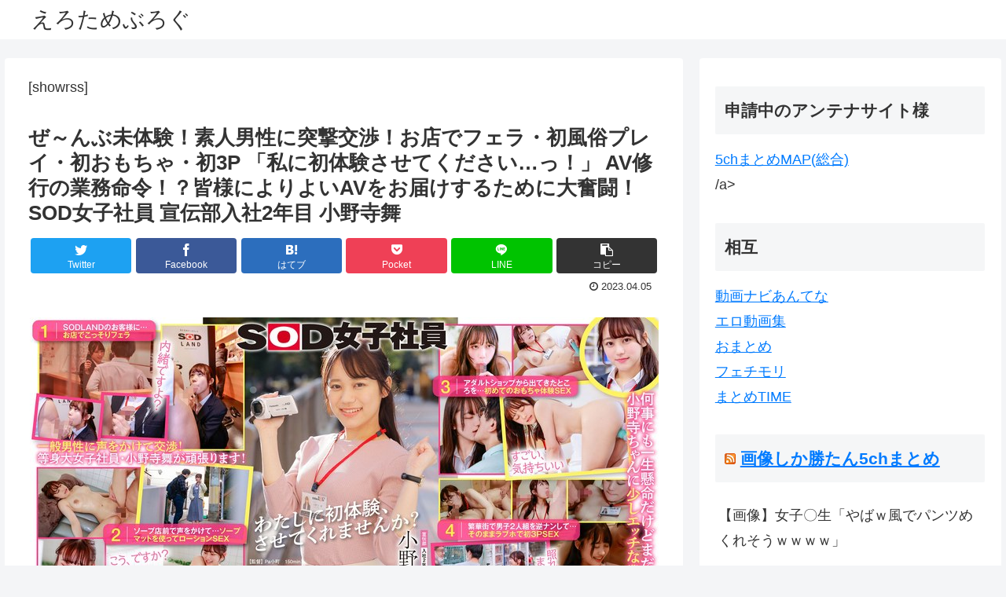

--- FILE ---
content_type: text/html; charset=UTF-8
request_url: https://erotame.com/7804
body_size: 36699
content:
<!doctype html>
<html lang="ja">

<head>
  <meta charset="utf-8">
  <meta http-equiv="X-UA-Compatible" content="IE=edge">
  <meta name="viewport" content="width=device-width, initial-scale=1.0, viewport-fit=cover" />
  <meta name="referrer" content="no-referrer-when-downgrade" />
  <meta name="referrer" content="unsafe-url">
  <meta name="referrer" content="origin">


    
  
<!-- Global site tag (gtag.js) - Google Analytics -->
<script async src="https://www.googletagmanager.com/gtag/js?id=G-K692ESE8JE"></script>
<script>
  window.dataLayer = window.dataLayer || [];
  function gtag(){dataLayer.push(arguments);}
  gtag('js', new Date());

  gtag('config', 'G-K692ESE8JE');
</script>

  

  <!-- Other Analytics -->
<!-- Google tag (gtag.js) -->
<script async src="https://www.googletagmanager.com/gtag/js?id=G-K692ESE8JE"></script>
<script>
  window.dataLayer = window.dataLayer || [];
  function gtag(){dataLayer.push(arguments);}
  gtag('js', new Date());

  gtag('config', 'G-K692ESE8JE');
</script>
<!-- /Other Analytics -->
      <!-- preconnect dns-prefetch -->
    <link rel="preconnect dns-prefetch" href="//www.googletagmanager.com">
      <link rel="preconnect dns-prefetch" href="//www.google-analytics.com">
      <link rel="preconnect dns-prefetch" href="//ajax.googleapis.com">
      <link rel="preconnect dns-prefetch" href="//cdnjs.cloudflare.com">
      <link rel="preconnect dns-prefetch" href="//pagead2.googlesyndication.com">
      <link rel="preconnect dns-prefetch" href="//googleads.g.doubleclick.net">
      <link rel="preconnect dns-prefetch" href="//tpc.googlesyndication.com">
      <link rel="preconnect dns-prefetch" href="//ad.doubleclick.net">
      <link rel="preconnect dns-prefetch" href="//www.gstatic.com">
      <link rel="preconnect dns-prefetch" href="//cse.google.com">
      <link rel="preconnect dns-prefetch" href="//fonts.gstatic.com">
      <link rel="preconnect dns-prefetch" href="//fonts.googleapis.com">
      <link rel="preconnect dns-prefetch" href="//cms.quantserve.com">
      <link rel="preconnect dns-prefetch" href="//secure.gravatar.com">
      <link rel="preconnect dns-prefetch" href="//cdn.syndication.twimg.com">
      <link rel="preconnect dns-prefetch" href="//cdn.jsdelivr.net">
      <link rel="preconnect dns-prefetch" href="//images-fe.ssl-images-amazon.com">
      <link rel="preconnect dns-prefetch" href="//completion.amazon.com">
      <link rel="preconnect dns-prefetch" href="//m.media-amazon.com">
      <link rel="preconnect dns-prefetch" href="//i.moshimo.com">
      <link rel="preconnect dns-prefetch" href="//aml.valuecommerce.com">
      <link rel="preconnect dns-prefetch" href="//dalc.valuecommerce.com">
      <link rel="preconnect dns-prefetch" href="//dalb.valuecommerce.com">
  
  <!-- Preload -->
  <link rel="preload" as="font" type="font/woff" href="https://erotame.com/wp-content/themes/cocoon-master/webfonts/icomoon/fonts/icomoon.woff" crossorigin>
      <link rel="preload" as="font" type="font/woff2" href="https://erotame.com/wp-content/themes/cocoon-master/webfonts/fontawesome/fonts/fontawesome-webfont.woff2?v=4.7.0" crossorigin>
  
    <title>ぜ～んぶ未体験！素人男性に突撃交渉！お店でフェラ・初風俗プレイ・初おもちゃ・初3P 「私に初体験させてください…っ！」 AV修行の業務命令！？皆様によりよいAVをお届けするために大奮闘！SOD女子社員 宣伝部入社2年目 小野寺舞  |  えろためぶろぐ</title>
<meta name='robots' content='max-image-preview:large' />

<!-- OGP -->
<meta property="og:type" content="article">
<meta property="og:description" content="AV出演を決めてくれた宣伝部の小野寺ちゃん。研修として業務風景を記録してもらいます。さらにAV修行の業務命令まで！？素人男性に自ら声をかけて出演交渉＆初めての体験をすることに！お店こっそりフェラ/風俗プレイ/おもちゃ/3P 初めての体験に恥じらいながらも一生懸命頑張る小野寺ちゃんの姿は必見です！">
<meta property="og:title" content="ぜ～んぶ未体験！素人男性に突撃交渉！お店でフェラ・初風俗プレイ・初おもちゃ・初3P 「私に初体験させてください…っ！」 AV修行の業務命令！？皆様によりよいAVをお届けするために大奮闘！SOD女子社員 宣伝部入社2年目 小野寺舞">
<meta property="og:url" content="https://erotame.com/7804">
<meta property="og:image" content="https://erotame.com/wp-content/uploads/2023/04/1sdjs00185jp-4.jpg">
<meta property="og:site_name" content="えろためぶろぐ">
<meta property="og:locale" content="ja_JP">
<meta property="article:published_time" content="2023-04-05T12:32:48+09:00" />
<meta property="article:modified_time" content="2023-04-05T12:32:48+09:00" />
<meta property="article:section" content="AV">
<meta property="article:tag" content="OL">
<meta property="article:tag" content="ドキュメンタリー">
<meta property="article:tag" content="ハイビジョン">
<meta property="article:tag" content="単体作品">
<meta property="article:tag" content="小野寺舞">
<meta property="article:tag" content="巨乳">
<meta property="article:tag" content="素人">
<meta property="article:tag" content="逆ナン">
<!-- /OGP -->

<!-- Twitter Card -->
<meta name="twitter:card" content="summary_large_image">
<meta property="twitter:description" content="AV出演を決めてくれた宣伝部の小野寺ちゃん。研修として業務風景を記録してもらいます。さらにAV修行の業務命令まで！？素人男性に自ら声をかけて出演交渉＆初めての体験をすることに！お店こっそりフェラ/風俗プレイ/おもちゃ/3P 初めての体験に恥じらいながらも一生懸命頑張る小野寺ちゃんの姿は必見です！">
<meta property="twitter:title" content="ぜ～んぶ未体験！素人男性に突撃交渉！お店でフェラ・初風俗プレイ・初おもちゃ・初3P 「私に初体験させてください…っ！」 AV修行の業務命令！？皆様によりよいAVをお届けするために大奮闘！SOD女子社員 宣伝部入社2年目 小野寺舞">
<meta property="twitter:url" content="https://erotame.com/7804">
<meta name="twitter:image" content="https://erotame.com/wp-content/uploads/2023/04/1sdjs00185jp-4.jpg">
<meta name="twitter:domain" content="erotame.com">
<!-- /Twitter Card -->
<link rel='dns-prefetch' href='//ajax.googleapis.com' />
<link rel='dns-prefetch' href='//cdnjs.cloudflare.com' />
<link rel="alternate" type="application/rss+xml" title="えろためぶろぐ &raquo; フィード" href="https://erotame.com/feed" />
<link rel="alternate" type="application/rss+xml" title="えろためぶろぐ &raquo; コメントフィード" href="https://erotame.com/comments/feed" />
<link rel="alternate" type="application/rss+xml" title="えろためぶろぐ &raquo; ぜ～んぶ未体験！素人男性に突撃交渉！お店でフェラ・初風俗プレイ・初おもちゃ・初3P 「私に初体験させてください…っ！」 AV修行の業務命令！？皆様によりよいAVをお届けするために大奮闘！SOD女子社員 宣伝部入社2年目 小野寺舞 のコメントのフィード" href="https://erotame.com/7804/feed" />
<style id='wp-img-auto-sizes-contain-inline-css'>
img:is([sizes=auto i],[sizes^="auto," i]){contain-intrinsic-size:3000px 1500px}
/*# sourceURL=wp-img-auto-sizes-contain-inline-css */
</style>
<link rel='stylesheet' id='cocoon-style-css' href='https://erotame.com/wp-content/themes/cocoon-master/style.css?ver=6.9&#038;fver=20220924025737' media='all' />
<style id='cocoon-style-inline-css'>
a{color:#007bff}.main{width:860px}.sidebar{width:376px}@media screen and (max-width:1280px){.wrap{width:auto}.main,.sidebar,.sidebar-left .main,.sidebar-left .sidebar{margin:0 .5%}.main{width:67.4%}.sidebar{padding:1.5%;width:30%}.entry-card-thumb{width:38%}.entry-card-content{margin-left:40%}}body::after{content:url(https://erotame.com/wp-content/themes/cocoon-master/lib/analytics/access.php?post_id=7804&post_type=post)!important;visibility:hidden;position:absolute;bottom:0;right:0;width:1px;height:1px;overflow:hidden;display:inline!important}.toc-checkbox{display:none}.toc-content{visibility:hidden;height:0;opacity:.2;transition:all .5s ease-out}.toc-checkbox:checked~.toc-content{visibility:visible;padding-top:.6em;height:100%;opacity:1}.toc-title::after{content:'[開く]';margin-left:.5em;cursor:pointer;font-size:.8em}.toc-title:hover::after{text-decoration:underline}.toc-checkbox:checked+.toc-title::after{content:'[閉じる]'}#respond{display:none}.entry-content>*,.demo .entry-content p{line-height:1.8}.entry-content>*,.article p,.demo .entry-content p,.article dl,.article ul,.article ol,.article blockquote,.article pre,.article table,.article .toc,.body .article,.body .column-wrap,.body .new-entry-cards,.body .popular-entry-cards,.body .navi-entry-cards,.body .box-menus,.body .ranking-item,.body .rss-entry-cards,.body .widget,.body .author-box,.body .blogcard-wrap,.body .login-user-only,.body .information-box,.body .question-box,.body .alert-box,.body .information,.body .question,.body .alert,.body .memo-box,.body .comment-box,.body .common-icon-box,.body .blank-box,.body .button-block,.body .micro-bottom,.body .caption-box,.body .tab-caption-box,.body .label-box,.body .toggle-wrap,.body .wp-block-image,.body .booklink-box,.body .kaerebalink-box,.body .tomarebalink-box,.body .product-item-box,.body .speech-wrap,.body .wp-block-categories,.body .wp-block-archives,.body .wp-block-archives-dropdown,.body .wp-block-calendar,.body .ad-area,.body .wp-block-gallery,.body .wp-block-audio,.body .wp-block-cover,.body .wp-block-file,.body .wp-block-media-text,.body .wp-block-video,.body .wp-block-buttons,.body .wp-block-columns,.body .wp-block-separator,.body .components-placeholder,.body .wp-block-search,.body .wp-block-social-links,.body .timeline-box,.body .blogcard-type,.body .btn-wrap,.body .btn-wrap a,.body .block-box,.body .wp-block-embed,.body .wp-block-group,.body .wp-block-table,.body .scrollable-table,.body .wp-block-separator,.body .wp-block,.body .video-container,.comment-area,.related-entries,.pager-post-navi,.comment-respond,.is-root-container>*,[data-type="core/freeform"]{margin-bottom:1.8em}.article h2,.article h3,.article h4,.article h5,.article h6{margin-bottom:1.62em}@media screen and (max-width:480px){.body,.menu-content{font-size:16px}}@media screen and (max-width:781px){.wp-block-column{margin-bottom:1.8em}}@media screen and (max-width:599px){.column-wrap>div{margin-bottom:1.8em}}.article h2,.article h3,.article h4,.article h5,.article h6{margin-top:2.4em}.article .micro-top{margin-bottom:.36em}.article .micro-bottom{margin-top:-1.62em}.article .micro-balloon{margin-bottom:.9em}.article .micro-bottom.micro-balloon{margin-top:-1.26em}.blank-box.bb-key-color{border-color:#19448e}.iic-key-color li::before{color:#19448e}.blank-box.bb-tab.bb-key-color::before{background-color:#19448e}.tb-key-color .toggle-button{border:1px solid #19448e;background:#19448e;color:#fff}.tb-key-color .toggle-button::before{color:#ccc}.tb-key-color .toggle-checkbox:checked~.toggle-content{border-color:#19448e}.cb-key-color.caption-box{border-color:#19448e}.cb-key-color .caption-box-label{background-color:#19448e;color:#fff}.tcb-key-color .tab-caption-box-label{background-color:#19448e;color:#fff}.tcb-key-color .tab-caption-box-content{border-color:#19448e}.lb-key-color .label-box-content{border-color:#19448e}.mc-key-color{background-color:#19448e;color:#fff;border:0}.mc-key-color.micro-bottom::after{border-bottom-color:#19448e;border-top-color:transparent}.mc-key-color::before{border-top-color:transparent;border-bottom-color:transparent}.mc-key-color::after{border-top-color:#19448e}.btn-key-color,.btn-wrap.btn-wrap-key-color>a{background-color:#19448e}.has-text-color.has-key-color-color{color:#19448e}.has-background.has-key-color-background-color{background-color:#19448e}.body.article,body#tinymce.wp-editor{background-color:#fff}.body.article,.editor-post-title__block .editor-post-title__input,body#tinymce.wp-editor{color:#333}html .body .has-key-color-background-color{background-color:#19448e}html .body .has-key-color-color{color:#19448e}html .body .has-key-color-color .toggle-button::before{color:#19448e}html .body .has-key-color-border-color{border-color:#19448e}html .body .btn-wrap.has-key-color-background-color>a{background-color:#19448e}html .body .btn-wrap.has-key-color-color>a{color:#19448e}html .body .btn-wrap.has-key-color-border-color>a{border-color:#19448e}html .body .bb-tab.has-key-color-border-color .bb-label{background-color:#19448e}html .body .toggle-wrap.has-key-color-color .toggle-button,html .body .toggle-wrap.has-key-color-color .toggle-button:before{color:#19448e}html .body .toggle-wrap.has-key-color-border-color .toggle-button{background-color:#19448e}html .body .toggle-wrap.has-key-color-border-color .toggle-button,.toggle-wrap.has-key-color-border-color .toggle-content{border-color:#19448e}html .body .iconlist-box.has-key-color-icon-color li::before{color:#19448e}html .body .micro-balloon.has-key-color-color{color:#19448e}html .body .micro-balloon.has-key-color-background-color{background-color:#19448e;border-color:transparent}html .body .micro-balloon.has-key-color-background-color.micro-bottom::after{border-bottom-color:#19448e;border-top-color:transparent}html .body .micro-balloon.has-key-color-background-color::before{border-top-color:transparent;border-bottom-color:transparent}html .body .micro-balloon.has-key-color-background-color::after{border-top-color:#19448e}html .body .micro-balloon.has-border-color.has-key-color-border-color{border-color:#19448e}html .body .micro-balloon.micro-top.has-key-color-border-color::before{border-top-color:#19448e}html .body .micro-balloon.micro-bottom.has-key-color-border-color::before{border-bottom-color:#19448e}html .body .caption-box.has-key-color-border-color .box-label{background-color:#19448e}html .body .tab-caption-box.has-key-color-border-color .box-label{background-color:#19448e}html .body .tab-caption-box.has-key-color-border-color .box-content{border-color:#19448e}html .body .tab-caption-box.has-key-color-background-color .box-content{background-color:#19448e}html .body .label-box.has-key-color-border-color .box-content{border-color:#19448e}html .body .label-box.has-key-color-background-color .box-content{background-color:#19448e}html .body .speech-balloon.has-key-color-background-color{background-color:#19448e}html .body .speech-balloon.has-text-color.has-key-color-color{color:#19448e}html .body .speech-balloon.has-key-color-border-color{border-color:#19448e}html .body .sbp-l .speech-balloon.has-key-color-border-color::before{border-right-color:#19448e}html .body .sbp-r .speech-balloon.has-key-color-border-color::before{border-left-color:#19448e}html .body .sbp-l .speech-balloon.has-key-color-background-color::after{border-right-color:#19448e}html .body .sbp-r .speech-balloon.has-key-color-background-color::after{border-left-color:#19448e}html .body .sbs-line.sbp-r .speech-balloon.has-key-color-background-color{background-color:#19448e}html .body .sbs-line.sbp-r .speech-balloon.has-key-color-border-color{border-color:#19448e}html .body .speech-wraphtml .body .sbs-think .speech-balloon.has-key-color-border-color::before,html .body .speech-wrap.sbs-think .speech-balloon.has-key-color-border-color::after{border-color:#19448e}html .body .sbs-think .speech-balloon.has-key-color-background-color::before,html .body .sbs-think .speech-balloon.has-key-color-background-color::after{background-color:#19448e}html .body .sbs-think .speech-balloon.has-key-color-border-color::before{border-color:#19448e}html .body .timeline-box.has-key-color-point-color .timeline-item::before{background-color:#19448e}html .body .has-key-color-question-color .faq-question-label{color:#19448e}html .body .has-key-color-answer-color .faq-answer-label{color:#19448e}html .body .is-style-square.has-key-color-question-color .faq-question-label{color:#fff;background-color:#19448e}html .body .is-style-square.has-key-color-answer-color .faq-answer-label{color:#fff;background-color:#19448e}html .body .has-red-background-color{background-color:#e60033}html .body .has-red-color{color:#e60033}html .body .has-red-color .toggle-button::before{color:#e60033}html .body .has-red-border-color{border-color:#e60033}html .body .btn-wrap.has-red-background-color>a{background-color:#e60033}html .body .btn-wrap.has-red-color>a{color:#e60033}html .body .btn-wrap.has-red-border-color>a{border-color:#e60033}html .body .bb-tab.has-red-border-color .bb-label{background-color:#e60033}html .body .toggle-wrap.has-red-color .toggle-button,html .body .toggle-wrap.has-red-color .toggle-button:before{color:#e60033}html .body .toggle-wrap.has-red-border-color .toggle-button{background-color:#e60033}html .body .toggle-wrap.has-red-border-color .toggle-button,.toggle-wrap.has-red-border-color .toggle-content{border-color:#e60033}html .body .iconlist-box.has-red-icon-color li::before{color:#e60033}html .body .micro-balloon.has-red-color{color:#e60033}html .body .micro-balloon.has-red-background-color{background-color:#e60033;border-color:transparent}html .body .micro-balloon.has-red-background-color.micro-bottom::after{border-bottom-color:#e60033;border-top-color:transparent}html .body .micro-balloon.has-red-background-color::before{border-top-color:transparent;border-bottom-color:transparent}html .body .micro-balloon.has-red-background-color::after{border-top-color:#e60033}html .body .micro-balloon.has-border-color.has-red-border-color{border-color:#e60033}html .body .micro-balloon.micro-top.has-red-border-color::before{border-top-color:#e60033}html .body .micro-balloon.micro-bottom.has-red-border-color::before{border-bottom-color:#e60033}html .body .caption-box.has-red-border-color .box-label{background-color:#e60033}html .body .tab-caption-box.has-red-border-color .box-label{background-color:#e60033}html .body .tab-caption-box.has-red-border-color .box-content{border-color:#e60033}html .body .tab-caption-box.has-red-background-color .box-content{background-color:#e60033}html .body .label-box.has-red-border-color .box-content{border-color:#e60033}html .body .label-box.has-red-background-color .box-content{background-color:#e60033}html .body .speech-balloon.has-red-background-color{background-color:#e60033}html .body .speech-balloon.has-text-color.has-red-color{color:#e60033}html .body .speech-balloon.has-red-border-color{border-color:#e60033}html .body .sbp-l .speech-balloon.has-red-border-color::before{border-right-color:#e60033}html .body .sbp-r .speech-balloon.has-red-border-color::before{border-left-color:#e60033}html .body .sbp-l .speech-balloon.has-red-background-color::after{border-right-color:#e60033}html .body .sbp-r .speech-balloon.has-red-background-color::after{border-left-color:#e60033}html .body .sbs-line.sbp-r .speech-balloon.has-red-background-color{background-color:#e60033}html .body .sbs-line.sbp-r .speech-balloon.has-red-border-color{border-color:#e60033}html .body .speech-wraphtml .body .sbs-think .speech-balloon.has-red-border-color::before,html .body .speech-wrap.sbs-think .speech-balloon.has-red-border-color::after{border-color:#e60033}html .body .sbs-think .speech-balloon.has-red-background-color::before,html .body .sbs-think .speech-balloon.has-red-background-color::after{background-color:#e60033}html .body .sbs-think .speech-balloon.has-red-border-color::before{border-color:#e60033}html .body .timeline-box.has-red-point-color .timeline-item::before{background-color:#e60033}html .body .has-red-question-color .faq-question-label{color:#e60033}html .body .has-red-answer-color .faq-answer-label{color:#e60033}html .body .is-style-square.has-red-question-color .faq-question-label{color:#fff;background-color:#e60033}html .body .is-style-square.has-red-answer-color .faq-answer-label{color:#fff;background-color:#e60033}html .body .has-pink-background-color{background-color:#e95295}html .body .has-pink-color{color:#e95295}html .body .has-pink-color .toggle-button::before{color:#e95295}html .body .has-pink-border-color{border-color:#e95295}html .body .btn-wrap.has-pink-background-color>a{background-color:#e95295}html .body .btn-wrap.has-pink-color>a{color:#e95295}html .body .btn-wrap.has-pink-border-color>a{border-color:#e95295}html .body .bb-tab.has-pink-border-color .bb-label{background-color:#e95295}html .body .toggle-wrap.has-pink-color .toggle-button,html .body .toggle-wrap.has-pink-color .toggle-button:before{color:#e95295}html .body .toggle-wrap.has-pink-border-color .toggle-button{background-color:#e95295}html .body .toggle-wrap.has-pink-border-color .toggle-button,.toggle-wrap.has-pink-border-color .toggle-content{border-color:#e95295}html .body .iconlist-box.has-pink-icon-color li::before{color:#e95295}html .body .micro-balloon.has-pink-color{color:#e95295}html .body .micro-balloon.has-pink-background-color{background-color:#e95295;border-color:transparent}html .body .micro-balloon.has-pink-background-color.micro-bottom::after{border-bottom-color:#e95295;border-top-color:transparent}html .body .micro-balloon.has-pink-background-color::before{border-top-color:transparent;border-bottom-color:transparent}html .body .micro-balloon.has-pink-background-color::after{border-top-color:#e95295}html .body .micro-balloon.has-border-color.has-pink-border-color{border-color:#e95295}html .body .micro-balloon.micro-top.has-pink-border-color::before{border-top-color:#e95295}html .body .micro-balloon.micro-bottom.has-pink-border-color::before{border-bottom-color:#e95295}html .body .caption-box.has-pink-border-color .box-label{background-color:#e95295}html .body .tab-caption-box.has-pink-border-color .box-label{background-color:#e95295}html .body .tab-caption-box.has-pink-border-color .box-content{border-color:#e95295}html .body .tab-caption-box.has-pink-background-color .box-content{background-color:#e95295}html .body .label-box.has-pink-border-color .box-content{border-color:#e95295}html .body .label-box.has-pink-background-color .box-content{background-color:#e95295}html .body .speech-balloon.has-pink-background-color{background-color:#e95295}html .body .speech-balloon.has-text-color.has-pink-color{color:#e95295}html .body .speech-balloon.has-pink-border-color{border-color:#e95295}html .body .sbp-l .speech-balloon.has-pink-border-color::before{border-right-color:#e95295}html .body .sbp-r .speech-balloon.has-pink-border-color::before{border-left-color:#e95295}html .body .sbp-l .speech-balloon.has-pink-background-color::after{border-right-color:#e95295}html .body .sbp-r .speech-balloon.has-pink-background-color::after{border-left-color:#e95295}html .body .sbs-line.sbp-r .speech-balloon.has-pink-background-color{background-color:#e95295}html .body .sbs-line.sbp-r .speech-balloon.has-pink-border-color{border-color:#e95295}html .body .speech-wraphtml .body .sbs-think .speech-balloon.has-pink-border-color::before,html .body .speech-wrap.sbs-think .speech-balloon.has-pink-border-color::after{border-color:#e95295}html .body .sbs-think .speech-balloon.has-pink-background-color::before,html .body .sbs-think .speech-balloon.has-pink-background-color::after{background-color:#e95295}html .body .sbs-think .speech-balloon.has-pink-border-color::before{border-color:#e95295}html .body .timeline-box.has-pink-point-color .timeline-item::before{background-color:#e95295}html .body .has-pink-question-color .faq-question-label{color:#e95295}html .body .has-pink-answer-color .faq-answer-label{color:#e95295}html .body .is-style-square.has-pink-question-color .faq-question-label{color:#fff;background-color:#e95295}html .body .is-style-square.has-pink-answer-color .faq-answer-label{color:#fff;background-color:#e95295}html .body .has-purple-background-color{background-color:#884898}html .body .has-purple-color{color:#884898}html .body .has-purple-color .toggle-button::before{color:#884898}html .body .has-purple-border-color{border-color:#884898}html .body .btn-wrap.has-purple-background-color>a{background-color:#884898}html .body .btn-wrap.has-purple-color>a{color:#884898}html .body .btn-wrap.has-purple-border-color>a{border-color:#884898}html .body .bb-tab.has-purple-border-color .bb-label{background-color:#884898}html .body .toggle-wrap.has-purple-color .toggle-button,html .body .toggle-wrap.has-purple-color .toggle-button:before{color:#884898}html .body .toggle-wrap.has-purple-border-color .toggle-button{background-color:#884898}html .body .toggle-wrap.has-purple-border-color .toggle-button,.toggle-wrap.has-purple-border-color .toggle-content{border-color:#884898}html .body .iconlist-box.has-purple-icon-color li::before{color:#884898}html .body .micro-balloon.has-purple-color{color:#884898}html .body .micro-balloon.has-purple-background-color{background-color:#884898;border-color:transparent}html .body .micro-balloon.has-purple-background-color.micro-bottom::after{border-bottom-color:#884898;border-top-color:transparent}html .body .micro-balloon.has-purple-background-color::before{border-top-color:transparent;border-bottom-color:transparent}html .body .micro-balloon.has-purple-background-color::after{border-top-color:#884898}html .body .micro-balloon.has-border-color.has-purple-border-color{border-color:#884898}html .body .micro-balloon.micro-top.has-purple-border-color::before{border-top-color:#884898}html .body .micro-balloon.micro-bottom.has-purple-border-color::before{border-bottom-color:#884898}html .body .caption-box.has-purple-border-color .box-label{background-color:#884898}html .body .tab-caption-box.has-purple-border-color .box-label{background-color:#884898}html .body .tab-caption-box.has-purple-border-color .box-content{border-color:#884898}html .body .tab-caption-box.has-purple-background-color .box-content{background-color:#884898}html .body .label-box.has-purple-border-color .box-content{border-color:#884898}html .body .label-box.has-purple-background-color .box-content{background-color:#884898}html .body .speech-balloon.has-purple-background-color{background-color:#884898}html .body .speech-balloon.has-text-color.has-purple-color{color:#884898}html .body .speech-balloon.has-purple-border-color{border-color:#884898}html .body .sbp-l .speech-balloon.has-purple-border-color::before{border-right-color:#884898}html .body .sbp-r .speech-balloon.has-purple-border-color::before{border-left-color:#884898}html .body .sbp-l .speech-balloon.has-purple-background-color::after{border-right-color:#884898}html .body .sbp-r .speech-balloon.has-purple-background-color::after{border-left-color:#884898}html .body .sbs-line.sbp-r .speech-balloon.has-purple-background-color{background-color:#884898}html .body .sbs-line.sbp-r .speech-balloon.has-purple-border-color{border-color:#884898}html .body .speech-wraphtml .body .sbs-think .speech-balloon.has-purple-border-color::before,html .body .speech-wrap.sbs-think .speech-balloon.has-purple-border-color::after{border-color:#884898}html .body .sbs-think .speech-balloon.has-purple-background-color::before,html .body .sbs-think .speech-balloon.has-purple-background-color::after{background-color:#884898}html .body .sbs-think .speech-balloon.has-purple-border-color::before{border-color:#884898}html .body .timeline-box.has-purple-point-color .timeline-item::before{background-color:#884898}html .body .has-purple-question-color .faq-question-label{color:#884898}html .body .has-purple-answer-color .faq-answer-label{color:#884898}html .body .is-style-square.has-purple-question-color .faq-question-label{color:#fff;background-color:#884898}html .body .is-style-square.has-purple-answer-color .faq-answer-label{color:#fff;background-color:#884898}html .body .has-deep-background-color{background-color:#55295b}html .body .has-deep-color{color:#55295b}html .body .has-deep-color .toggle-button::before{color:#55295b}html .body .has-deep-border-color{border-color:#55295b}html .body .btn-wrap.has-deep-background-color>a{background-color:#55295b}html .body .btn-wrap.has-deep-color>a{color:#55295b}html .body .btn-wrap.has-deep-border-color>a{border-color:#55295b}html .body .bb-tab.has-deep-border-color .bb-label{background-color:#55295b}html .body .toggle-wrap.has-deep-color .toggle-button,html .body .toggle-wrap.has-deep-color .toggle-button:before{color:#55295b}html .body .toggle-wrap.has-deep-border-color .toggle-button{background-color:#55295b}html .body .toggle-wrap.has-deep-border-color .toggle-button,.toggle-wrap.has-deep-border-color .toggle-content{border-color:#55295b}html .body .iconlist-box.has-deep-icon-color li::before{color:#55295b}html .body .micro-balloon.has-deep-color{color:#55295b}html .body .micro-balloon.has-deep-background-color{background-color:#55295b;border-color:transparent}html .body .micro-balloon.has-deep-background-color.micro-bottom::after{border-bottom-color:#55295b;border-top-color:transparent}html .body .micro-balloon.has-deep-background-color::before{border-top-color:transparent;border-bottom-color:transparent}html .body .micro-balloon.has-deep-background-color::after{border-top-color:#55295b}html .body .micro-balloon.has-border-color.has-deep-border-color{border-color:#55295b}html .body .micro-balloon.micro-top.has-deep-border-color::before{border-top-color:#55295b}html .body .micro-balloon.micro-bottom.has-deep-border-color::before{border-bottom-color:#55295b}html .body .caption-box.has-deep-border-color .box-label{background-color:#55295b}html .body .tab-caption-box.has-deep-border-color .box-label{background-color:#55295b}html .body .tab-caption-box.has-deep-border-color .box-content{border-color:#55295b}html .body .tab-caption-box.has-deep-background-color .box-content{background-color:#55295b}html .body .label-box.has-deep-border-color .box-content{border-color:#55295b}html .body .label-box.has-deep-background-color .box-content{background-color:#55295b}html .body .speech-balloon.has-deep-background-color{background-color:#55295b}html .body .speech-balloon.has-text-color.has-deep-color{color:#55295b}html .body .speech-balloon.has-deep-border-color{border-color:#55295b}html .body .sbp-l .speech-balloon.has-deep-border-color::before{border-right-color:#55295b}html .body .sbp-r .speech-balloon.has-deep-border-color::before{border-left-color:#55295b}html .body .sbp-l .speech-balloon.has-deep-background-color::after{border-right-color:#55295b}html .body .sbp-r .speech-balloon.has-deep-background-color::after{border-left-color:#55295b}html .body .sbs-line.sbp-r .speech-balloon.has-deep-background-color{background-color:#55295b}html .body .sbs-line.sbp-r .speech-balloon.has-deep-border-color{border-color:#55295b}html .body .speech-wraphtml .body .sbs-think .speech-balloon.has-deep-border-color::before,html .body .speech-wrap.sbs-think .speech-balloon.has-deep-border-color::after{border-color:#55295b}html .body .sbs-think .speech-balloon.has-deep-background-color::before,html .body .sbs-think .speech-balloon.has-deep-background-color::after{background-color:#55295b}html .body .sbs-think .speech-balloon.has-deep-border-color::before{border-color:#55295b}html .body .timeline-box.has-deep-point-color .timeline-item::before{background-color:#55295b}html .body .has-deep-question-color .faq-question-label{color:#55295b}html .body .has-deep-answer-color .faq-answer-label{color:#55295b}html .body .is-style-square.has-deep-question-color .faq-question-label{color:#fff;background-color:#55295b}html .body .is-style-square.has-deep-answer-color .faq-answer-label{color:#fff;background-color:#55295b}html .body .has-indigo-background-color{background-color:#1e50a2}html .body .has-indigo-color{color:#1e50a2}html .body .has-indigo-color .toggle-button::before{color:#1e50a2}html .body .has-indigo-border-color{border-color:#1e50a2}html .body .btn-wrap.has-indigo-background-color>a{background-color:#1e50a2}html .body .btn-wrap.has-indigo-color>a{color:#1e50a2}html .body .btn-wrap.has-indigo-border-color>a{border-color:#1e50a2}html .body .bb-tab.has-indigo-border-color .bb-label{background-color:#1e50a2}html .body .toggle-wrap.has-indigo-color .toggle-button,html .body .toggle-wrap.has-indigo-color .toggle-button:before{color:#1e50a2}html .body .toggle-wrap.has-indigo-border-color .toggle-button{background-color:#1e50a2}html .body .toggle-wrap.has-indigo-border-color .toggle-button,.toggle-wrap.has-indigo-border-color .toggle-content{border-color:#1e50a2}html .body .iconlist-box.has-indigo-icon-color li::before{color:#1e50a2}html .body .micro-balloon.has-indigo-color{color:#1e50a2}html .body .micro-balloon.has-indigo-background-color{background-color:#1e50a2;border-color:transparent}html .body .micro-balloon.has-indigo-background-color.micro-bottom::after{border-bottom-color:#1e50a2;border-top-color:transparent}html .body .micro-balloon.has-indigo-background-color::before{border-top-color:transparent;border-bottom-color:transparent}html .body .micro-balloon.has-indigo-background-color::after{border-top-color:#1e50a2}html .body .micro-balloon.has-border-color.has-indigo-border-color{border-color:#1e50a2}html .body .micro-balloon.micro-top.has-indigo-border-color::before{border-top-color:#1e50a2}html .body .micro-balloon.micro-bottom.has-indigo-border-color::before{border-bottom-color:#1e50a2}html .body .caption-box.has-indigo-border-color .box-label{background-color:#1e50a2}html .body .tab-caption-box.has-indigo-border-color .box-label{background-color:#1e50a2}html .body .tab-caption-box.has-indigo-border-color .box-content{border-color:#1e50a2}html .body .tab-caption-box.has-indigo-background-color .box-content{background-color:#1e50a2}html .body .label-box.has-indigo-border-color .box-content{border-color:#1e50a2}html .body .label-box.has-indigo-background-color .box-content{background-color:#1e50a2}html .body .speech-balloon.has-indigo-background-color{background-color:#1e50a2}html .body .speech-balloon.has-text-color.has-indigo-color{color:#1e50a2}html .body .speech-balloon.has-indigo-border-color{border-color:#1e50a2}html .body .sbp-l .speech-balloon.has-indigo-border-color::before{border-right-color:#1e50a2}html .body .sbp-r .speech-balloon.has-indigo-border-color::before{border-left-color:#1e50a2}html .body .sbp-l .speech-balloon.has-indigo-background-color::after{border-right-color:#1e50a2}html .body .sbp-r .speech-balloon.has-indigo-background-color::after{border-left-color:#1e50a2}html .body .sbs-line.sbp-r .speech-balloon.has-indigo-background-color{background-color:#1e50a2}html .body .sbs-line.sbp-r .speech-balloon.has-indigo-border-color{border-color:#1e50a2}html .body .speech-wraphtml .body .sbs-think .speech-balloon.has-indigo-border-color::before,html .body .speech-wrap.sbs-think .speech-balloon.has-indigo-border-color::after{border-color:#1e50a2}html .body .sbs-think .speech-balloon.has-indigo-background-color::before,html .body .sbs-think .speech-balloon.has-indigo-background-color::after{background-color:#1e50a2}html .body .sbs-think .speech-balloon.has-indigo-border-color::before{border-color:#1e50a2}html .body .timeline-box.has-indigo-point-color .timeline-item::before{background-color:#1e50a2}html .body .has-indigo-question-color .faq-question-label{color:#1e50a2}html .body .has-indigo-answer-color .faq-answer-label{color:#1e50a2}html .body .is-style-square.has-indigo-question-color .faq-question-label{color:#fff;background-color:#1e50a2}html .body .is-style-square.has-indigo-answer-color .faq-answer-label{color:#fff;background-color:#1e50a2}html .body .has-blue-background-color{background-color:#0095d9}html .body .has-blue-color{color:#0095d9}html .body .has-blue-color .toggle-button::before{color:#0095d9}html .body .has-blue-border-color{border-color:#0095d9}html .body .btn-wrap.has-blue-background-color>a{background-color:#0095d9}html .body .btn-wrap.has-blue-color>a{color:#0095d9}html .body .btn-wrap.has-blue-border-color>a{border-color:#0095d9}html .body .bb-tab.has-blue-border-color .bb-label{background-color:#0095d9}html .body .toggle-wrap.has-blue-color .toggle-button,html .body .toggle-wrap.has-blue-color .toggle-button:before{color:#0095d9}html .body .toggle-wrap.has-blue-border-color .toggle-button{background-color:#0095d9}html .body .toggle-wrap.has-blue-border-color .toggle-button,.toggle-wrap.has-blue-border-color .toggle-content{border-color:#0095d9}html .body .iconlist-box.has-blue-icon-color li::before{color:#0095d9}html .body .micro-balloon.has-blue-color{color:#0095d9}html .body .micro-balloon.has-blue-background-color{background-color:#0095d9;border-color:transparent}html .body .micro-balloon.has-blue-background-color.micro-bottom::after{border-bottom-color:#0095d9;border-top-color:transparent}html .body .micro-balloon.has-blue-background-color::before{border-top-color:transparent;border-bottom-color:transparent}html .body .micro-balloon.has-blue-background-color::after{border-top-color:#0095d9}html .body .micro-balloon.has-border-color.has-blue-border-color{border-color:#0095d9}html .body .micro-balloon.micro-top.has-blue-border-color::before{border-top-color:#0095d9}html .body .micro-balloon.micro-bottom.has-blue-border-color::before{border-bottom-color:#0095d9}html .body .caption-box.has-blue-border-color .box-label{background-color:#0095d9}html .body .tab-caption-box.has-blue-border-color .box-label{background-color:#0095d9}html .body .tab-caption-box.has-blue-border-color .box-content{border-color:#0095d9}html .body .tab-caption-box.has-blue-background-color .box-content{background-color:#0095d9}html .body .label-box.has-blue-border-color .box-content{border-color:#0095d9}html .body .label-box.has-blue-background-color .box-content{background-color:#0095d9}html .body .speech-balloon.has-blue-background-color{background-color:#0095d9}html .body .speech-balloon.has-text-color.has-blue-color{color:#0095d9}html .body .speech-balloon.has-blue-border-color{border-color:#0095d9}html .body .sbp-l .speech-balloon.has-blue-border-color::before{border-right-color:#0095d9}html .body .sbp-r .speech-balloon.has-blue-border-color::before{border-left-color:#0095d9}html .body .sbp-l .speech-balloon.has-blue-background-color::after{border-right-color:#0095d9}html .body .sbp-r .speech-balloon.has-blue-background-color::after{border-left-color:#0095d9}html .body .sbs-line.sbp-r .speech-balloon.has-blue-background-color{background-color:#0095d9}html .body .sbs-line.sbp-r .speech-balloon.has-blue-border-color{border-color:#0095d9}html .body .speech-wraphtml .body .sbs-think .speech-balloon.has-blue-border-color::before,html .body .speech-wrap.sbs-think .speech-balloon.has-blue-border-color::after{border-color:#0095d9}html .body .sbs-think .speech-balloon.has-blue-background-color::before,html .body .sbs-think .speech-balloon.has-blue-background-color::after{background-color:#0095d9}html .body .sbs-think .speech-balloon.has-blue-border-color::before{border-color:#0095d9}html .body .timeline-box.has-blue-point-color .timeline-item::before{background-color:#0095d9}html .body .has-blue-question-color .faq-question-label{color:#0095d9}html .body .has-blue-answer-color .faq-answer-label{color:#0095d9}html .body .is-style-square.has-blue-question-color .faq-question-label{color:#fff;background-color:#0095d9}html .body .is-style-square.has-blue-answer-color .faq-answer-label{color:#fff;background-color:#0095d9}html .body .has-light-blue-background-color{background-color:#2ca9e1}html .body .has-light-blue-color{color:#2ca9e1}html .body .has-light-blue-color .toggle-button::before{color:#2ca9e1}html .body .has-light-blue-border-color{border-color:#2ca9e1}html .body .btn-wrap.has-light-blue-background-color>a{background-color:#2ca9e1}html .body .btn-wrap.has-light-blue-color>a{color:#2ca9e1}html .body .btn-wrap.has-light-blue-border-color>a{border-color:#2ca9e1}html .body .bb-tab.has-light-blue-border-color .bb-label{background-color:#2ca9e1}html .body .toggle-wrap.has-light-blue-color .toggle-button,html .body .toggle-wrap.has-light-blue-color .toggle-button:before{color:#2ca9e1}html .body .toggle-wrap.has-light-blue-border-color .toggle-button{background-color:#2ca9e1}html .body .toggle-wrap.has-light-blue-border-color .toggle-button,.toggle-wrap.has-light-blue-border-color .toggle-content{border-color:#2ca9e1}html .body .iconlist-box.has-light-blue-icon-color li::before{color:#2ca9e1}html .body .micro-balloon.has-light-blue-color{color:#2ca9e1}html .body .micro-balloon.has-light-blue-background-color{background-color:#2ca9e1;border-color:transparent}html .body .micro-balloon.has-light-blue-background-color.micro-bottom::after{border-bottom-color:#2ca9e1;border-top-color:transparent}html .body .micro-balloon.has-light-blue-background-color::before{border-top-color:transparent;border-bottom-color:transparent}html .body .micro-balloon.has-light-blue-background-color::after{border-top-color:#2ca9e1}html .body .micro-balloon.has-border-color.has-light-blue-border-color{border-color:#2ca9e1}html .body .micro-balloon.micro-top.has-light-blue-border-color::before{border-top-color:#2ca9e1}html .body .micro-balloon.micro-bottom.has-light-blue-border-color::before{border-bottom-color:#2ca9e1}html .body .caption-box.has-light-blue-border-color .box-label{background-color:#2ca9e1}html .body .tab-caption-box.has-light-blue-border-color .box-label{background-color:#2ca9e1}html .body .tab-caption-box.has-light-blue-border-color .box-content{border-color:#2ca9e1}html .body .tab-caption-box.has-light-blue-background-color .box-content{background-color:#2ca9e1}html .body .label-box.has-light-blue-border-color .box-content{border-color:#2ca9e1}html .body .label-box.has-light-blue-background-color .box-content{background-color:#2ca9e1}html .body .speech-balloon.has-light-blue-background-color{background-color:#2ca9e1}html .body .speech-balloon.has-text-color.has-light-blue-color{color:#2ca9e1}html .body .speech-balloon.has-light-blue-border-color{border-color:#2ca9e1}html .body .sbp-l .speech-balloon.has-light-blue-border-color::before{border-right-color:#2ca9e1}html .body .sbp-r .speech-balloon.has-light-blue-border-color::before{border-left-color:#2ca9e1}html .body .sbp-l .speech-balloon.has-light-blue-background-color::after{border-right-color:#2ca9e1}html .body .sbp-r .speech-balloon.has-light-blue-background-color::after{border-left-color:#2ca9e1}html .body .sbs-line.sbp-r .speech-balloon.has-light-blue-background-color{background-color:#2ca9e1}html .body .sbs-line.sbp-r .speech-balloon.has-light-blue-border-color{border-color:#2ca9e1}html .body .speech-wraphtml .body .sbs-think .speech-balloon.has-light-blue-border-color::before,html .body .speech-wrap.sbs-think .speech-balloon.has-light-blue-border-color::after{border-color:#2ca9e1}html .body .sbs-think .speech-balloon.has-light-blue-background-color::before,html .body .sbs-think .speech-balloon.has-light-blue-background-color::after{background-color:#2ca9e1}html .body .sbs-think .speech-balloon.has-light-blue-border-color::before{border-color:#2ca9e1}html .body .timeline-box.has-light-blue-point-color .timeline-item::before{background-color:#2ca9e1}html .body .has-light-blue-question-color .faq-question-label{color:#2ca9e1}html .body .has-light-blue-answer-color .faq-answer-label{color:#2ca9e1}html .body .is-style-square.has-light-blue-question-color .faq-question-label{color:#fff;background-color:#2ca9e1}html .body .is-style-square.has-light-blue-answer-color .faq-answer-label{color:#fff;background-color:#2ca9e1}html .body .has-cyan-background-color{background-color:#00a3af}html .body .has-cyan-color{color:#00a3af}html .body .has-cyan-color .toggle-button::before{color:#00a3af}html .body .has-cyan-border-color{border-color:#00a3af}html .body .btn-wrap.has-cyan-background-color>a{background-color:#00a3af}html .body .btn-wrap.has-cyan-color>a{color:#00a3af}html .body .btn-wrap.has-cyan-border-color>a{border-color:#00a3af}html .body .bb-tab.has-cyan-border-color .bb-label{background-color:#00a3af}html .body .toggle-wrap.has-cyan-color .toggle-button,html .body .toggle-wrap.has-cyan-color .toggle-button:before{color:#00a3af}html .body .toggle-wrap.has-cyan-border-color .toggle-button{background-color:#00a3af}html .body .toggle-wrap.has-cyan-border-color .toggle-button,.toggle-wrap.has-cyan-border-color .toggle-content{border-color:#00a3af}html .body .iconlist-box.has-cyan-icon-color li::before{color:#00a3af}html .body .micro-balloon.has-cyan-color{color:#00a3af}html .body .micro-balloon.has-cyan-background-color{background-color:#00a3af;border-color:transparent}html .body .micro-balloon.has-cyan-background-color.micro-bottom::after{border-bottom-color:#00a3af;border-top-color:transparent}html .body .micro-balloon.has-cyan-background-color::before{border-top-color:transparent;border-bottom-color:transparent}html .body .micro-balloon.has-cyan-background-color::after{border-top-color:#00a3af}html .body .micro-balloon.has-border-color.has-cyan-border-color{border-color:#00a3af}html .body .micro-balloon.micro-top.has-cyan-border-color::before{border-top-color:#00a3af}html .body .micro-balloon.micro-bottom.has-cyan-border-color::before{border-bottom-color:#00a3af}html .body .caption-box.has-cyan-border-color .box-label{background-color:#00a3af}html .body .tab-caption-box.has-cyan-border-color .box-label{background-color:#00a3af}html .body .tab-caption-box.has-cyan-border-color .box-content{border-color:#00a3af}html .body .tab-caption-box.has-cyan-background-color .box-content{background-color:#00a3af}html .body .label-box.has-cyan-border-color .box-content{border-color:#00a3af}html .body .label-box.has-cyan-background-color .box-content{background-color:#00a3af}html .body .speech-balloon.has-cyan-background-color{background-color:#00a3af}html .body .speech-balloon.has-text-color.has-cyan-color{color:#00a3af}html .body .speech-balloon.has-cyan-border-color{border-color:#00a3af}html .body .sbp-l .speech-balloon.has-cyan-border-color::before{border-right-color:#00a3af}html .body .sbp-r .speech-balloon.has-cyan-border-color::before{border-left-color:#00a3af}html .body .sbp-l .speech-balloon.has-cyan-background-color::after{border-right-color:#00a3af}html .body .sbp-r .speech-balloon.has-cyan-background-color::after{border-left-color:#00a3af}html .body .sbs-line.sbp-r .speech-balloon.has-cyan-background-color{background-color:#00a3af}html .body .sbs-line.sbp-r .speech-balloon.has-cyan-border-color{border-color:#00a3af}html .body .speech-wraphtml .body .sbs-think .speech-balloon.has-cyan-border-color::before,html .body .speech-wrap.sbs-think .speech-balloon.has-cyan-border-color::after{border-color:#00a3af}html .body .sbs-think .speech-balloon.has-cyan-background-color::before,html .body .sbs-think .speech-balloon.has-cyan-background-color::after{background-color:#00a3af}html .body .sbs-think .speech-balloon.has-cyan-border-color::before{border-color:#00a3af}html .body .timeline-box.has-cyan-point-color .timeline-item::before{background-color:#00a3af}html .body .has-cyan-question-color .faq-question-label{color:#00a3af}html .body .has-cyan-answer-color .faq-answer-label{color:#00a3af}html .body .is-style-square.has-cyan-question-color .faq-question-label{color:#fff;background-color:#00a3af}html .body .is-style-square.has-cyan-answer-color .faq-answer-label{color:#fff;background-color:#00a3af}html .body .has-teal-background-color{background-color:#007b43}html .body .has-teal-color{color:#007b43}html .body .has-teal-color .toggle-button::before{color:#007b43}html .body .has-teal-border-color{border-color:#007b43}html .body .btn-wrap.has-teal-background-color>a{background-color:#007b43}html .body .btn-wrap.has-teal-color>a{color:#007b43}html .body .btn-wrap.has-teal-border-color>a{border-color:#007b43}html .body .bb-tab.has-teal-border-color .bb-label{background-color:#007b43}html .body .toggle-wrap.has-teal-color .toggle-button,html .body .toggle-wrap.has-teal-color .toggle-button:before{color:#007b43}html .body .toggle-wrap.has-teal-border-color .toggle-button{background-color:#007b43}html .body .toggle-wrap.has-teal-border-color .toggle-button,.toggle-wrap.has-teal-border-color .toggle-content{border-color:#007b43}html .body .iconlist-box.has-teal-icon-color li::before{color:#007b43}html .body .micro-balloon.has-teal-color{color:#007b43}html .body .micro-balloon.has-teal-background-color{background-color:#007b43;border-color:transparent}html .body .micro-balloon.has-teal-background-color.micro-bottom::after{border-bottom-color:#007b43;border-top-color:transparent}html .body .micro-balloon.has-teal-background-color::before{border-top-color:transparent;border-bottom-color:transparent}html .body .micro-balloon.has-teal-background-color::after{border-top-color:#007b43}html .body .micro-balloon.has-border-color.has-teal-border-color{border-color:#007b43}html .body .micro-balloon.micro-top.has-teal-border-color::before{border-top-color:#007b43}html .body .micro-balloon.micro-bottom.has-teal-border-color::before{border-bottom-color:#007b43}html .body .caption-box.has-teal-border-color .box-label{background-color:#007b43}html .body .tab-caption-box.has-teal-border-color .box-label{background-color:#007b43}html .body .tab-caption-box.has-teal-border-color .box-content{border-color:#007b43}html .body .tab-caption-box.has-teal-background-color .box-content{background-color:#007b43}html .body .label-box.has-teal-border-color .box-content{border-color:#007b43}html .body .label-box.has-teal-background-color .box-content{background-color:#007b43}html .body .speech-balloon.has-teal-background-color{background-color:#007b43}html .body .speech-balloon.has-text-color.has-teal-color{color:#007b43}html .body .speech-balloon.has-teal-border-color{border-color:#007b43}html .body .sbp-l .speech-balloon.has-teal-border-color::before{border-right-color:#007b43}html .body .sbp-r .speech-balloon.has-teal-border-color::before{border-left-color:#007b43}html .body .sbp-l .speech-balloon.has-teal-background-color::after{border-right-color:#007b43}html .body .sbp-r .speech-balloon.has-teal-background-color::after{border-left-color:#007b43}html .body .sbs-line.sbp-r .speech-balloon.has-teal-background-color{background-color:#007b43}html .body .sbs-line.sbp-r .speech-balloon.has-teal-border-color{border-color:#007b43}html .body .speech-wraphtml .body .sbs-think .speech-balloon.has-teal-border-color::before,html .body .speech-wrap.sbs-think .speech-balloon.has-teal-border-color::after{border-color:#007b43}html .body .sbs-think .speech-balloon.has-teal-background-color::before,html .body .sbs-think .speech-balloon.has-teal-background-color::after{background-color:#007b43}html .body .sbs-think .speech-balloon.has-teal-border-color::before{border-color:#007b43}html .body .timeline-box.has-teal-point-color .timeline-item::before{background-color:#007b43}html .body .has-teal-question-color .faq-question-label{color:#007b43}html .body .has-teal-answer-color .faq-answer-label{color:#007b43}html .body .is-style-square.has-teal-question-color .faq-question-label{color:#fff;background-color:#007b43}html .body .is-style-square.has-teal-answer-color .faq-answer-label{color:#fff;background-color:#007b43}html .body .has-green-background-color{background-color:#3eb370}html .body .has-green-color{color:#3eb370}html .body .has-green-color .toggle-button::before{color:#3eb370}html .body .has-green-border-color{border-color:#3eb370}html .body .btn-wrap.has-green-background-color>a{background-color:#3eb370}html .body .btn-wrap.has-green-color>a{color:#3eb370}html .body .btn-wrap.has-green-border-color>a{border-color:#3eb370}html .body .bb-tab.has-green-border-color .bb-label{background-color:#3eb370}html .body .toggle-wrap.has-green-color .toggle-button,html .body .toggle-wrap.has-green-color .toggle-button:before{color:#3eb370}html .body .toggle-wrap.has-green-border-color .toggle-button{background-color:#3eb370}html .body .toggle-wrap.has-green-border-color .toggle-button,.toggle-wrap.has-green-border-color .toggle-content{border-color:#3eb370}html .body .iconlist-box.has-green-icon-color li::before{color:#3eb370}html .body .micro-balloon.has-green-color{color:#3eb370}html .body .micro-balloon.has-green-background-color{background-color:#3eb370;border-color:transparent}html .body .micro-balloon.has-green-background-color.micro-bottom::after{border-bottom-color:#3eb370;border-top-color:transparent}html .body .micro-balloon.has-green-background-color::before{border-top-color:transparent;border-bottom-color:transparent}html .body .micro-balloon.has-green-background-color::after{border-top-color:#3eb370}html .body .micro-balloon.has-border-color.has-green-border-color{border-color:#3eb370}html .body .micro-balloon.micro-top.has-green-border-color::before{border-top-color:#3eb370}html .body .micro-balloon.micro-bottom.has-green-border-color::before{border-bottom-color:#3eb370}html .body .caption-box.has-green-border-color .box-label{background-color:#3eb370}html .body .tab-caption-box.has-green-border-color .box-label{background-color:#3eb370}html .body .tab-caption-box.has-green-border-color .box-content{border-color:#3eb370}html .body .tab-caption-box.has-green-background-color .box-content{background-color:#3eb370}html .body .label-box.has-green-border-color .box-content{border-color:#3eb370}html .body .label-box.has-green-background-color .box-content{background-color:#3eb370}html .body .speech-balloon.has-green-background-color{background-color:#3eb370}html .body .speech-balloon.has-text-color.has-green-color{color:#3eb370}html .body .speech-balloon.has-green-border-color{border-color:#3eb370}html .body .sbp-l .speech-balloon.has-green-border-color::before{border-right-color:#3eb370}html .body .sbp-r .speech-balloon.has-green-border-color::before{border-left-color:#3eb370}html .body .sbp-l .speech-balloon.has-green-background-color::after{border-right-color:#3eb370}html .body .sbp-r .speech-balloon.has-green-background-color::after{border-left-color:#3eb370}html .body .sbs-line.sbp-r .speech-balloon.has-green-background-color{background-color:#3eb370}html .body .sbs-line.sbp-r .speech-balloon.has-green-border-color{border-color:#3eb370}html .body .speech-wraphtml .body .sbs-think .speech-balloon.has-green-border-color::before,html .body .speech-wrap.sbs-think .speech-balloon.has-green-border-color::after{border-color:#3eb370}html .body .sbs-think .speech-balloon.has-green-background-color::before,html .body .sbs-think .speech-balloon.has-green-background-color::after{background-color:#3eb370}html .body .sbs-think .speech-balloon.has-green-border-color::before{border-color:#3eb370}html .body .timeline-box.has-green-point-color .timeline-item::before{background-color:#3eb370}html .body .has-green-question-color .faq-question-label{color:#3eb370}html .body .has-green-answer-color .faq-answer-label{color:#3eb370}html .body .is-style-square.has-green-question-color .faq-question-label{color:#fff;background-color:#3eb370}html .body .is-style-square.has-green-answer-color .faq-answer-label{color:#fff;background-color:#3eb370}html .body .has-light-green-background-color{background-color:#8bc34a}html .body .has-light-green-color{color:#8bc34a}html .body .has-light-green-color .toggle-button::before{color:#8bc34a}html .body .has-light-green-border-color{border-color:#8bc34a}html .body .btn-wrap.has-light-green-background-color>a{background-color:#8bc34a}html .body .btn-wrap.has-light-green-color>a{color:#8bc34a}html .body .btn-wrap.has-light-green-border-color>a{border-color:#8bc34a}html .body .bb-tab.has-light-green-border-color .bb-label{background-color:#8bc34a}html .body .toggle-wrap.has-light-green-color .toggle-button,html .body .toggle-wrap.has-light-green-color .toggle-button:before{color:#8bc34a}html .body .toggle-wrap.has-light-green-border-color .toggle-button{background-color:#8bc34a}html .body .toggle-wrap.has-light-green-border-color .toggle-button,.toggle-wrap.has-light-green-border-color .toggle-content{border-color:#8bc34a}html .body .iconlist-box.has-light-green-icon-color li::before{color:#8bc34a}html .body .micro-balloon.has-light-green-color{color:#8bc34a}html .body .micro-balloon.has-light-green-background-color{background-color:#8bc34a;border-color:transparent}html .body .micro-balloon.has-light-green-background-color.micro-bottom::after{border-bottom-color:#8bc34a;border-top-color:transparent}html .body .micro-balloon.has-light-green-background-color::before{border-top-color:transparent;border-bottom-color:transparent}html .body .micro-balloon.has-light-green-background-color::after{border-top-color:#8bc34a}html .body .micro-balloon.has-border-color.has-light-green-border-color{border-color:#8bc34a}html .body .micro-balloon.micro-top.has-light-green-border-color::before{border-top-color:#8bc34a}html .body .micro-balloon.micro-bottom.has-light-green-border-color::before{border-bottom-color:#8bc34a}html .body .caption-box.has-light-green-border-color .box-label{background-color:#8bc34a}html .body .tab-caption-box.has-light-green-border-color .box-label{background-color:#8bc34a}html .body .tab-caption-box.has-light-green-border-color .box-content{border-color:#8bc34a}html .body .tab-caption-box.has-light-green-background-color .box-content{background-color:#8bc34a}html .body .label-box.has-light-green-border-color .box-content{border-color:#8bc34a}html .body .label-box.has-light-green-background-color .box-content{background-color:#8bc34a}html .body .speech-balloon.has-light-green-background-color{background-color:#8bc34a}html .body .speech-balloon.has-text-color.has-light-green-color{color:#8bc34a}html .body .speech-balloon.has-light-green-border-color{border-color:#8bc34a}html .body .sbp-l .speech-balloon.has-light-green-border-color::before{border-right-color:#8bc34a}html .body .sbp-r .speech-balloon.has-light-green-border-color::before{border-left-color:#8bc34a}html .body .sbp-l .speech-balloon.has-light-green-background-color::after{border-right-color:#8bc34a}html .body .sbp-r .speech-balloon.has-light-green-background-color::after{border-left-color:#8bc34a}html .body .sbs-line.sbp-r .speech-balloon.has-light-green-background-color{background-color:#8bc34a}html .body .sbs-line.sbp-r .speech-balloon.has-light-green-border-color{border-color:#8bc34a}html .body .speech-wraphtml .body .sbs-think .speech-balloon.has-light-green-border-color::before,html .body .speech-wrap.sbs-think .speech-balloon.has-light-green-border-color::after{border-color:#8bc34a}html .body .sbs-think .speech-balloon.has-light-green-background-color::before,html .body .sbs-think .speech-balloon.has-light-green-background-color::after{background-color:#8bc34a}html .body .sbs-think .speech-balloon.has-light-green-border-color::before{border-color:#8bc34a}html .body .timeline-box.has-light-green-point-color .timeline-item::before{background-color:#8bc34a}html .body .has-light-green-question-color .faq-question-label{color:#8bc34a}html .body .has-light-green-answer-color .faq-answer-label{color:#8bc34a}html .body .is-style-square.has-light-green-question-color .faq-question-label{color:#fff;background-color:#8bc34a}html .body .is-style-square.has-light-green-answer-color .faq-answer-label{color:#fff;background-color:#8bc34a}html .body .has-lime-background-color{background-color:#c3d825}html .body .has-lime-color{color:#c3d825}html .body .has-lime-color .toggle-button::before{color:#c3d825}html .body .has-lime-border-color{border-color:#c3d825}html .body .btn-wrap.has-lime-background-color>a{background-color:#c3d825}html .body .btn-wrap.has-lime-color>a{color:#c3d825}html .body .btn-wrap.has-lime-border-color>a{border-color:#c3d825}html .body .bb-tab.has-lime-border-color .bb-label{background-color:#c3d825}html .body .toggle-wrap.has-lime-color .toggle-button,html .body .toggle-wrap.has-lime-color .toggle-button:before{color:#c3d825}html .body .toggle-wrap.has-lime-border-color .toggle-button{background-color:#c3d825}html .body .toggle-wrap.has-lime-border-color .toggle-button,.toggle-wrap.has-lime-border-color .toggle-content{border-color:#c3d825}html .body .iconlist-box.has-lime-icon-color li::before{color:#c3d825}html .body .micro-balloon.has-lime-color{color:#c3d825}html .body .micro-balloon.has-lime-background-color{background-color:#c3d825;border-color:transparent}html .body .micro-balloon.has-lime-background-color.micro-bottom::after{border-bottom-color:#c3d825;border-top-color:transparent}html .body .micro-balloon.has-lime-background-color::before{border-top-color:transparent;border-bottom-color:transparent}html .body .micro-balloon.has-lime-background-color::after{border-top-color:#c3d825}html .body .micro-balloon.has-border-color.has-lime-border-color{border-color:#c3d825}html .body .micro-balloon.micro-top.has-lime-border-color::before{border-top-color:#c3d825}html .body .micro-balloon.micro-bottom.has-lime-border-color::before{border-bottom-color:#c3d825}html .body .caption-box.has-lime-border-color .box-label{background-color:#c3d825}html .body .tab-caption-box.has-lime-border-color .box-label{background-color:#c3d825}html .body .tab-caption-box.has-lime-border-color .box-content{border-color:#c3d825}html .body .tab-caption-box.has-lime-background-color .box-content{background-color:#c3d825}html .body .label-box.has-lime-border-color .box-content{border-color:#c3d825}html .body .label-box.has-lime-background-color .box-content{background-color:#c3d825}html .body .speech-balloon.has-lime-background-color{background-color:#c3d825}html .body .speech-balloon.has-text-color.has-lime-color{color:#c3d825}html .body .speech-balloon.has-lime-border-color{border-color:#c3d825}html .body .sbp-l .speech-balloon.has-lime-border-color::before{border-right-color:#c3d825}html .body .sbp-r .speech-balloon.has-lime-border-color::before{border-left-color:#c3d825}html .body .sbp-l .speech-balloon.has-lime-background-color::after{border-right-color:#c3d825}html .body .sbp-r .speech-balloon.has-lime-background-color::after{border-left-color:#c3d825}html .body .sbs-line.sbp-r .speech-balloon.has-lime-background-color{background-color:#c3d825}html .body .sbs-line.sbp-r .speech-balloon.has-lime-border-color{border-color:#c3d825}html .body .speech-wraphtml .body .sbs-think .speech-balloon.has-lime-border-color::before,html .body .speech-wrap.sbs-think .speech-balloon.has-lime-border-color::after{border-color:#c3d825}html .body .sbs-think .speech-balloon.has-lime-background-color::before,html .body .sbs-think .speech-balloon.has-lime-background-color::after{background-color:#c3d825}html .body .sbs-think .speech-balloon.has-lime-border-color::before{border-color:#c3d825}html .body .timeline-box.has-lime-point-color .timeline-item::before{background-color:#c3d825}html .body .has-lime-question-color .faq-question-label{color:#c3d825}html .body .has-lime-answer-color .faq-answer-label{color:#c3d825}html .body .is-style-square.has-lime-question-color .faq-question-label{color:#fff;background-color:#c3d825}html .body .is-style-square.has-lime-answer-color .faq-answer-label{color:#fff;background-color:#c3d825}html .body .has-yellow-background-color{background-color:#ffd900}html .body .has-yellow-color{color:#ffd900}html .body .has-yellow-color .toggle-button::before{color:#ffd900}html .body .has-yellow-border-color{border-color:#ffd900}html .body .btn-wrap.has-yellow-background-color>a{background-color:#ffd900}html .body .btn-wrap.has-yellow-color>a{color:#ffd900}html .body .btn-wrap.has-yellow-border-color>a{border-color:#ffd900}html .body .bb-tab.has-yellow-border-color .bb-label{background-color:#ffd900}html .body .toggle-wrap.has-yellow-color .toggle-button,html .body .toggle-wrap.has-yellow-color .toggle-button:before{color:#ffd900}html .body .toggle-wrap.has-yellow-border-color .toggle-button{background-color:#ffd900}html .body .toggle-wrap.has-yellow-border-color .toggle-button,.toggle-wrap.has-yellow-border-color .toggle-content{border-color:#ffd900}html .body .iconlist-box.has-yellow-icon-color li::before{color:#ffd900}html .body .micro-balloon.has-yellow-color{color:#ffd900}html .body .micro-balloon.has-yellow-background-color{background-color:#ffd900;border-color:transparent}html .body .micro-balloon.has-yellow-background-color.micro-bottom::after{border-bottom-color:#ffd900;border-top-color:transparent}html .body .micro-balloon.has-yellow-background-color::before{border-top-color:transparent;border-bottom-color:transparent}html .body .micro-balloon.has-yellow-background-color::after{border-top-color:#ffd900}html .body .micro-balloon.has-border-color.has-yellow-border-color{border-color:#ffd900}html .body .micro-balloon.micro-top.has-yellow-border-color::before{border-top-color:#ffd900}html .body .micro-balloon.micro-bottom.has-yellow-border-color::before{border-bottom-color:#ffd900}html .body .caption-box.has-yellow-border-color .box-label{background-color:#ffd900}html .body .tab-caption-box.has-yellow-border-color .box-label{background-color:#ffd900}html .body .tab-caption-box.has-yellow-border-color .box-content{border-color:#ffd900}html .body .tab-caption-box.has-yellow-background-color .box-content{background-color:#ffd900}html .body .label-box.has-yellow-border-color .box-content{border-color:#ffd900}html .body .label-box.has-yellow-background-color .box-content{background-color:#ffd900}html .body .speech-balloon.has-yellow-background-color{background-color:#ffd900}html .body .speech-balloon.has-text-color.has-yellow-color{color:#ffd900}html .body .speech-balloon.has-yellow-border-color{border-color:#ffd900}html .body .sbp-l .speech-balloon.has-yellow-border-color::before{border-right-color:#ffd900}html .body .sbp-r .speech-balloon.has-yellow-border-color::before{border-left-color:#ffd900}html .body .sbp-l .speech-balloon.has-yellow-background-color::after{border-right-color:#ffd900}html .body .sbp-r .speech-balloon.has-yellow-background-color::after{border-left-color:#ffd900}html .body .sbs-line.sbp-r .speech-balloon.has-yellow-background-color{background-color:#ffd900}html .body .sbs-line.sbp-r .speech-balloon.has-yellow-border-color{border-color:#ffd900}html .body .speech-wraphtml .body .sbs-think .speech-balloon.has-yellow-border-color::before,html .body .speech-wrap.sbs-think .speech-balloon.has-yellow-border-color::after{border-color:#ffd900}html .body .sbs-think .speech-balloon.has-yellow-background-color::before,html .body .sbs-think .speech-balloon.has-yellow-background-color::after{background-color:#ffd900}html .body .sbs-think .speech-balloon.has-yellow-border-color::before{border-color:#ffd900}html .body .timeline-box.has-yellow-point-color .timeline-item::before{background-color:#ffd900}html .body .has-yellow-question-color .faq-question-label{color:#ffd900}html .body .has-yellow-answer-color .faq-answer-label{color:#ffd900}html .body .is-style-square.has-yellow-question-color .faq-question-label{color:#fff;background-color:#ffd900}html .body .is-style-square.has-yellow-answer-color .faq-answer-label{color:#fff;background-color:#ffd900}html .body .has-amber-background-color{background-color:#ffc107}html .body .has-amber-color{color:#ffc107}html .body .has-amber-color .toggle-button::before{color:#ffc107}html .body .has-amber-border-color{border-color:#ffc107}html .body .btn-wrap.has-amber-background-color>a{background-color:#ffc107}html .body .btn-wrap.has-amber-color>a{color:#ffc107}html .body .btn-wrap.has-amber-border-color>a{border-color:#ffc107}html .body .bb-tab.has-amber-border-color .bb-label{background-color:#ffc107}html .body .toggle-wrap.has-amber-color .toggle-button,html .body .toggle-wrap.has-amber-color .toggle-button:before{color:#ffc107}html .body .toggle-wrap.has-amber-border-color .toggle-button{background-color:#ffc107}html .body .toggle-wrap.has-amber-border-color .toggle-button,.toggle-wrap.has-amber-border-color .toggle-content{border-color:#ffc107}html .body .iconlist-box.has-amber-icon-color li::before{color:#ffc107}html .body .micro-balloon.has-amber-color{color:#ffc107}html .body .micro-balloon.has-amber-background-color{background-color:#ffc107;border-color:transparent}html .body .micro-balloon.has-amber-background-color.micro-bottom::after{border-bottom-color:#ffc107;border-top-color:transparent}html .body .micro-balloon.has-amber-background-color::before{border-top-color:transparent;border-bottom-color:transparent}html .body .micro-balloon.has-amber-background-color::after{border-top-color:#ffc107}html .body .micro-balloon.has-border-color.has-amber-border-color{border-color:#ffc107}html .body .micro-balloon.micro-top.has-amber-border-color::before{border-top-color:#ffc107}html .body .micro-balloon.micro-bottom.has-amber-border-color::before{border-bottom-color:#ffc107}html .body .caption-box.has-amber-border-color .box-label{background-color:#ffc107}html .body .tab-caption-box.has-amber-border-color .box-label{background-color:#ffc107}html .body .tab-caption-box.has-amber-border-color .box-content{border-color:#ffc107}html .body .tab-caption-box.has-amber-background-color .box-content{background-color:#ffc107}html .body .label-box.has-amber-border-color .box-content{border-color:#ffc107}html .body .label-box.has-amber-background-color .box-content{background-color:#ffc107}html .body .speech-balloon.has-amber-background-color{background-color:#ffc107}html .body .speech-balloon.has-text-color.has-amber-color{color:#ffc107}html .body .speech-balloon.has-amber-border-color{border-color:#ffc107}html .body .sbp-l .speech-balloon.has-amber-border-color::before{border-right-color:#ffc107}html .body .sbp-r .speech-balloon.has-amber-border-color::before{border-left-color:#ffc107}html .body .sbp-l .speech-balloon.has-amber-background-color::after{border-right-color:#ffc107}html .body .sbp-r .speech-balloon.has-amber-background-color::after{border-left-color:#ffc107}html .body .sbs-line.sbp-r .speech-balloon.has-amber-background-color{background-color:#ffc107}html .body .sbs-line.sbp-r .speech-balloon.has-amber-border-color{border-color:#ffc107}html .body .speech-wraphtml .body .sbs-think .speech-balloon.has-amber-border-color::before,html .body .speech-wrap.sbs-think .speech-balloon.has-amber-border-color::after{border-color:#ffc107}html .body .sbs-think .speech-balloon.has-amber-background-color::before,html .body .sbs-think .speech-balloon.has-amber-background-color::after{background-color:#ffc107}html .body .sbs-think .speech-balloon.has-amber-border-color::before{border-color:#ffc107}html .body .timeline-box.has-amber-point-color .timeline-item::before{background-color:#ffc107}html .body .has-amber-question-color .faq-question-label{color:#ffc107}html .body .has-amber-answer-color .faq-answer-label{color:#ffc107}html .body .is-style-square.has-amber-question-color .faq-question-label{color:#fff;background-color:#ffc107}html .body .is-style-square.has-amber-answer-color .faq-answer-label{color:#fff;background-color:#ffc107}html .body .has-orange-background-color{background-color:#f39800}html .body .has-orange-color{color:#f39800}html .body .has-orange-color .toggle-button::before{color:#f39800}html .body .has-orange-border-color{border-color:#f39800}html .body .btn-wrap.has-orange-background-color>a{background-color:#f39800}html .body .btn-wrap.has-orange-color>a{color:#f39800}html .body .btn-wrap.has-orange-border-color>a{border-color:#f39800}html .body .bb-tab.has-orange-border-color .bb-label{background-color:#f39800}html .body .toggle-wrap.has-orange-color .toggle-button,html .body .toggle-wrap.has-orange-color .toggle-button:before{color:#f39800}html .body .toggle-wrap.has-orange-border-color .toggle-button{background-color:#f39800}html .body .toggle-wrap.has-orange-border-color .toggle-button,.toggle-wrap.has-orange-border-color .toggle-content{border-color:#f39800}html .body .iconlist-box.has-orange-icon-color li::before{color:#f39800}html .body .micro-balloon.has-orange-color{color:#f39800}html .body .micro-balloon.has-orange-background-color{background-color:#f39800;border-color:transparent}html .body .micro-balloon.has-orange-background-color.micro-bottom::after{border-bottom-color:#f39800;border-top-color:transparent}html .body .micro-balloon.has-orange-background-color::before{border-top-color:transparent;border-bottom-color:transparent}html .body .micro-balloon.has-orange-background-color::after{border-top-color:#f39800}html .body .micro-balloon.has-border-color.has-orange-border-color{border-color:#f39800}html .body .micro-balloon.micro-top.has-orange-border-color::before{border-top-color:#f39800}html .body .micro-balloon.micro-bottom.has-orange-border-color::before{border-bottom-color:#f39800}html .body .caption-box.has-orange-border-color .box-label{background-color:#f39800}html .body .tab-caption-box.has-orange-border-color .box-label{background-color:#f39800}html .body .tab-caption-box.has-orange-border-color .box-content{border-color:#f39800}html .body .tab-caption-box.has-orange-background-color .box-content{background-color:#f39800}html .body .label-box.has-orange-border-color .box-content{border-color:#f39800}html .body .label-box.has-orange-background-color .box-content{background-color:#f39800}html .body .speech-balloon.has-orange-background-color{background-color:#f39800}html .body .speech-balloon.has-text-color.has-orange-color{color:#f39800}html .body .speech-balloon.has-orange-border-color{border-color:#f39800}html .body .sbp-l .speech-balloon.has-orange-border-color::before{border-right-color:#f39800}html .body .sbp-r .speech-balloon.has-orange-border-color::before{border-left-color:#f39800}html .body .sbp-l .speech-balloon.has-orange-background-color::after{border-right-color:#f39800}html .body .sbp-r .speech-balloon.has-orange-background-color::after{border-left-color:#f39800}html .body .sbs-line.sbp-r .speech-balloon.has-orange-background-color{background-color:#f39800}html .body .sbs-line.sbp-r .speech-balloon.has-orange-border-color{border-color:#f39800}html .body .speech-wraphtml .body .sbs-think .speech-balloon.has-orange-border-color::before,html .body .speech-wrap.sbs-think .speech-balloon.has-orange-border-color::after{border-color:#f39800}html .body .sbs-think .speech-balloon.has-orange-background-color::before,html .body .sbs-think .speech-balloon.has-orange-background-color::after{background-color:#f39800}html .body .sbs-think .speech-balloon.has-orange-border-color::before{border-color:#f39800}html .body .timeline-box.has-orange-point-color .timeline-item::before{background-color:#f39800}html .body .has-orange-question-color .faq-question-label{color:#f39800}html .body .has-orange-answer-color .faq-answer-label{color:#f39800}html .body .is-style-square.has-orange-question-color .faq-question-label{color:#fff;background-color:#f39800}html .body .is-style-square.has-orange-answer-color .faq-answer-label{color:#fff;background-color:#f39800}html .body .has-deep-orange-background-color{background-color:#ea5506}html .body .has-deep-orange-color{color:#ea5506}html .body .has-deep-orange-color .toggle-button::before{color:#ea5506}html .body .has-deep-orange-border-color{border-color:#ea5506}html .body .btn-wrap.has-deep-orange-background-color>a{background-color:#ea5506}html .body .btn-wrap.has-deep-orange-color>a{color:#ea5506}html .body .btn-wrap.has-deep-orange-border-color>a{border-color:#ea5506}html .body .bb-tab.has-deep-orange-border-color .bb-label{background-color:#ea5506}html .body .toggle-wrap.has-deep-orange-color .toggle-button,html .body .toggle-wrap.has-deep-orange-color .toggle-button:before{color:#ea5506}html .body .toggle-wrap.has-deep-orange-border-color .toggle-button{background-color:#ea5506}html .body .toggle-wrap.has-deep-orange-border-color .toggle-button,.toggle-wrap.has-deep-orange-border-color .toggle-content{border-color:#ea5506}html .body .iconlist-box.has-deep-orange-icon-color li::before{color:#ea5506}html .body .micro-balloon.has-deep-orange-color{color:#ea5506}html .body .micro-balloon.has-deep-orange-background-color{background-color:#ea5506;border-color:transparent}html .body .micro-balloon.has-deep-orange-background-color.micro-bottom::after{border-bottom-color:#ea5506;border-top-color:transparent}html .body .micro-balloon.has-deep-orange-background-color::before{border-top-color:transparent;border-bottom-color:transparent}html .body .micro-balloon.has-deep-orange-background-color::after{border-top-color:#ea5506}html .body .micro-balloon.has-border-color.has-deep-orange-border-color{border-color:#ea5506}html .body .micro-balloon.micro-top.has-deep-orange-border-color::before{border-top-color:#ea5506}html .body .micro-balloon.micro-bottom.has-deep-orange-border-color::before{border-bottom-color:#ea5506}html .body .caption-box.has-deep-orange-border-color .box-label{background-color:#ea5506}html .body .tab-caption-box.has-deep-orange-border-color .box-label{background-color:#ea5506}html .body .tab-caption-box.has-deep-orange-border-color .box-content{border-color:#ea5506}html .body .tab-caption-box.has-deep-orange-background-color .box-content{background-color:#ea5506}html .body .label-box.has-deep-orange-border-color .box-content{border-color:#ea5506}html .body .label-box.has-deep-orange-background-color .box-content{background-color:#ea5506}html .body .speech-balloon.has-deep-orange-background-color{background-color:#ea5506}html .body .speech-balloon.has-text-color.has-deep-orange-color{color:#ea5506}html .body .speech-balloon.has-deep-orange-border-color{border-color:#ea5506}html .body .sbp-l .speech-balloon.has-deep-orange-border-color::before{border-right-color:#ea5506}html .body .sbp-r .speech-balloon.has-deep-orange-border-color::before{border-left-color:#ea5506}html .body .sbp-l .speech-balloon.has-deep-orange-background-color::after{border-right-color:#ea5506}html .body .sbp-r .speech-balloon.has-deep-orange-background-color::after{border-left-color:#ea5506}html .body .sbs-line.sbp-r .speech-balloon.has-deep-orange-background-color{background-color:#ea5506}html .body .sbs-line.sbp-r .speech-balloon.has-deep-orange-border-color{border-color:#ea5506}html .body .speech-wraphtml .body .sbs-think .speech-balloon.has-deep-orange-border-color::before,html .body .speech-wrap.sbs-think .speech-balloon.has-deep-orange-border-color::after{border-color:#ea5506}html .body .sbs-think .speech-balloon.has-deep-orange-background-color::before,html .body .sbs-think .speech-balloon.has-deep-orange-background-color::after{background-color:#ea5506}html .body .sbs-think .speech-balloon.has-deep-orange-border-color::before{border-color:#ea5506}html .body .timeline-box.has-deep-orange-point-color .timeline-item::before{background-color:#ea5506}html .body .has-deep-orange-question-color .faq-question-label{color:#ea5506}html .body .has-deep-orange-answer-color .faq-answer-label{color:#ea5506}html .body .is-style-square.has-deep-orange-question-color .faq-question-label{color:#fff;background-color:#ea5506}html .body .is-style-square.has-deep-orange-answer-color .faq-answer-label{color:#fff;background-color:#ea5506}html .body .has-brown-background-color{background-color:#954e2a}html .body .has-brown-color{color:#954e2a}html .body .has-brown-color .toggle-button::before{color:#954e2a}html .body .has-brown-border-color{border-color:#954e2a}html .body .btn-wrap.has-brown-background-color>a{background-color:#954e2a}html .body .btn-wrap.has-brown-color>a{color:#954e2a}html .body .btn-wrap.has-brown-border-color>a{border-color:#954e2a}html .body .bb-tab.has-brown-border-color .bb-label{background-color:#954e2a}html .body .toggle-wrap.has-brown-color .toggle-button,html .body .toggle-wrap.has-brown-color .toggle-button:before{color:#954e2a}html .body .toggle-wrap.has-brown-border-color .toggle-button{background-color:#954e2a}html .body .toggle-wrap.has-brown-border-color .toggle-button,.toggle-wrap.has-brown-border-color .toggle-content{border-color:#954e2a}html .body .iconlist-box.has-brown-icon-color li::before{color:#954e2a}html .body .micro-balloon.has-brown-color{color:#954e2a}html .body .micro-balloon.has-brown-background-color{background-color:#954e2a;border-color:transparent}html .body .micro-balloon.has-brown-background-color.micro-bottom::after{border-bottom-color:#954e2a;border-top-color:transparent}html .body .micro-balloon.has-brown-background-color::before{border-top-color:transparent;border-bottom-color:transparent}html .body .micro-balloon.has-brown-background-color::after{border-top-color:#954e2a}html .body .micro-balloon.has-border-color.has-brown-border-color{border-color:#954e2a}html .body .micro-balloon.micro-top.has-brown-border-color::before{border-top-color:#954e2a}html .body .micro-balloon.micro-bottom.has-brown-border-color::before{border-bottom-color:#954e2a}html .body .caption-box.has-brown-border-color .box-label{background-color:#954e2a}html .body .tab-caption-box.has-brown-border-color .box-label{background-color:#954e2a}html .body .tab-caption-box.has-brown-border-color .box-content{border-color:#954e2a}html .body .tab-caption-box.has-brown-background-color .box-content{background-color:#954e2a}html .body .label-box.has-brown-border-color .box-content{border-color:#954e2a}html .body .label-box.has-brown-background-color .box-content{background-color:#954e2a}html .body .speech-balloon.has-brown-background-color{background-color:#954e2a}html .body .speech-balloon.has-text-color.has-brown-color{color:#954e2a}html .body .speech-balloon.has-brown-border-color{border-color:#954e2a}html .body .sbp-l .speech-balloon.has-brown-border-color::before{border-right-color:#954e2a}html .body .sbp-r .speech-balloon.has-brown-border-color::before{border-left-color:#954e2a}html .body .sbp-l .speech-balloon.has-brown-background-color::after{border-right-color:#954e2a}html .body .sbp-r .speech-balloon.has-brown-background-color::after{border-left-color:#954e2a}html .body .sbs-line.sbp-r .speech-balloon.has-brown-background-color{background-color:#954e2a}html .body .sbs-line.sbp-r .speech-balloon.has-brown-border-color{border-color:#954e2a}html .body .speech-wraphtml .body .sbs-think .speech-balloon.has-brown-border-color::before,html .body .speech-wrap.sbs-think .speech-balloon.has-brown-border-color::after{border-color:#954e2a}html .body .sbs-think .speech-balloon.has-brown-background-color::before,html .body .sbs-think .speech-balloon.has-brown-background-color::after{background-color:#954e2a}html .body .sbs-think .speech-balloon.has-brown-border-color::before{border-color:#954e2a}html .body .timeline-box.has-brown-point-color .timeline-item::before{background-color:#954e2a}html .body .has-brown-question-color .faq-question-label{color:#954e2a}html .body .has-brown-answer-color .faq-answer-label{color:#954e2a}html .body .is-style-square.has-brown-question-color .faq-question-label{color:#fff;background-color:#954e2a}html .body .is-style-square.has-brown-answer-color .faq-answer-label{color:#fff;background-color:#954e2a}html .body .has-grey-background-color{background-color:#949495}html .body .has-grey-color{color:#949495}html .body .has-grey-color .toggle-button::before{color:#949495}html .body .has-grey-border-color{border-color:#949495}html .body .btn-wrap.has-grey-background-color>a{background-color:#949495}html .body .btn-wrap.has-grey-color>a{color:#949495}html .body .btn-wrap.has-grey-border-color>a{border-color:#949495}html .body .bb-tab.has-grey-border-color .bb-label{background-color:#949495}html .body .toggle-wrap.has-grey-color .toggle-button,html .body .toggle-wrap.has-grey-color .toggle-button:before{color:#949495}html .body .toggle-wrap.has-grey-border-color .toggle-button{background-color:#949495}html .body .toggle-wrap.has-grey-border-color .toggle-button,.toggle-wrap.has-grey-border-color .toggle-content{border-color:#949495}html .body .iconlist-box.has-grey-icon-color li::before{color:#949495}html .body .micro-balloon.has-grey-color{color:#949495}html .body .micro-balloon.has-grey-background-color{background-color:#949495;border-color:transparent}html .body .micro-balloon.has-grey-background-color.micro-bottom::after{border-bottom-color:#949495;border-top-color:transparent}html .body .micro-balloon.has-grey-background-color::before{border-top-color:transparent;border-bottom-color:transparent}html .body .micro-balloon.has-grey-background-color::after{border-top-color:#949495}html .body .micro-balloon.has-border-color.has-grey-border-color{border-color:#949495}html .body .micro-balloon.micro-top.has-grey-border-color::before{border-top-color:#949495}html .body .micro-balloon.micro-bottom.has-grey-border-color::before{border-bottom-color:#949495}html .body .caption-box.has-grey-border-color .box-label{background-color:#949495}html .body .tab-caption-box.has-grey-border-color .box-label{background-color:#949495}html .body .tab-caption-box.has-grey-border-color .box-content{border-color:#949495}html .body .tab-caption-box.has-grey-background-color .box-content{background-color:#949495}html .body .label-box.has-grey-border-color .box-content{border-color:#949495}html .body .label-box.has-grey-background-color .box-content{background-color:#949495}html .body .speech-balloon.has-grey-background-color{background-color:#949495}html .body .speech-balloon.has-text-color.has-grey-color{color:#949495}html .body .speech-balloon.has-grey-border-color{border-color:#949495}html .body .sbp-l .speech-balloon.has-grey-border-color::before{border-right-color:#949495}html .body .sbp-r .speech-balloon.has-grey-border-color::before{border-left-color:#949495}html .body .sbp-l .speech-balloon.has-grey-background-color::after{border-right-color:#949495}html .body .sbp-r .speech-balloon.has-grey-background-color::after{border-left-color:#949495}html .body .sbs-line.sbp-r .speech-balloon.has-grey-background-color{background-color:#949495}html .body .sbs-line.sbp-r .speech-balloon.has-grey-border-color{border-color:#949495}html .body .speech-wraphtml .body .sbs-think .speech-balloon.has-grey-border-color::before,html .body .speech-wrap.sbs-think .speech-balloon.has-grey-border-color::after{border-color:#949495}html .body .sbs-think .speech-balloon.has-grey-background-color::before,html .body .sbs-think .speech-balloon.has-grey-background-color::after{background-color:#949495}html .body .sbs-think .speech-balloon.has-grey-border-color::before{border-color:#949495}html .body .timeline-box.has-grey-point-color .timeline-item::before{background-color:#949495}html .body .has-grey-question-color .faq-question-label{color:#949495}html .body .has-grey-answer-color .faq-answer-label{color:#949495}html .body .is-style-square.has-grey-question-color .faq-question-label{color:#fff;background-color:#949495}html .body .is-style-square.has-grey-answer-color .faq-answer-label{color:#fff;background-color:#949495}html .body .has-black-background-color{background-color:#333}html .body .has-black-color{color:#333}html .body .has-black-color .toggle-button::before{color:#333}html .body .has-black-border-color{border-color:#333}html .body .btn-wrap.has-black-background-color>a{background-color:#333}html .body .btn-wrap.has-black-color>a{color:#333}html .body .btn-wrap.has-black-border-color>a{border-color:#333}html .body .bb-tab.has-black-border-color .bb-label{background-color:#333}html .body .toggle-wrap.has-black-color .toggle-button,html .body .toggle-wrap.has-black-color .toggle-button:before{color:#333}html .body .toggle-wrap.has-black-border-color .toggle-button{background-color:#333}html .body .toggle-wrap.has-black-border-color .toggle-button,.toggle-wrap.has-black-border-color .toggle-content{border-color:#333}html .body .iconlist-box.has-black-icon-color li::before{color:#333}html .body .micro-balloon.has-black-color{color:#333}html .body .micro-balloon.has-black-background-color{background-color:#333;border-color:transparent}html .body .micro-balloon.has-black-background-color.micro-bottom::after{border-bottom-color:#333;border-top-color:transparent}html .body .micro-balloon.has-black-background-color::before{border-top-color:transparent;border-bottom-color:transparent}html .body .micro-balloon.has-black-background-color::after{border-top-color:#333}html .body .micro-balloon.has-border-color.has-black-border-color{border-color:#333}html .body .micro-balloon.micro-top.has-black-border-color::before{border-top-color:#333}html .body .micro-balloon.micro-bottom.has-black-border-color::before{border-bottom-color:#333}html .body .caption-box.has-black-border-color .box-label{background-color:#333}html .body .tab-caption-box.has-black-border-color .box-label{background-color:#333}html .body .tab-caption-box.has-black-border-color .box-content{border-color:#333}html .body .tab-caption-box.has-black-background-color .box-content{background-color:#333}html .body .label-box.has-black-border-color .box-content{border-color:#333}html .body .label-box.has-black-background-color .box-content{background-color:#333}html .body .speech-balloon.has-black-background-color{background-color:#333}html .body .speech-balloon.has-text-color.has-black-color{color:#333}html .body .speech-balloon.has-black-border-color{border-color:#333}html .body .sbp-l .speech-balloon.has-black-border-color::before{border-right-color:#333}html .body .sbp-r .speech-balloon.has-black-border-color::before{border-left-color:#333}html .body .sbp-l .speech-balloon.has-black-background-color::after{border-right-color:#333}html .body .sbp-r .speech-balloon.has-black-background-color::after{border-left-color:#333}html .body .sbs-line.sbp-r .speech-balloon.has-black-background-color{background-color:#333}html .body .sbs-line.sbp-r .speech-balloon.has-black-border-color{border-color:#333}html .body .speech-wraphtml .body .sbs-think .speech-balloon.has-black-border-color::before,html .body .speech-wrap.sbs-think .speech-balloon.has-black-border-color::after{border-color:#333}html .body .sbs-think .speech-balloon.has-black-background-color::before,html .body .sbs-think .speech-balloon.has-black-background-color::after{background-color:#333}html .body .sbs-think .speech-balloon.has-black-border-color::before{border-color:#333}html .body .timeline-box.has-black-point-color .timeline-item::before{background-color:#333}html .body .has-black-question-color .faq-question-label{color:#333}html .body .has-black-answer-color .faq-answer-label{color:#333}html .body .is-style-square.has-black-question-color .faq-question-label{color:#fff;background-color:#333}html .body .is-style-square.has-black-answer-color .faq-answer-label{color:#fff;background-color:#333}html .body .has-white-background-color{background-color:#fff}html .body .has-white-color{color:#fff}html .body .has-white-color .toggle-button::before{color:#fff}html .body .has-white-border-color{border-color:#fff}html .body .btn-wrap.has-white-background-color>a{background-color:#fff}html .body .btn-wrap.has-white-color>a{color:#fff}html .body .btn-wrap.has-white-border-color>a{border-color:#fff}html .body .bb-tab.has-white-border-color .bb-label{background-color:#fff}html .body .toggle-wrap.has-white-color .toggle-button,html .body .toggle-wrap.has-white-color .toggle-button:before{color:#fff}html .body .toggle-wrap.has-white-border-color .toggle-button{background-color:#fff}html .body .toggle-wrap.has-white-border-color .toggle-button,.toggle-wrap.has-white-border-color .toggle-content{border-color:#fff}html .body .iconlist-box.has-white-icon-color li::before{color:#fff}html .body .micro-balloon.has-white-color{color:#fff}html .body .micro-balloon.has-white-background-color{background-color:#fff;border-color:transparent}html .body .micro-balloon.has-white-background-color.micro-bottom::after{border-bottom-color:#fff;border-top-color:transparent}html .body .micro-balloon.has-white-background-color::before{border-top-color:transparent;border-bottom-color:transparent}html .body .micro-balloon.has-white-background-color::after{border-top-color:#fff}html .body .micro-balloon.has-border-color.has-white-border-color{border-color:#fff}html .body .micro-balloon.micro-top.has-white-border-color::before{border-top-color:#fff}html .body .micro-balloon.micro-bottom.has-white-border-color::before{border-bottom-color:#fff}html .body .caption-box.has-white-border-color .box-label{background-color:#fff}html .body .tab-caption-box.has-white-border-color .box-label{background-color:#fff}html .body .tab-caption-box.has-white-border-color .box-content{border-color:#fff}html .body .tab-caption-box.has-white-background-color .box-content{background-color:#fff}html .body .label-box.has-white-border-color .box-content{border-color:#fff}html .body .label-box.has-white-background-color .box-content{background-color:#fff}html .body .speech-balloon.has-white-background-color{background-color:#fff}html .body .speech-balloon.has-text-color.has-white-color{color:#fff}html .body .speech-balloon.has-white-border-color{border-color:#fff}html .body .sbp-l .speech-balloon.has-white-border-color::before{border-right-color:#fff}html .body .sbp-r .speech-balloon.has-white-border-color::before{border-left-color:#fff}html .body .sbp-l .speech-balloon.has-white-background-color::after{border-right-color:#fff}html .body .sbp-r .speech-balloon.has-white-background-color::after{border-left-color:#fff}html .body .sbs-line.sbp-r .speech-balloon.has-white-background-color{background-color:#fff}html .body .sbs-line.sbp-r .speech-balloon.has-white-border-color{border-color:#fff}html .body .speech-wraphtml .body .sbs-think .speech-balloon.has-white-border-color::before,html .body .speech-wrap.sbs-think .speech-balloon.has-white-border-color::after{border-color:#fff}html .body .sbs-think .speech-balloon.has-white-background-color::before,html .body .sbs-think .speech-balloon.has-white-background-color::after{background-color:#fff}html .body .sbs-think .speech-balloon.has-white-border-color::before{border-color:#fff}html .body .timeline-box.has-white-point-color .timeline-item::before{background-color:#fff}html .body .has-white-question-color .faq-question-label{color:#fff}html .body .has-white-answer-color .faq-answer-label{color:#fff}html .body .is-style-square.has-white-question-color .faq-question-label{color:#fff;background-color:#fff}html .body .is-style-square.has-white-answer-color .faq-answer-label{color:#fff;background-color:#fff}html .body .has-watery-blue-background-color{background-color:#f3fafe}html .body .has-watery-blue-color{color:#f3fafe}html .body .has-watery-blue-color .toggle-button::before{color:#f3fafe}html .body .has-watery-blue-border-color{border-color:#f3fafe}html .body .btn-wrap.has-watery-blue-background-color>a{background-color:#f3fafe}html .body .btn-wrap.has-watery-blue-color>a{color:#f3fafe}html .body .btn-wrap.has-watery-blue-border-color>a{border-color:#f3fafe}html .body .bb-tab.has-watery-blue-border-color .bb-label{background-color:#f3fafe}html .body .toggle-wrap.has-watery-blue-color .toggle-button,html .body .toggle-wrap.has-watery-blue-color .toggle-button:before{color:#f3fafe}html .body .toggle-wrap.has-watery-blue-border-color .toggle-button{background-color:#f3fafe}html .body .toggle-wrap.has-watery-blue-border-color .toggle-button,.toggle-wrap.has-watery-blue-border-color .toggle-content{border-color:#f3fafe}html .body .iconlist-box.has-watery-blue-icon-color li::before{color:#f3fafe}html .body .micro-balloon.has-watery-blue-color{color:#f3fafe}html .body .micro-balloon.has-watery-blue-background-color{background-color:#f3fafe;border-color:transparent}html .body .micro-balloon.has-watery-blue-background-color.micro-bottom::after{border-bottom-color:#f3fafe;border-top-color:transparent}html .body .micro-balloon.has-watery-blue-background-color::before{border-top-color:transparent;border-bottom-color:transparent}html .body .micro-balloon.has-watery-blue-background-color::after{border-top-color:#f3fafe}html .body .micro-balloon.has-border-color.has-watery-blue-border-color{border-color:#f3fafe}html .body .micro-balloon.micro-top.has-watery-blue-border-color::before{border-top-color:#f3fafe}html .body .micro-balloon.micro-bottom.has-watery-blue-border-color::before{border-bottom-color:#f3fafe}html .body .caption-box.has-watery-blue-border-color .box-label{background-color:#f3fafe}html .body .tab-caption-box.has-watery-blue-border-color .box-label{background-color:#f3fafe}html .body .tab-caption-box.has-watery-blue-border-color .box-content{border-color:#f3fafe}html .body .tab-caption-box.has-watery-blue-background-color .box-content{background-color:#f3fafe}html .body .label-box.has-watery-blue-border-color .box-content{border-color:#f3fafe}html .body .label-box.has-watery-blue-background-color .box-content{background-color:#f3fafe}html .body .speech-balloon.has-watery-blue-background-color{background-color:#f3fafe}html .body .speech-balloon.has-text-color.has-watery-blue-color{color:#f3fafe}html .body .speech-balloon.has-watery-blue-border-color{border-color:#f3fafe}html .body .sbp-l .speech-balloon.has-watery-blue-border-color::before{border-right-color:#f3fafe}html .body .sbp-r .speech-balloon.has-watery-blue-border-color::before{border-left-color:#f3fafe}html .body .sbp-l .speech-balloon.has-watery-blue-background-color::after{border-right-color:#f3fafe}html .body .sbp-r .speech-balloon.has-watery-blue-background-color::after{border-left-color:#f3fafe}html .body .sbs-line.sbp-r .speech-balloon.has-watery-blue-background-color{background-color:#f3fafe}html .body .sbs-line.sbp-r .speech-balloon.has-watery-blue-border-color{border-color:#f3fafe}html .body .speech-wraphtml .body .sbs-think .speech-balloon.has-watery-blue-border-color::before,html .body .speech-wrap.sbs-think .speech-balloon.has-watery-blue-border-color::after{border-color:#f3fafe}html .body .sbs-think .speech-balloon.has-watery-blue-background-color::before,html .body .sbs-think .speech-balloon.has-watery-blue-background-color::after{background-color:#f3fafe}html .body .sbs-think .speech-balloon.has-watery-blue-border-color::before{border-color:#f3fafe}html .body .timeline-box.has-watery-blue-point-color .timeline-item::before{background-color:#f3fafe}html .body .has-watery-blue-question-color .faq-question-label{color:#f3fafe}html .body .has-watery-blue-answer-color .faq-answer-label{color:#f3fafe}html .body .is-style-square.has-watery-blue-question-color .faq-question-label{color:#fff;background-color:#f3fafe}html .body .is-style-square.has-watery-blue-answer-color .faq-answer-label{color:#fff;background-color:#f3fafe}html .body .has-watery-yellow-background-color{background-color:#fff7cc}html .body .has-watery-yellow-color{color:#fff7cc}html .body .has-watery-yellow-color .toggle-button::before{color:#fff7cc}html .body .has-watery-yellow-border-color{border-color:#fff7cc}html .body .btn-wrap.has-watery-yellow-background-color>a{background-color:#fff7cc}html .body .btn-wrap.has-watery-yellow-color>a{color:#fff7cc}html .body .btn-wrap.has-watery-yellow-border-color>a{border-color:#fff7cc}html .body .bb-tab.has-watery-yellow-border-color .bb-label{background-color:#fff7cc}html .body .toggle-wrap.has-watery-yellow-color .toggle-button,html .body .toggle-wrap.has-watery-yellow-color .toggle-button:before{color:#fff7cc}html .body .toggle-wrap.has-watery-yellow-border-color .toggle-button{background-color:#fff7cc}html .body .toggle-wrap.has-watery-yellow-border-color .toggle-button,.toggle-wrap.has-watery-yellow-border-color .toggle-content{border-color:#fff7cc}html .body .iconlist-box.has-watery-yellow-icon-color li::before{color:#fff7cc}html .body .micro-balloon.has-watery-yellow-color{color:#fff7cc}html .body .micro-balloon.has-watery-yellow-background-color{background-color:#fff7cc;border-color:transparent}html .body .micro-balloon.has-watery-yellow-background-color.micro-bottom::after{border-bottom-color:#fff7cc;border-top-color:transparent}html .body .micro-balloon.has-watery-yellow-background-color::before{border-top-color:transparent;border-bottom-color:transparent}html .body .micro-balloon.has-watery-yellow-background-color::after{border-top-color:#fff7cc}html .body .micro-balloon.has-border-color.has-watery-yellow-border-color{border-color:#fff7cc}html .body .micro-balloon.micro-top.has-watery-yellow-border-color::before{border-top-color:#fff7cc}html .body .micro-balloon.micro-bottom.has-watery-yellow-border-color::before{border-bottom-color:#fff7cc}html .body .caption-box.has-watery-yellow-border-color .box-label{background-color:#fff7cc}html .body .tab-caption-box.has-watery-yellow-border-color .box-label{background-color:#fff7cc}html .body .tab-caption-box.has-watery-yellow-border-color .box-content{border-color:#fff7cc}html .body .tab-caption-box.has-watery-yellow-background-color .box-content{background-color:#fff7cc}html .body .label-box.has-watery-yellow-border-color .box-content{border-color:#fff7cc}html .body .label-box.has-watery-yellow-background-color .box-content{background-color:#fff7cc}html .body .speech-balloon.has-watery-yellow-background-color{background-color:#fff7cc}html .body .speech-balloon.has-text-color.has-watery-yellow-color{color:#fff7cc}html .body .speech-balloon.has-watery-yellow-border-color{border-color:#fff7cc}html .body .sbp-l .speech-balloon.has-watery-yellow-border-color::before{border-right-color:#fff7cc}html .body .sbp-r .speech-balloon.has-watery-yellow-border-color::before{border-left-color:#fff7cc}html .body .sbp-l .speech-balloon.has-watery-yellow-background-color::after{border-right-color:#fff7cc}html .body .sbp-r .speech-balloon.has-watery-yellow-background-color::after{border-left-color:#fff7cc}html .body .sbs-line.sbp-r .speech-balloon.has-watery-yellow-background-color{background-color:#fff7cc}html .body .sbs-line.sbp-r .speech-balloon.has-watery-yellow-border-color{border-color:#fff7cc}html .body .speech-wraphtml .body .sbs-think .speech-balloon.has-watery-yellow-border-color::before,html .body .speech-wrap.sbs-think .speech-balloon.has-watery-yellow-border-color::after{border-color:#fff7cc}html .body .sbs-think .speech-balloon.has-watery-yellow-background-color::before,html .body .sbs-think .speech-balloon.has-watery-yellow-background-color::after{background-color:#fff7cc}html .body .sbs-think .speech-balloon.has-watery-yellow-border-color::before{border-color:#fff7cc}html .body .timeline-box.has-watery-yellow-point-color .timeline-item::before{background-color:#fff7cc}html .body .has-watery-yellow-question-color .faq-question-label{color:#fff7cc}html .body .has-watery-yellow-answer-color .faq-answer-label{color:#fff7cc}html .body .is-style-square.has-watery-yellow-question-color .faq-question-label{color:#fff;background-color:#fff7cc}html .body .is-style-square.has-watery-yellow-answer-color .faq-answer-label{color:#fff;background-color:#fff7cc}html .body .has-watery-red-background-color{background-color:#fdf2f2}html .body .has-watery-red-color{color:#fdf2f2}html .body .has-watery-red-color .toggle-button::before{color:#fdf2f2}html .body .has-watery-red-border-color{border-color:#fdf2f2}html .body .btn-wrap.has-watery-red-background-color>a{background-color:#fdf2f2}html .body .btn-wrap.has-watery-red-color>a{color:#fdf2f2}html .body .btn-wrap.has-watery-red-border-color>a{border-color:#fdf2f2}html .body .bb-tab.has-watery-red-border-color .bb-label{background-color:#fdf2f2}html .body .toggle-wrap.has-watery-red-color .toggle-button,html .body .toggle-wrap.has-watery-red-color .toggle-button:before{color:#fdf2f2}html .body .toggle-wrap.has-watery-red-border-color .toggle-button{background-color:#fdf2f2}html .body .toggle-wrap.has-watery-red-border-color .toggle-button,.toggle-wrap.has-watery-red-border-color .toggle-content{border-color:#fdf2f2}html .body .iconlist-box.has-watery-red-icon-color li::before{color:#fdf2f2}html .body .micro-balloon.has-watery-red-color{color:#fdf2f2}html .body .micro-balloon.has-watery-red-background-color{background-color:#fdf2f2;border-color:transparent}html .body .micro-balloon.has-watery-red-background-color.micro-bottom::after{border-bottom-color:#fdf2f2;border-top-color:transparent}html .body .micro-balloon.has-watery-red-background-color::before{border-top-color:transparent;border-bottom-color:transparent}html .body .micro-balloon.has-watery-red-background-color::after{border-top-color:#fdf2f2}html .body .micro-balloon.has-border-color.has-watery-red-border-color{border-color:#fdf2f2}html .body .micro-balloon.micro-top.has-watery-red-border-color::before{border-top-color:#fdf2f2}html .body .micro-balloon.micro-bottom.has-watery-red-border-color::before{border-bottom-color:#fdf2f2}html .body .caption-box.has-watery-red-border-color .box-label{background-color:#fdf2f2}html .body .tab-caption-box.has-watery-red-border-color .box-label{background-color:#fdf2f2}html .body .tab-caption-box.has-watery-red-border-color .box-content{border-color:#fdf2f2}html .body .tab-caption-box.has-watery-red-background-color .box-content{background-color:#fdf2f2}html .body .label-box.has-watery-red-border-color .box-content{border-color:#fdf2f2}html .body .label-box.has-watery-red-background-color .box-content{background-color:#fdf2f2}html .body .speech-balloon.has-watery-red-background-color{background-color:#fdf2f2}html .body .speech-balloon.has-text-color.has-watery-red-color{color:#fdf2f2}html .body .speech-balloon.has-watery-red-border-color{border-color:#fdf2f2}html .body .sbp-l .speech-balloon.has-watery-red-border-color::before{border-right-color:#fdf2f2}html .body .sbp-r .speech-balloon.has-watery-red-border-color::before{border-left-color:#fdf2f2}html .body .sbp-l .speech-balloon.has-watery-red-background-color::after{border-right-color:#fdf2f2}html .body .sbp-r .speech-balloon.has-watery-red-background-color::after{border-left-color:#fdf2f2}html .body .sbs-line.sbp-r .speech-balloon.has-watery-red-background-color{background-color:#fdf2f2}html .body .sbs-line.sbp-r .speech-balloon.has-watery-red-border-color{border-color:#fdf2f2}html .body .speech-wraphtml .body .sbs-think .speech-balloon.has-watery-red-border-color::before,html .body .speech-wrap.sbs-think .speech-balloon.has-watery-red-border-color::after{border-color:#fdf2f2}html .body .sbs-think .speech-balloon.has-watery-red-background-color::before,html .body .sbs-think .speech-balloon.has-watery-red-background-color::after{background-color:#fdf2f2}html .body .sbs-think .speech-balloon.has-watery-red-border-color::before{border-color:#fdf2f2}html .body .timeline-box.has-watery-red-point-color .timeline-item::before{background-color:#fdf2f2}html .body .has-watery-red-question-color .faq-question-label{color:#fdf2f2}html .body .has-watery-red-answer-color .faq-answer-label{color:#fdf2f2}html .body .is-style-square.has-watery-red-question-color .faq-question-label{color:#fff;background-color:#fdf2f2}html .body .is-style-square.has-watery-red-answer-color .faq-answer-label{color:#fff;background-color:#fdf2f2}html .body .has-watery-green-background-color{background-color:#ebf8f4}html .body .has-watery-green-color{color:#ebf8f4}html .body .has-watery-green-color .toggle-button::before{color:#ebf8f4}html .body .has-watery-green-border-color{border-color:#ebf8f4}html .body .btn-wrap.has-watery-green-background-color>a{background-color:#ebf8f4}html .body .btn-wrap.has-watery-green-color>a{color:#ebf8f4}html .body .btn-wrap.has-watery-green-border-color>a{border-color:#ebf8f4}html .body .bb-tab.has-watery-green-border-color .bb-label{background-color:#ebf8f4}html .body .toggle-wrap.has-watery-green-color .toggle-button,html .body .toggle-wrap.has-watery-green-color .toggle-button:before{color:#ebf8f4}html .body .toggle-wrap.has-watery-green-border-color .toggle-button{background-color:#ebf8f4}html .body .toggle-wrap.has-watery-green-border-color .toggle-button,.toggle-wrap.has-watery-green-border-color .toggle-content{border-color:#ebf8f4}html .body .iconlist-box.has-watery-green-icon-color li::before{color:#ebf8f4}html .body .micro-balloon.has-watery-green-color{color:#ebf8f4}html .body .micro-balloon.has-watery-green-background-color{background-color:#ebf8f4;border-color:transparent}html .body .micro-balloon.has-watery-green-background-color.micro-bottom::after{border-bottom-color:#ebf8f4;border-top-color:transparent}html .body .micro-balloon.has-watery-green-background-color::before{border-top-color:transparent;border-bottom-color:transparent}html .body .micro-balloon.has-watery-green-background-color::after{border-top-color:#ebf8f4}html .body .micro-balloon.has-border-color.has-watery-green-border-color{border-color:#ebf8f4}html .body .micro-balloon.micro-top.has-watery-green-border-color::before{border-top-color:#ebf8f4}html .body .micro-balloon.micro-bottom.has-watery-green-border-color::before{border-bottom-color:#ebf8f4}html .body .caption-box.has-watery-green-border-color .box-label{background-color:#ebf8f4}html .body .tab-caption-box.has-watery-green-border-color .box-label{background-color:#ebf8f4}html .body .tab-caption-box.has-watery-green-border-color .box-content{border-color:#ebf8f4}html .body .tab-caption-box.has-watery-green-background-color .box-content{background-color:#ebf8f4}html .body .label-box.has-watery-green-border-color .box-content{border-color:#ebf8f4}html .body .label-box.has-watery-green-background-color .box-content{background-color:#ebf8f4}html .body .speech-balloon.has-watery-green-background-color{background-color:#ebf8f4}html .body .speech-balloon.has-text-color.has-watery-green-color{color:#ebf8f4}html .body .speech-balloon.has-watery-green-border-color{border-color:#ebf8f4}html .body .sbp-l .speech-balloon.has-watery-green-border-color::before{border-right-color:#ebf8f4}html .body .sbp-r .speech-balloon.has-watery-green-border-color::before{border-left-color:#ebf8f4}html .body .sbp-l .speech-balloon.has-watery-green-background-color::after{border-right-color:#ebf8f4}html .body .sbp-r .speech-balloon.has-watery-green-background-color::after{border-left-color:#ebf8f4}html .body .sbs-line.sbp-r .speech-balloon.has-watery-green-background-color{background-color:#ebf8f4}html .body .sbs-line.sbp-r .speech-balloon.has-watery-green-border-color{border-color:#ebf8f4}html .body .speech-wraphtml .body .sbs-think .speech-balloon.has-watery-green-border-color::before,html .body .speech-wrap.sbs-think .speech-balloon.has-watery-green-border-color::after{border-color:#ebf8f4}html .body .sbs-think .speech-balloon.has-watery-green-background-color::before,html .body .sbs-think .speech-balloon.has-watery-green-background-color::after{background-color:#ebf8f4}html .body .sbs-think .speech-balloon.has-watery-green-border-color::before{border-color:#ebf8f4}html .body .timeline-box.has-watery-green-point-color .timeline-item::before{background-color:#ebf8f4}html .body .has-watery-green-question-color .faq-question-label{color:#ebf8f4}html .body .has-watery-green-answer-color .faq-answer-label{color:#ebf8f4}html .body .is-style-square.has-watery-green-question-color .faq-question-label{color:#fff;background-color:#ebf8f4}html .body .is-style-square.has-watery-green-answer-color .faq-answer-label{color:#fff;background-color:#ebf8f4}html .body .has-ex-a-background-color{background-color:#fff}html .body .has-ex-a-color{color:#fff}html .body .has-ex-a-color .toggle-button::before{color:#fff}html .body .has-ex-a-border-color{border-color:#fff}html .body .btn-wrap.has-ex-a-background-color>a{background-color:#fff}html .body .btn-wrap.has-ex-a-color>a{color:#fff}html .body .btn-wrap.has-ex-a-border-color>a{border-color:#fff}html .body .bb-tab.has-ex-a-border-color .bb-label{background-color:#fff}html .body .toggle-wrap.has-ex-a-color .toggle-button,html .body .toggle-wrap.has-ex-a-color .toggle-button:before{color:#fff}html .body .toggle-wrap.has-ex-a-border-color .toggle-button{background-color:#fff}html .body .toggle-wrap.has-ex-a-border-color .toggle-button,.toggle-wrap.has-ex-a-border-color .toggle-content{border-color:#fff}html .body .iconlist-box.has-ex-a-icon-color li::before{color:#fff}html .body .micro-balloon.has-ex-a-color{color:#fff}html .body .micro-balloon.has-ex-a-background-color{background-color:#fff;border-color:transparent}html .body .micro-balloon.has-ex-a-background-color.micro-bottom::after{border-bottom-color:#fff;border-top-color:transparent}html .body .micro-balloon.has-ex-a-background-color::before{border-top-color:transparent;border-bottom-color:transparent}html .body .micro-balloon.has-ex-a-background-color::after{border-top-color:#fff}html .body .micro-balloon.has-border-color.has-ex-a-border-color{border-color:#fff}html .body .micro-balloon.micro-top.has-ex-a-border-color::before{border-top-color:#fff}html .body .micro-balloon.micro-bottom.has-ex-a-border-color::before{border-bottom-color:#fff}html .body .caption-box.has-ex-a-border-color .box-label{background-color:#fff}html .body .tab-caption-box.has-ex-a-border-color .box-label{background-color:#fff}html .body .tab-caption-box.has-ex-a-border-color .box-content{border-color:#fff}html .body .tab-caption-box.has-ex-a-background-color .box-content{background-color:#fff}html .body .label-box.has-ex-a-border-color .box-content{border-color:#fff}html .body .label-box.has-ex-a-background-color .box-content{background-color:#fff}html .body .speech-balloon.has-ex-a-background-color{background-color:#fff}html .body .speech-balloon.has-text-color.has-ex-a-color{color:#fff}html .body .speech-balloon.has-ex-a-border-color{border-color:#fff}html .body .sbp-l .speech-balloon.has-ex-a-border-color::before{border-right-color:#fff}html .body .sbp-r .speech-balloon.has-ex-a-border-color::before{border-left-color:#fff}html .body .sbp-l .speech-balloon.has-ex-a-background-color::after{border-right-color:#fff}html .body .sbp-r .speech-balloon.has-ex-a-background-color::after{border-left-color:#fff}html .body .sbs-line.sbp-r .speech-balloon.has-ex-a-background-color{background-color:#fff}html .body .sbs-line.sbp-r .speech-balloon.has-ex-a-border-color{border-color:#fff}html .body .speech-wraphtml .body .sbs-think .speech-balloon.has-ex-a-border-color::before,html .body .speech-wrap.sbs-think .speech-balloon.has-ex-a-border-color::after{border-color:#fff}html .body .sbs-think .speech-balloon.has-ex-a-background-color::before,html .body .sbs-think .speech-balloon.has-ex-a-background-color::after{background-color:#fff}html .body .sbs-think .speech-balloon.has-ex-a-border-color::before{border-color:#fff}html .body .timeline-box.has-ex-a-point-color .timeline-item::before{background-color:#fff}html .body .has-ex-a-question-color .faq-question-label{color:#fff}html .body .has-ex-a-answer-color .faq-answer-label{color:#fff}html .body .is-style-square.has-ex-a-question-color .faq-question-label{color:#fff;background-color:#fff}html .body .is-style-square.has-ex-a-answer-color .faq-answer-label{color:#fff;background-color:#fff}html .body .has-ex-b-background-color{background-color:#fff}html .body .has-ex-b-color{color:#fff}html .body .has-ex-b-color .toggle-button::before{color:#fff}html .body .has-ex-b-border-color{border-color:#fff}html .body .btn-wrap.has-ex-b-background-color>a{background-color:#fff}html .body .btn-wrap.has-ex-b-color>a{color:#fff}html .body .btn-wrap.has-ex-b-border-color>a{border-color:#fff}html .body .bb-tab.has-ex-b-border-color .bb-label{background-color:#fff}html .body .toggle-wrap.has-ex-b-color .toggle-button,html .body .toggle-wrap.has-ex-b-color .toggle-button:before{color:#fff}html .body .toggle-wrap.has-ex-b-border-color .toggle-button{background-color:#fff}html .body .toggle-wrap.has-ex-b-border-color .toggle-button,.toggle-wrap.has-ex-b-border-color .toggle-content{border-color:#fff}html .body .iconlist-box.has-ex-b-icon-color li::before{color:#fff}html .body .micro-balloon.has-ex-b-color{color:#fff}html .body .micro-balloon.has-ex-b-background-color{background-color:#fff;border-color:transparent}html .body .micro-balloon.has-ex-b-background-color.micro-bottom::after{border-bottom-color:#fff;border-top-color:transparent}html .body .micro-balloon.has-ex-b-background-color::before{border-top-color:transparent;border-bottom-color:transparent}html .body .micro-balloon.has-ex-b-background-color::after{border-top-color:#fff}html .body .micro-balloon.has-border-color.has-ex-b-border-color{border-color:#fff}html .body .micro-balloon.micro-top.has-ex-b-border-color::before{border-top-color:#fff}html .body .micro-balloon.micro-bottom.has-ex-b-border-color::before{border-bottom-color:#fff}html .body .caption-box.has-ex-b-border-color .box-label{background-color:#fff}html .body .tab-caption-box.has-ex-b-border-color .box-label{background-color:#fff}html .body .tab-caption-box.has-ex-b-border-color .box-content{border-color:#fff}html .body .tab-caption-box.has-ex-b-background-color .box-content{background-color:#fff}html .body .label-box.has-ex-b-border-color .box-content{border-color:#fff}html .body .label-box.has-ex-b-background-color .box-content{background-color:#fff}html .body .speech-balloon.has-ex-b-background-color{background-color:#fff}html .body .speech-balloon.has-text-color.has-ex-b-color{color:#fff}html .body .speech-balloon.has-ex-b-border-color{border-color:#fff}html .body .sbp-l .speech-balloon.has-ex-b-border-color::before{border-right-color:#fff}html .body .sbp-r .speech-balloon.has-ex-b-border-color::before{border-left-color:#fff}html .body .sbp-l .speech-balloon.has-ex-b-background-color::after{border-right-color:#fff}html .body .sbp-r .speech-balloon.has-ex-b-background-color::after{border-left-color:#fff}html .body .sbs-line.sbp-r .speech-balloon.has-ex-b-background-color{background-color:#fff}html .body .sbs-line.sbp-r .speech-balloon.has-ex-b-border-color{border-color:#fff}html .body .speech-wraphtml .body .sbs-think .speech-balloon.has-ex-b-border-color::before,html .body .speech-wrap.sbs-think .speech-balloon.has-ex-b-border-color::after{border-color:#fff}html .body .sbs-think .speech-balloon.has-ex-b-background-color::before,html .body .sbs-think .speech-balloon.has-ex-b-background-color::after{background-color:#fff}html .body .sbs-think .speech-balloon.has-ex-b-border-color::before{border-color:#fff}html .body .timeline-box.has-ex-b-point-color .timeline-item::before{background-color:#fff}html .body .has-ex-b-question-color .faq-question-label{color:#fff}html .body .has-ex-b-answer-color .faq-answer-label{color:#fff}html .body .is-style-square.has-ex-b-question-color .faq-question-label{color:#fff;background-color:#fff}html .body .is-style-square.has-ex-b-answer-color .faq-answer-label{color:#fff;background-color:#fff}html .body .has-ex-c-background-color{background-color:#fff}html .body .has-ex-c-color{color:#fff}html .body .has-ex-c-color .toggle-button::before{color:#fff}html .body .has-ex-c-border-color{border-color:#fff}html .body .btn-wrap.has-ex-c-background-color>a{background-color:#fff}html .body .btn-wrap.has-ex-c-color>a{color:#fff}html .body .btn-wrap.has-ex-c-border-color>a{border-color:#fff}html .body .bb-tab.has-ex-c-border-color .bb-label{background-color:#fff}html .body .toggle-wrap.has-ex-c-color .toggle-button,html .body .toggle-wrap.has-ex-c-color .toggle-button:before{color:#fff}html .body .toggle-wrap.has-ex-c-border-color .toggle-button{background-color:#fff}html .body .toggle-wrap.has-ex-c-border-color .toggle-button,.toggle-wrap.has-ex-c-border-color .toggle-content{border-color:#fff}html .body .iconlist-box.has-ex-c-icon-color li::before{color:#fff}html .body .micro-balloon.has-ex-c-color{color:#fff}html .body .micro-balloon.has-ex-c-background-color{background-color:#fff;border-color:transparent}html .body .micro-balloon.has-ex-c-background-color.micro-bottom::after{border-bottom-color:#fff;border-top-color:transparent}html .body .micro-balloon.has-ex-c-background-color::before{border-top-color:transparent;border-bottom-color:transparent}html .body .micro-balloon.has-ex-c-background-color::after{border-top-color:#fff}html .body .micro-balloon.has-border-color.has-ex-c-border-color{border-color:#fff}html .body .micro-balloon.micro-top.has-ex-c-border-color::before{border-top-color:#fff}html .body .micro-balloon.micro-bottom.has-ex-c-border-color::before{border-bottom-color:#fff}html .body .caption-box.has-ex-c-border-color .box-label{background-color:#fff}html .body .tab-caption-box.has-ex-c-border-color .box-label{background-color:#fff}html .body .tab-caption-box.has-ex-c-border-color .box-content{border-color:#fff}html .body .tab-caption-box.has-ex-c-background-color .box-content{background-color:#fff}html .body .label-box.has-ex-c-border-color .box-content{border-color:#fff}html .body .label-box.has-ex-c-background-color .box-content{background-color:#fff}html .body .speech-balloon.has-ex-c-background-color{background-color:#fff}html .body .speech-balloon.has-text-color.has-ex-c-color{color:#fff}html .body .speech-balloon.has-ex-c-border-color{border-color:#fff}html .body .sbp-l .speech-balloon.has-ex-c-border-color::before{border-right-color:#fff}html .body .sbp-r .speech-balloon.has-ex-c-border-color::before{border-left-color:#fff}html .body .sbp-l .speech-balloon.has-ex-c-background-color::after{border-right-color:#fff}html .body .sbp-r .speech-balloon.has-ex-c-background-color::after{border-left-color:#fff}html .body .sbs-line.sbp-r .speech-balloon.has-ex-c-background-color{background-color:#fff}html .body .sbs-line.sbp-r .speech-balloon.has-ex-c-border-color{border-color:#fff}html .body .speech-wraphtml .body .sbs-think .speech-balloon.has-ex-c-border-color::before,html .body .speech-wrap.sbs-think .speech-balloon.has-ex-c-border-color::after{border-color:#fff}html .body .sbs-think .speech-balloon.has-ex-c-background-color::before,html .body .sbs-think .speech-balloon.has-ex-c-background-color::after{background-color:#fff}html .body .sbs-think .speech-balloon.has-ex-c-border-color::before{border-color:#fff}html .body .timeline-box.has-ex-c-point-color .timeline-item::before{background-color:#fff}html .body .has-ex-c-question-color .faq-question-label{color:#fff}html .body .has-ex-c-answer-color .faq-answer-label{color:#fff}html .body .is-style-square.has-ex-c-question-color .faq-question-label{color:#fff;background-color:#fff}html .body .is-style-square.has-ex-c-answer-color .faq-answer-label{color:#fff;background-color:#fff}html .body .has-ex-d-background-color{background-color:#fff}html .body .has-ex-d-color{color:#fff}html .body .has-ex-d-color .toggle-button::before{color:#fff}html .body .has-ex-d-border-color{border-color:#fff}html .body .btn-wrap.has-ex-d-background-color>a{background-color:#fff}html .body .btn-wrap.has-ex-d-color>a{color:#fff}html .body .btn-wrap.has-ex-d-border-color>a{border-color:#fff}html .body .bb-tab.has-ex-d-border-color .bb-label{background-color:#fff}html .body .toggle-wrap.has-ex-d-color .toggle-button,html .body .toggle-wrap.has-ex-d-color .toggle-button:before{color:#fff}html .body .toggle-wrap.has-ex-d-border-color .toggle-button{background-color:#fff}html .body .toggle-wrap.has-ex-d-border-color .toggle-button,.toggle-wrap.has-ex-d-border-color .toggle-content{border-color:#fff}html .body .iconlist-box.has-ex-d-icon-color li::before{color:#fff}html .body .micro-balloon.has-ex-d-color{color:#fff}html .body .micro-balloon.has-ex-d-background-color{background-color:#fff;border-color:transparent}html .body .micro-balloon.has-ex-d-background-color.micro-bottom::after{border-bottom-color:#fff;border-top-color:transparent}html .body .micro-balloon.has-ex-d-background-color::before{border-top-color:transparent;border-bottom-color:transparent}html .body .micro-balloon.has-ex-d-background-color::after{border-top-color:#fff}html .body .micro-balloon.has-border-color.has-ex-d-border-color{border-color:#fff}html .body .micro-balloon.micro-top.has-ex-d-border-color::before{border-top-color:#fff}html .body .micro-balloon.micro-bottom.has-ex-d-border-color::before{border-bottom-color:#fff}html .body .caption-box.has-ex-d-border-color .box-label{background-color:#fff}html .body .tab-caption-box.has-ex-d-border-color .box-label{background-color:#fff}html .body .tab-caption-box.has-ex-d-border-color .box-content{border-color:#fff}html .body .tab-caption-box.has-ex-d-background-color .box-content{background-color:#fff}html .body .label-box.has-ex-d-border-color .box-content{border-color:#fff}html .body .label-box.has-ex-d-background-color .box-content{background-color:#fff}html .body .speech-balloon.has-ex-d-background-color{background-color:#fff}html .body .speech-balloon.has-text-color.has-ex-d-color{color:#fff}html .body .speech-balloon.has-ex-d-border-color{border-color:#fff}html .body .sbp-l .speech-balloon.has-ex-d-border-color::before{border-right-color:#fff}html .body .sbp-r .speech-balloon.has-ex-d-border-color::before{border-left-color:#fff}html .body .sbp-l .speech-balloon.has-ex-d-background-color::after{border-right-color:#fff}html .body .sbp-r .speech-balloon.has-ex-d-background-color::after{border-left-color:#fff}html .body .sbs-line.sbp-r .speech-balloon.has-ex-d-background-color{background-color:#fff}html .body .sbs-line.sbp-r .speech-balloon.has-ex-d-border-color{border-color:#fff}html .body .speech-wraphtml .body .sbs-think .speech-balloon.has-ex-d-border-color::before,html .body .speech-wrap.sbs-think .speech-balloon.has-ex-d-border-color::after{border-color:#fff}html .body .sbs-think .speech-balloon.has-ex-d-background-color::before,html .body .sbs-think .speech-balloon.has-ex-d-background-color::after{background-color:#fff}html .body .sbs-think .speech-balloon.has-ex-d-border-color::before{border-color:#fff}html .body .timeline-box.has-ex-d-point-color .timeline-item::before{background-color:#fff}html .body .has-ex-d-question-color .faq-question-label{color:#fff}html .body .has-ex-d-answer-color .faq-answer-label{color:#fff}html .body .is-style-square.has-ex-d-question-color .faq-question-label{color:#fff;background-color:#fff}html .body .is-style-square.has-ex-d-answer-color .faq-answer-label{color:#fff;background-color:#fff}html .body .has-ex-e-background-color{background-color:#fff}html .body .has-ex-e-color{color:#fff}html .body .has-ex-e-color .toggle-button::before{color:#fff}html .body .has-ex-e-border-color{border-color:#fff}html .body .btn-wrap.has-ex-e-background-color>a{background-color:#fff}html .body .btn-wrap.has-ex-e-color>a{color:#fff}html .body .btn-wrap.has-ex-e-border-color>a{border-color:#fff}html .body .bb-tab.has-ex-e-border-color .bb-label{background-color:#fff}html .body .toggle-wrap.has-ex-e-color .toggle-button,html .body .toggle-wrap.has-ex-e-color .toggle-button:before{color:#fff}html .body .toggle-wrap.has-ex-e-border-color .toggle-button{background-color:#fff}html .body .toggle-wrap.has-ex-e-border-color .toggle-button,.toggle-wrap.has-ex-e-border-color .toggle-content{border-color:#fff}html .body .iconlist-box.has-ex-e-icon-color li::before{color:#fff}html .body .micro-balloon.has-ex-e-color{color:#fff}html .body .micro-balloon.has-ex-e-background-color{background-color:#fff;border-color:transparent}html .body .micro-balloon.has-ex-e-background-color.micro-bottom::after{border-bottom-color:#fff;border-top-color:transparent}html .body .micro-balloon.has-ex-e-background-color::before{border-top-color:transparent;border-bottom-color:transparent}html .body .micro-balloon.has-ex-e-background-color::after{border-top-color:#fff}html .body .micro-balloon.has-border-color.has-ex-e-border-color{border-color:#fff}html .body .micro-balloon.micro-top.has-ex-e-border-color::before{border-top-color:#fff}html .body .micro-balloon.micro-bottom.has-ex-e-border-color::before{border-bottom-color:#fff}html .body .caption-box.has-ex-e-border-color .box-label{background-color:#fff}html .body .tab-caption-box.has-ex-e-border-color .box-label{background-color:#fff}html .body .tab-caption-box.has-ex-e-border-color .box-content{border-color:#fff}html .body .tab-caption-box.has-ex-e-background-color .box-content{background-color:#fff}html .body .label-box.has-ex-e-border-color .box-content{border-color:#fff}html .body .label-box.has-ex-e-background-color .box-content{background-color:#fff}html .body .speech-balloon.has-ex-e-background-color{background-color:#fff}html .body .speech-balloon.has-text-color.has-ex-e-color{color:#fff}html .body .speech-balloon.has-ex-e-border-color{border-color:#fff}html .body .sbp-l .speech-balloon.has-ex-e-border-color::before{border-right-color:#fff}html .body .sbp-r .speech-balloon.has-ex-e-border-color::before{border-left-color:#fff}html .body .sbp-l .speech-balloon.has-ex-e-background-color::after{border-right-color:#fff}html .body .sbp-r .speech-balloon.has-ex-e-background-color::after{border-left-color:#fff}html .body .sbs-line.sbp-r .speech-balloon.has-ex-e-background-color{background-color:#fff}html .body .sbs-line.sbp-r .speech-balloon.has-ex-e-border-color{border-color:#fff}html .body .speech-wraphtml .body .sbs-think .speech-balloon.has-ex-e-border-color::before,html .body .speech-wrap.sbs-think .speech-balloon.has-ex-e-border-color::after{border-color:#fff}html .body .sbs-think .speech-balloon.has-ex-e-background-color::before,html .body .sbs-think .speech-balloon.has-ex-e-background-color::after{background-color:#fff}html .body .sbs-think .speech-balloon.has-ex-e-border-color::before{border-color:#fff}html .body .timeline-box.has-ex-e-point-color .timeline-item::before{background-color:#fff}html .body .has-ex-e-question-color .faq-question-label{color:#fff}html .body .has-ex-e-answer-color .faq-answer-label{color:#fff}html .body .is-style-square.has-ex-e-question-color .faq-question-label{color:#fff;background-color:#fff}html .body .is-style-square.has-ex-e-answer-color .faq-answer-label{color:#fff;background-color:#fff}html .body .has-ex-f-background-color{background-color:#fff}html .body .has-ex-f-color{color:#fff}html .body .has-ex-f-color .toggle-button::before{color:#fff}html .body .has-ex-f-border-color{border-color:#fff}html .body .btn-wrap.has-ex-f-background-color>a{background-color:#fff}html .body .btn-wrap.has-ex-f-color>a{color:#fff}html .body .btn-wrap.has-ex-f-border-color>a{border-color:#fff}html .body .bb-tab.has-ex-f-border-color .bb-label{background-color:#fff}html .body .toggle-wrap.has-ex-f-color .toggle-button,html .body .toggle-wrap.has-ex-f-color .toggle-button:before{color:#fff}html .body .toggle-wrap.has-ex-f-border-color .toggle-button{background-color:#fff}html .body .toggle-wrap.has-ex-f-border-color .toggle-button,.toggle-wrap.has-ex-f-border-color .toggle-content{border-color:#fff}html .body .iconlist-box.has-ex-f-icon-color li::before{color:#fff}html .body .micro-balloon.has-ex-f-color{color:#fff}html .body .micro-balloon.has-ex-f-background-color{background-color:#fff;border-color:transparent}html .body .micro-balloon.has-ex-f-background-color.micro-bottom::after{border-bottom-color:#fff;border-top-color:transparent}html .body .micro-balloon.has-ex-f-background-color::before{border-top-color:transparent;border-bottom-color:transparent}html .body .micro-balloon.has-ex-f-background-color::after{border-top-color:#fff}html .body .micro-balloon.has-border-color.has-ex-f-border-color{border-color:#fff}html .body .micro-balloon.micro-top.has-ex-f-border-color::before{border-top-color:#fff}html .body .micro-balloon.micro-bottom.has-ex-f-border-color::before{border-bottom-color:#fff}html .body .caption-box.has-ex-f-border-color .box-label{background-color:#fff}html .body .tab-caption-box.has-ex-f-border-color .box-label{background-color:#fff}html .body .tab-caption-box.has-ex-f-border-color .box-content{border-color:#fff}html .body .tab-caption-box.has-ex-f-background-color .box-content{background-color:#fff}html .body .label-box.has-ex-f-border-color .box-content{border-color:#fff}html .body .label-box.has-ex-f-background-color .box-content{background-color:#fff}html .body .speech-balloon.has-ex-f-background-color{background-color:#fff}html .body .speech-balloon.has-text-color.has-ex-f-color{color:#fff}html .body .speech-balloon.has-ex-f-border-color{border-color:#fff}html .body .sbp-l .speech-balloon.has-ex-f-border-color::before{border-right-color:#fff}html .body .sbp-r .speech-balloon.has-ex-f-border-color::before{border-left-color:#fff}html .body .sbp-l .speech-balloon.has-ex-f-background-color::after{border-right-color:#fff}html .body .sbp-r .speech-balloon.has-ex-f-background-color::after{border-left-color:#fff}html .body .sbs-line.sbp-r .speech-balloon.has-ex-f-background-color{background-color:#fff}html .body .sbs-line.sbp-r .speech-balloon.has-ex-f-border-color{border-color:#fff}html .body .speech-wraphtml .body .sbs-think .speech-balloon.has-ex-f-border-color::before,html .body .speech-wrap.sbs-think .speech-balloon.has-ex-f-border-color::after{border-color:#fff}html .body .sbs-think .speech-balloon.has-ex-f-background-color::before,html .body .sbs-think .speech-balloon.has-ex-f-background-color::after{background-color:#fff}html .body .sbs-think .speech-balloon.has-ex-f-border-color::before{border-color:#fff}html .body .timeline-box.has-ex-f-point-color .timeline-item::before{background-color:#fff}html .body .has-ex-f-question-color .faq-question-label{color:#fff}html .body .has-ex-f-answer-color .faq-answer-label{color:#fff}html .body .is-style-square.has-ex-f-question-color .faq-question-label{color:#fff;background-color:#fff}html .body .is-style-square.has-ex-f-answer-color .faq-answer-label{color:#fff;background-color:#fff}html .body .btn-wrap{background-color:transparent!important;color:#333;border-color:transparent!important;font-size:16px}html .body .has-border-color .toggle-button{color:#fff}html .body .has-border-color .toggle-button::before{color:#fff}html .body .btn-wrap.has-small-font-size>a{font-size:13px}html .body .btn-wrap.has-medium-font-size>a{font-size:20px}html .body .btn-wrap.has-large-font-size>a{font-size:36px}html .body .btn-wrap.has-huge-font-size>a,html .body .btn-wrap.has-larger-font-size>a{font-size:42px}.box-menu:hover{box-shadow:inset 2px 2px 0 0 #f6a068,2px 2px 0 0 #f6a068,2px 0 0 0 #f6a068,0 2px 0 0 #f6a068}.box-menu-icon{color:#f6a068}@font-face{font-family:'icomoon';src:url(https://erotame.com/wp-content/themes/cocoon-master/webfonts/icomoon/fonts/icomoon.woff) format('woff');font-weight:normal;font-style:normal;font-display:swap}
/*# sourceURL=cocoon-style-inline-css */
</style>
<link rel='stylesheet' id='cocoon-keyframes-css' href='https://erotame.com/wp-content/themes/cocoon-master/keyframes.css?ver=6.9&#038;fver=20220924025737' media='all' />
<link rel='stylesheet' id='font-awesome-style-css' href='https://erotame.com/wp-content/themes/cocoon-master/webfonts/fontawesome/css/font-awesome.min.css?ver=6.9&#038;fver=20220924025737' media='all' />
<link rel='stylesheet' id='icomoon-style-css' href='https://erotame.com/wp-content/themes/cocoon-master/webfonts/icomoon/style.css?ver=6.9&#038;fver=20220924025737' media='all' />
<link rel='stylesheet' id='baguettebox-style-css' href='https://erotame.com/wp-content/themes/cocoon-master/plugins/baguettebox/dist/baguetteBox.min.css?ver=6.9&#038;fver=20220924025737' media='all' />
<link rel='stylesheet' id='cocoon-child-style-css' href='https://erotame.com/wp-content/themes/cocoon-child-master/style.css?ver=6.9&#038;fver=20220925082339' media='all' />
<link rel='stylesheet' id='cocoon-child-keyframes-css' href='https://erotame.com/wp-content/themes/cocoon-child-master/keyframes.css?ver=6.9&#038;fver=20220924025753' media='all' />
<style id='wp-block-library-inline-css'>
:root{--wp-block-synced-color:#7a00df;--wp-block-synced-color--rgb:122,0,223;--wp-bound-block-color:var(--wp-block-synced-color);--wp-editor-canvas-background:#ddd;--wp-admin-theme-color:#007cba;--wp-admin-theme-color--rgb:0,124,186;--wp-admin-theme-color-darker-10:#006ba1;--wp-admin-theme-color-darker-10--rgb:0,107,160.5;--wp-admin-theme-color-darker-20:#005a87;--wp-admin-theme-color-darker-20--rgb:0,90,135;--wp-admin-border-width-focus:2px}@media (min-resolution:192dpi){:root{--wp-admin-border-width-focus:1.5px}}.wp-element-button{cursor:pointer}:root .has-very-light-gray-background-color{background-color:#eee}:root .has-very-dark-gray-background-color{background-color:#313131}:root .has-very-light-gray-color{color:#eee}:root .has-very-dark-gray-color{color:#313131}:root .has-vivid-green-cyan-to-vivid-cyan-blue-gradient-background{background:linear-gradient(135deg,#00d084,#0693e3)}:root .has-purple-crush-gradient-background{background:linear-gradient(135deg,#34e2e4,#4721fb 50%,#ab1dfe)}:root .has-hazy-dawn-gradient-background{background:linear-gradient(135deg,#faaca8,#dad0ec)}:root .has-subdued-olive-gradient-background{background:linear-gradient(135deg,#fafae1,#67a671)}:root .has-atomic-cream-gradient-background{background:linear-gradient(135deg,#fdd79a,#004a59)}:root .has-nightshade-gradient-background{background:linear-gradient(135deg,#330968,#31cdcf)}:root .has-midnight-gradient-background{background:linear-gradient(135deg,#020381,#2874fc)}:root{--wp--preset--font-size--normal:16px;--wp--preset--font-size--huge:42px}.has-regular-font-size{font-size:1em}.has-larger-font-size{font-size:2.625em}.has-normal-font-size{font-size:var(--wp--preset--font-size--normal)}.has-huge-font-size{font-size:var(--wp--preset--font-size--huge)}.has-text-align-center{text-align:center}.has-text-align-left{text-align:left}.has-text-align-right{text-align:right}.has-fit-text{white-space:nowrap!important}#end-resizable-editor-section{display:none}.aligncenter{clear:both}.items-justified-left{justify-content:flex-start}.items-justified-center{justify-content:center}.items-justified-right{justify-content:flex-end}.items-justified-space-between{justify-content:space-between}.screen-reader-text{border:0;clip-path:inset(50%);height:1px;margin:-1px;overflow:hidden;padding:0;position:absolute;width:1px;word-wrap:normal!important}.screen-reader-text:focus{background-color:#ddd;clip-path:none;color:#444;display:block;font-size:1em;height:auto;left:5px;line-height:normal;padding:15px 23px 14px;text-decoration:none;top:5px;width:auto;z-index:100000}html :where(.has-border-color){border-style:solid}html :where([style*=border-top-color]){border-top-style:solid}html :where([style*=border-right-color]){border-right-style:solid}html :where([style*=border-bottom-color]){border-bottom-style:solid}html :where([style*=border-left-color]){border-left-style:solid}html :where([style*=border-width]){border-style:solid}html :where([style*=border-top-width]){border-top-style:solid}html :where([style*=border-right-width]){border-right-style:solid}html :where([style*=border-bottom-width]){border-bottom-style:solid}html :where([style*=border-left-width]){border-left-style:solid}html :where(img[class*=wp-image-]){height:auto;max-width:100%}:where(figure){margin:0 0 1em}html :where(.is-position-sticky){--wp-admin--admin-bar--position-offset:var(--wp-admin--admin-bar--height,0px)}@media screen and (max-width:600px){html :where(.is-position-sticky){--wp-admin--admin-bar--position-offset:0px}}
.has-text-align-justify{text-align:justify;}

/*# sourceURL=wp-block-library-inline-css */
</style><style id='wp-block-archives-inline-css' type='text/css'>
.wp-block-archives{box-sizing:border-box}.wp-block-archives-dropdown label{display:block}
/*# sourceURL=https://erotame.com/wp-includes/blocks/archives/style.min.css */
</style>
<style id='wp-block-categories-inline-css' type='text/css'>
.wp-block-categories{box-sizing:border-box}.wp-block-categories.alignleft{margin-right:2em}.wp-block-categories.alignright{margin-left:2em}.wp-block-categories.wp-block-categories-dropdown.aligncenter{text-align:center}.wp-block-categories .wp-block-categories__label{display:block;width:100%}
/*# sourceURL=https://erotame.com/wp-includes/blocks/categories/style.min.css */
</style>
<style id='wp-block-heading-inline-css' type='text/css'>
h1:where(.wp-block-heading).has-background,h2:where(.wp-block-heading).has-background,h3:where(.wp-block-heading).has-background,h4:where(.wp-block-heading).has-background,h5:where(.wp-block-heading).has-background,h6:where(.wp-block-heading).has-background{padding:1.25em 2.375em}h1.has-text-align-left[style*=writing-mode]:where([style*=vertical-lr]),h1.has-text-align-right[style*=writing-mode]:where([style*=vertical-rl]),h2.has-text-align-left[style*=writing-mode]:where([style*=vertical-lr]),h2.has-text-align-right[style*=writing-mode]:where([style*=vertical-rl]),h3.has-text-align-left[style*=writing-mode]:where([style*=vertical-lr]),h3.has-text-align-right[style*=writing-mode]:where([style*=vertical-rl]),h4.has-text-align-left[style*=writing-mode]:where([style*=vertical-lr]),h4.has-text-align-right[style*=writing-mode]:where([style*=vertical-rl]),h5.has-text-align-left[style*=writing-mode]:where([style*=vertical-lr]),h5.has-text-align-right[style*=writing-mode]:where([style*=vertical-rl]),h6.has-text-align-left[style*=writing-mode]:where([style*=vertical-lr]),h6.has-text-align-right[style*=writing-mode]:where([style*=vertical-rl]){rotate:180deg}
/*# sourceURL=https://erotame.com/wp-includes/blocks/heading/style.min.css */
</style>
<style id='wp-block-image-inline-css' type='text/css'>
.wp-block-image>a,.wp-block-image>figure>a{display:inline-block}.wp-block-image img{box-sizing:border-box;height:auto;max-width:100%;vertical-align:bottom}@media not (prefers-reduced-motion){.wp-block-image img.hide{visibility:hidden}.wp-block-image img.show{animation:show-content-image .4s}}.wp-block-image[style*=border-radius] img,.wp-block-image[style*=border-radius]>a{border-radius:inherit}.wp-block-image.has-custom-border img{box-sizing:border-box}.wp-block-image.aligncenter{text-align:center}.wp-block-image.alignfull>a,.wp-block-image.alignwide>a{width:100%}.wp-block-image.alignfull img,.wp-block-image.alignwide img{height:auto;width:100%}.wp-block-image .aligncenter,.wp-block-image .alignleft,.wp-block-image .alignright,.wp-block-image.aligncenter,.wp-block-image.alignleft,.wp-block-image.alignright{display:table}.wp-block-image .aligncenter>figcaption,.wp-block-image .alignleft>figcaption,.wp-block-image .alignright>figcaption,.wp-block-image.aligncenter>figcaption,.wp-block-image.alignleft>figcaption,.wp-block-image.alignright>figcaption{caption-side:bottom;display:table-caption}.wp-block-image .alignleft{float:left;margin:.5em 1em .5em 0}.wp-block-image .alignright{float:right;margin:.5em 0 .5em 1em}.wp-block-image .aligncenter{margin-left:auto;margin-right:auto}.wp-block-image :where(figcaption){margin-bottom:1em;margin-top:.5em}.wp-block-image.is-style-circle-mask img{border-radius:9999px}@supports ((-webkit-mask-image:none) or (mask-image:none)) or (-webkit-mask-image:none){.wp-block-image.is-style-circle-mask img{border-radius:0;-webkit-mask-image:url('data:image/svg+xml;utf8,<svg viewBox="0 0 100 100" xmlns="http://www.w3.org/2000/svg"><circle cx="50" cy="50" r="50"/></svg>');mask-image:url('data:image/svg+xml;utf8,<svg viewBox="0 0 100 100" xmlns="http://www.w3.org/2000/svg"><circle cx="50" cy="50" r="50"/></svg>');mask-mode:alpha;-webkit-mask-position:center;mask-position:center;-webkit-mask-repeat:no-repeat;mask-repeat:no-repeat;-webkit-mask-size:contain;mask-size:contain}}:root :where(.wp-block-image.is-style-rounded img,.wp-block-image .is-style-rounded img){border-radius:9999px}.wp-block-image figure{margin:0}.wp-lightbox-container{display:flex;flex-direction:column;position:relative}.wp-lightbox-container img{cursor:zoom-in}.wp-lightbox-container img:hover+button{opacity:1}.wp-lightbox-container button{align-items:center;backdrop-filter:blur(16px) saturate(180%);background-color:#5a5a5a40;border:none;border-radius:4px;cursor:zoom-in;display:flex;height:20px;justify-content:center;opacity:0;padding:0;position:absolute;right:16px;text-align:center;top:16px;width:20px;z-index:100}@media not (prefers-reduced-motion){.wp-lightbox-container button{transition:opacity .2s ease}}.wp-lightbox-container button:focus-visible{outline:3px auto #5a5a5a40;outline:3px auto -webkit-focus-ring-color;outline-offset:3px}.wp-lightbox-container button:hover{cursor:pointer;opacity:1}.wp-lightbox-container button:focus{opacity:1}.wp-lightbox-container button:focus,.wp-lightbox-container button:hover,.wp-lightbox-container button:not(:hover):not(:active):not(.has-background){background-color:#5a5a5a40;border:none}.wp-lightbox-overlay{box-sizing:border-box;cursor:zoom-out;height:100vh;left:0;overflow:hidden;position:fixed;top:0;visibility:hidden;width:100%;z-index:100000}.wp-lightbox-overlay .close-button{align-items:center;cursor:pointer;display:flex;justify-content:center;min-height:40px;min-width:40px;padding:0;position:absolute;right:calc(env(safe-area-inset-right) + 16px);top:calc(env(safe-area-inset-top) + 16px);z-index:5000000}.wp-lightbox-overlay .close-button:focus,.wp-lightbox-overlay .close-button:hover,.wp-lightbox-overlay .close-button:not(:hover):not(:active):not(.has-background){background:none;border:none}.wp-lightbox-overlay .lightbox-image-container{height:var(--wp--lightbox-container-height);left:50%;overflow:hidden;position:absolute;top:50%;transform:translate(-50%,-50%);transform-origin:top left;width:var(--wp--lightbox-container-width);z-index:9999999999}.wp-lightbox-overlay .wp-block-image{align-items:center;box-sizing:border-box;display:flex;height:100%;justify-content:center;margin:0;position:relative;transform-origin:0 0;width:100%;z-index:3000000}.wp-lightbox-overlay .wp-block-image img{height:var(--wp--lightbox-image-height);min-height:var(--wp--lightbox-image-height);min-width:var(--wp--lightbox-image-width);width:var(--wp--lightbox-image-width)}.wp-lightbox-overlay .wp-block-image figcaption{display:none}.wp-lightbox-overlay button{background:none;border:none}.wp-lightbox-overlay .scrim{background-color:#fff;height:100%;opacity:.9;position:absolute;width:100%;z-index:2000000}.wp-lightbox-overlay.active{visibility:visible}@media not (prefers-reduced-motion){.wp-lightbox-overlay.active{animation:turn-on-visibility .25s both}.wp-lightbox-overlay.active img{animation:turn-on-visibility .35s both}.wp-lightbox-overlay.show-closing-animation:not(.active){animation:turn-off-visibility .35s both}.wp-lightbox-overlay.show-closing-animation:not(.active) img{animation:turn-off-visibility .25s both}.wp-lightbox-overlay.zoom.active{animation:none;opacity:1;visibility:visible}.wp-lightbox-overlay.zoom.active .lightbox-image-container{animation:lightbox-zoom-in .4s}.wp-lightbox-overlay.zoom.active .lightbox-image-container img{animation:none}.wp-lightbox-overlay.zoom.active .scrim{animation:turn-on-visibility .4s forwards}.wp-lightbox-overlay.zoom.show-closing-animation:not(.active){animation:none}.wp-lightbox-overlay.zoom.show-closing-animation:not(.active) .lightbox-image-container{animation:lightbox-zoom-out .4s}.wp-lightbox-overlay.zoom.show-closing-animation:not(.active) .lightbox-image-container img{animation:none}.wp-lightbox-overlay.zoom.show-closing-animation:not(.active) .scrim{animation:turn-off-visibility .4s forwards}}@keyframes show-content-image{0%{visibility:hidden}99%{visibility:hidden}to{visibility:visible}}@keyframes turn-on-visibility{0%{opacity:0}to{opacity:1}}@keyframes turn-off-visibility{0%{opacity:1;visibility:visible}99%{opacity:0;visibility:visible}to{opacity:0;visibility:hidden}}@keyframes lightbox-zoom-in{0%{transform:translate(calc((-100vw + var(--wp--lightbox-scrollbar-width))/2 + var(--wp--lightbox-initial-left-position)),calc(-50vh + var(--wp--lightbox-initial-top-position))) scale(var(--wp--lightbox-scale))}to{transform:translate(-50%,-50%) scale(1)}}@keyframes lightbox-zoom-out{0%{transform:translate(-50%,-50%) scale(1);visibility:visible}99%{visibility:visible}to{transform:translate(calc((-100vw + var(--wp--lightbox-scrollbar-width))/2 + var(--wp--lightbox-initial-left-position)),calc(-50vh + var(--wp--lightbox-initial-top-position))) scale(var(--wp--lightbox-scale));visibility:hidden}}
/*# sourceURL=https://erotame.com/wp-includes/blocks/image/style.min.css */
</style>
<style id='wp-block-group-inline-css' type='text/css'>
.wp-block-group{box-sizing:border-box}:where(.wp-block-group.wp-block-group-is-layout-constrained){position:relative}
/*# sourceURL=https://erotame.com/wp-includes/blocks/group/style.min.css */
</style>
<style id='wp-block-paragraph-inline-css' type='text/css'>
.is-small-text{font-size:.875em}.is-regular-text{font-size:1em}.is-large-text{font-size:2.25em}.is-larger-text{font-size:3em}.has-drop-cap:not(:focus):first-letter{float:left;font-size:8.4em;font-style:normal;font-weight:100;line-height:.68;margin:.05em .1em 0 0;text-transform:uppercase}body.rtl .has-drop-cap:not(:focus):first-letter{float:none;margin-left:.1em}p.has-drop-cap.has-background{overflow:hidden}:root :where(p.has-background){padding:1.25em 2.375em}:where(p.has-text-color:not(.has-link-color)) a{color:inherit}p.has-text-align-left[style*="writing-mode:vertical-lr"],p.has-text-align-right[style*="writing-mode:vertical-rl"]{rotate:180deg}
/*# sourceURL=https://erotame.com/wp-includes/blocks/paragraph/style.min.css */
</style>
<style id='global-styles-inline-css' type='text/css'>
:root{--wp--preset--aspect-ratio--square: 1;--wp--preset--aspect-ratio--4-3: 4/3;--wp--preset--aspect-ratio--3-4: 3/4;--wp--preset--aspect-ratio--3-2: 3/2;--wp--preset--aspect-ratio--2-3: 2/3;--wp--preset--aspect-ratio--16-9: 16/9;--wp--preset--aspect-ratio--9-16: 9/16;--wp--preset--color--black: #333333;--wp--preset--color--cyan-bluish-gray: #abb8c3;--wp--preset--color--white: #ffffff;--wp--preset--color--pale-pink: #f78da7;--wp--preset--color--vivid-red: #cf2e2e;--wp--preset--color--luminous-vivid-orange: #ff6900;--wp--preset--color--luminous-vivid-amber: #fcb900;--wp--preset--color--light-green-cyan: #7bdcb5;--wp--preset--color--vivid-green-cyan: #00d084;--wp--preset--color--pale-cyan-blue: #8ed1fc;--wp--preset--color--vivid-cyan-blue: #0693e3;--wp--preset--color--vivid-purple: #9b51e0;--wp--preset--color--key-color: #19448e;--wp--preset--color--red: #e60033;--wp--preset--color--pink: #e95295;--wp--preset--color--purple: #884898;--wp--preset--color--deep: #55295b;--wp--preset--color--indigo: #1e50a2;--wp--preset--color--blue: #0095d9;--wp--preset--color--light-blue: #2ca9e1;--wp--preset--color--cyan: #00a3af;--wp--preset--color--teal: #007b43;--wp--preset--color--green: #3eb370;--wp--preset--color--light-green: #8bc34a;--wp--preset--color--lime: #c3d825;--wp--preset--color--yellow: #ffd900;--wp--preset--color--amber: #ffc107;--wp--preset--color--orange: #f39800;--wp--preset--color--deep-orange: #ea5506;--wp--preset--color--brown: #954e2a;--wp--preset--color--grey: #949495;--wp--preset--color--watery-blue: #f3fafe;--wp--preset--color--watery-yellow: #fff7cc;--wp--preset--color--watery-red: #fdf2f2;--wp--preset--color--watery-green: #ebf8f4;--wp--preset--color--ex-a: #ffffff;--wp--preset--color--ex-b: #ffffff;--wp--preset--color--ex-c: #ffffff;--wp--preset--color--ex-d: #ffffff;--wp--preset--color--ex-e: #ffffff;--wp--preset--color--ex-f: #ffffff;--wp--preset--gradient--vivid-cyan-blue-to-vivid-purple: linear-gradient(135deg,rgb(6,147,227) 0%,rgb(155,81,224) 100%);--wp--preset--gradient--light-green-cyan-to-vivid-green-cyan: linear-gradient(135deg,rgb(122,220,180) 0%,rgb(0,208,130) 100%);--wp--preset--gradient--luminous-vivid-amber-to-luminous-vivid-orange: linear-gradient(135deg,rgb(252,185,0) 0%,rgb(255,105,0) 100%);--wp--preset--gradient--luminous-vivid-orange-to-vivid-red: linear-gradient(135deg,rgb(255,105,0) 0%,rgb(207,46,46) 100%);--wp--preset--gradient--very-light-gray-to-cyan-bluish-gray: linear-gradient(135deg,rgb(238,238,238) 0%,rgb(169,184,195) 100%);--wp--preset--gradient--cool-to-warm-spectrum: linear-gradient(135deg,rgb(74,234,220) 0%,rgb(151,120,209) 20%,rgb(207,42,186) 40%,rgb(238,44,130) 60%,rgb(251,105,98) 80%,rgb(254,248,76) 100%);--wp--preset--gradient--blush-light-purple: linear-gradient(135deg,rgb(255,206,236) 0%,rgb(152,150,240) 100%);--wp--preset--gradient--blush-bordeaux: linear-gradient(135deg,rgb(254,205,165) 0%,rgb(254,45,45) 50%,rgb(107,0,62) 100%);--wp--preset--gradient--luminous-dusk: linear-gradient(135deg,rgb(255,203,112) 0%,rgb(199,81,192) 50%,rgb(65,88,208) 100%);--wp--preset--gradient--pale-ocean: linear-gradient(135deg,rgb(255,245,203) 0%,rgb(182,227,212) 50%,rgb(51,167,181) 100%);--wp--preset--gradient--electric-grass: linear-gradient(135deg,rgb(202,248,128) 0%,rgb(113,206,126) 100%);--wp--preset--gradient--midnight: linear-gradient(135deg,rgb(2,3,129) 0%,rgb(40,116,252) 100%);--wp--preset--font-size--small: 13px;--wp--preset--font-size--medium: 20px;--wp--preset--font-size--large: 36px;--wp--preset--font-size--x-large: 42px;--wp--preset--spacing--20: 0.44rem;--wp--preset--spacing--30: 0.67rem;--wp--preset--spacing--40: 1rem;--wp--preset--spacing--50: 1.5rem;--wp--preset--spacing--60: 2.25rem;--wp--preset--spacing--70: 3.38rem;--wp--preset--spacing--80: 5.06rem;--wp--preset--shadow--natural: 6px 6px 9px rgba(0, 0, 0, 0.2);--wp--preset--shadow--deep: 12px 12px 50px rgba(0, 0, 0, 0.4);--wp--preset--shadow--sharp: 6px 6px 0px rgba(0, 0, 0, 0.2);--wp--preset--shadow--outlined: 6px 6px 0px -3px rgb(255, 255, 255), 6px 6px rgb(0, 0, 0);--wp--preset--shadow--crisp: 6px 6px 0px rgb(0, 0, 0);}:where(.is-layout-flex){gap: 0.5em;}:where(.is-layout-grid){gap: 0.5em;}body .is-layout-flex{display: flex;}.is-layout-flex{flex-wrap: wrap;align-items: center;}.is-layout-flex > :is(*, div){margin: 0;}body .is-layout-grid{display: grid;}.is-layout-grid > :is(*, div){margin: 0;}:where(.wp-block-columns.is-layout-flex){gap: 2em;}:where(.wp-block-columns.is-layout-grid){gap: 2em;}:where(.wp-block-post-template.is-layout-flex){gap: 1.25em;}:where(.wp-block-post-template.is-layout-grid){gap: 1.25em;}.has-black-color{color: var(--wp--preset--color--black) !important;}.has-cyan-bluish-gray-color{color: var(--wp--preset--color--cyan-bluish-gray) !important;}.has-white-color{color: var(--wp--preset--color--white) !important;}.has-pale-pink-color{color: var(--wp--preset--color--pale-pink) !important;}.has-vivid-red-color{color: var(--wp--preset--color--vivid-red) !important;}.has-luminous-vivid-orange-color{color: var(--wp--preset--color--luminous-vivid-orange) !important;}.has-luminous-vivid-amber-color{color: var(--wp--preset--color--luminous-vivid-amber) !important;}.has-light-green-cyan-color{color: var(--wp--preset--color--light-green-cyan) !important;}.has-vivid-green-cyan-color{color: var(--wp--preset--color--vivid-green-cyan) !important;}.has-pale-cyan-blue-color{color: var(--wp--preset--color--pale-cyan-blue) !important;}.has-vivid-cyan-blue-color{color: var(--wp--preset--color--vivid-cyan-blue) !important;}.has-vivid-purple-color{color: var(--wp--preset--color--vivid-purple) !important;}.has-black-background-color{background-color: var(--wp--preset--color--black) !important;}.has-cyan-bluish-gray-background-color{background-color: var(--wp--preset--color--cyan-bluish-gray) !important;}.has-white-background-color{background-color: var(--wp--preset--color--white) !important;}.has-pale-pink-background-color{background-color: var(--wp--preset--color--pale-pink) !important;}.has-vivid-red-background-color{background-color: var(--wp--preset--color--vivid-red) !important;}.has-luminous-vivid-orange-background-color{background-color: var(--wp--preset--color--luminous-vivid-orange) !important;}.has-luminous-vivid-amber-background-color{background-color: var(--wp--preset--color--luminous-vivid-amber) !important;}.has-light-green-cyan-background-color{background-color: var(--wp--preset--color--light-green-cyan) !important;}.has-vivid-green-cyan-background-color{background-color: var(--wp--preset--color--vivid-green-cyan) !important;}.has-pale-cyan-blue-background-color{background-color: var(--wp--preset--color--pale-cyan-blue) !important;}.has-vivid-cyan-blue-background-color{background-color: var(--wp--preset--color--vivid-cyan-blue) !important;}.has-vivid-purple-background-color{background-color: var(--wp--preset--color--vivid-purple) !important;}.has-black-border-color{border-color: var(--wp--preset--color--black) !important;}.has-cyan-bluish-gray-border-color{border-color: var(--wp--preset--color--cyan-bluish-gray) !important;}.has-white-border-color{border-color: var(--wp--preset--color--white) !important;}.has-pale-pink-border-color{border-color: var(--wp--preset--color--pale-pink) !important;}.has-vivid-red-border-color{border-color: var(--wp--preset--color--vivid-red) !important;}.has-luminous-vivid-orange-border-color{border-color: var(--wp--preset--color--luminous-vivid-orange) !important;}.has-luminous-vivid-amber-border-color{border-color: var(--wp--preset--color--luminous-vivid-amber) !important;}.has-light-green-cyan-border-color{border-color: var(--wp--preset--color--light-green-cyan) !important;}.has-vivid-green-cyan-border-color{border-color: var(--wp--preset--color--vivid-green-cyan) !important;}.has-pale-cyan-blue-border-color{border-color: var(--wp--preset--color--pale-cyan-blue) !important;}.has-vivid-cyan-blue-border-color{border-color: var(--wp--preset--color--vivid-cyan-blue) !important;}.has-vivid-purple-border-color{border-color: var(--wp--preset--color--vivid-purple) !important;}.has-vivid-cyan-blue-to-vivid-purple-gradient-background{background: var(--wp--preset--gradient--vivid-cyan-blue-to-vivid-purple) !important;}.has-light-green-cyan-to-vivid-green-cyan-gradient-background{background: var(--wp--preset--gradient--light-green-cyan-to-vivid-green-cyan) !important;}.has-luminous-vivid-amber-to-luminous-vivid-orange-gradient-background{background: var(--wp--preset--gradient--luminous-vivid-amber-to-luminous-vivid-orange) !important;}.has-luminous-vivid-orange-to-vivid-red-gradient-background{background: var(--wp--preset--gradient--luminous-vivid-orange-to-vivid-red) !important;}.has-very-light-gray-to-cyan-bluish-gray-gradient-background{background: var(--wp--preset--gradient--very-light-gray-to-cyan-bluish-gray) !important;}.has-cool-to-warm-spectrum-gradient-background{background: var(--wp--preset--gradient--cool-to-warm-spectrum) !important;}.has-blush-light-purple-gradient-background{background: var(--wp--preset--gradient--blush-light-purple) !important;}.has-blush-bordeaux-gradient-background{background: var(--wp--preset--gradient--blush-bordeaux) !important;}.has-luminous-dusk-gradient-background{background: var(--wp--preset--gradient--luminous-dusk) !important;}.has-pale-ocean-gradient-background{background: var(--wp--preset--gradient--pale-ocean) !important;}.has-electric-grass-gradient-background{background: var(--wp--preset--gradient--electric-grass) !important;}.has-midnight-gradient-background{background: var(--wp--preset--gradient--midnight) !important;}.has-small-font-size{font-size: var(--wp--preset--font-size--small) !important;}.has-medium-font-size{font-size: var(--wp--preset--font-size--medium) !important;}.has-large-font-size{font-size: var(--wp--preset--font-size--large) !important;}.has-x-large-font-size{font-size: var(--wp--preset--font-size--x-large) !important;}
/*# sourceURL=global-styles-inline-css */
</style>

<style id='classic-theme-styles-inline-css'>
/*! This file is auto-generated */
.wp-block-button__link{color:#fff;background-color:#32373c;border-radius:9999px;box-shadow:none;text-decoration:none;padding:calc(.667em + 2px) calc(1.333em + 2px);font-size:1.125em}.wp-block-file__button{background:#32373c;color:#fff;text-decoration:none}
/*# sourceURL=/wp-includes/css/classic-themes.min.css */
</style>
<link rel='stylesheet' id='contact-form-7-css' href='https://erotame.com/wp-content/plugins/contact-form-7/includes/css/styles.css?ver=5.6.3&#038;fver=20220919053534' media='all' />
<link rel='stylesheet' id='jetpack_css-css' href='https://erotame.com/wp-content/plugins/jetpack/css/jetpack.css?ver=11.3.4&#038;fver=20241014084115' media='all' />
<script src="https://ajax.googleapis.com/ajax/libs/jquery/3.6.0/jquery.min.js?ver=3.3.1" id="jquery-core-js"></script>
<script src="https://cdnjs.cloudflare.com/ajax/libs/jquery-migrate/3.3.2/jquery-migrate.min.js?ver=3.0.1" id="jquery-migrate-js"></script>
<link rel='shortlink' href='https://erotame.com/?p=7804' />
<style>img#wpstats{display:none}</style>
	<!-- Cocoon site icon -->
<link rel="icon" href="https://erotame.com/wp-content/themes/cocoon-master/images/site-icon32x32.png" sizes="32x32" />
<link rel="icon" href="https://erotame.com/wp-content/themes/cocoon-master/images/site-icon192x192.png" sizes="192x192" />
<link rel="apple-touch-icon" href="https://erotame.com/wp-content/themes/cocoon-master/images/site-icon180x180.png" />
<meta name="msapplication-TileImage" content="https://erotame.com/wp-content/themes/cocoon-master/images/site-icon270x270.png" />
<!-- Cocoon canonical -->
<link rel="canonical" href="https://erotame.com/7804">
<!-- Cocoon meta description -->
<meta name="description" content="AV出演を決めてくれた宣伝部の小野寺ちゃん。研修として業務風景を記録してもらいます。さらにAV修行の業務命令まで！？素人男性に自ら声をかけて出演交渉＆初めての体験をすることに！お店こっそりフェラ/風俗プレイ/おもちゃ/3P 初めての体験に恥じらいながらも一生懸命頑張る小野寺ちゃんの姿は必見です！">
<!-- Cocoon meta keywords -->
<meta name="keywords" content="AV">
<!-- Cocoon meta thumbnail -->
<meta name="thumbnail" content="https://erotame.com/wp-content/uploads/2023/04/1sdjs00185jp-4.jpg">
<!-- Cocoon JSON-LD -->
<script type="application/ld+json">
{
  "@context": "https://schema.org",
  "@type": "Article",
  "mainEntityOfPage":{
    "@type":"WebPage",
    "@id":"https://erotame.com/7804"
  },
  "headline": "ぜ～んぶ未体験！素人男性に突撃交渉！お店でフェラ・初風俗プレイ・初おもちゃ・初3P 「私に初体験させてください…っ！」 AV修行の業務命令！？皆様によりよいAVをお届けするために大奮闘！SOD女子社員 宣伝部入社2年目 小野寺舞",
  "image": {
    "@type": "ImageObject",
    "url": "https://erotame.com/wp-content/uploads/2023/04/1sdjs00185jp-4.jpg",
    "width": 800,
    "height": 534
  },
  "datePublished": "2023-04-05T12:32:48+09:00",
  "dateModified": "2023-04-05T12:32:48+09:00",
  "author": {
    "@type": "Person",
    "name": "usererotame",
    "url": "https://erotame.com/author/usererotame"
  },
  "publisher": {
    "@type": "Organization",
    "name": "えろためぶろぐ",
    "logo": {
      "@type": "ImageObject",
      "url": "https://erotame.com/wp-content/themes/cocoon-master/images/no-amp-logo.png",
      "width": 206,
      "height": 60
    }
  },
  "description": "AV出演を決めてくれた宣伝部の小野寺ちゃん。研修として業務風景を記録してもらいます。さらにAV修行の業務命令まで！？素人男性に自ら声をかけて出演交渉＆初めての体験をすることに！お店こっそりフェラ/風俗プレイ/おもちゃ/3P 初めての体験に恥じらいながらも一生懸命頑張る小野寺ちゃんの姿は必見です！…"
}
</script>

  
  
  
  
</head>

<body class="wp-singular post-template-default single single-post postid-7804 single-format-standard wp-theme-cocoon-master wp-child-theme-cocoon-child-master body public-page page-body categoryid-3 tagid-53 tagid-192 tagid-45 tagid-9 tagid-1898 tagid-6 tagid-201 tagid-1161 ff-hiragino fz-18px fw-500 hlt-center-logo-wrap ect-tile-card-3-wrap rect-entry-card-wrap  scrollable-sidebar no-scrollable-main sidebar-right mblt-footer-mobile-buttons scrollable-mobile-buttons author-admin mobile-button-fmb no-sp-snippet font-awesome-4" itemscope itemtype="https://schema.org/WebPage" data-barba="wrapper">

  
  
<div id="container" class="container cf" data-barba="container" data-barba-namespace="singular">

  
  

  
<div id="header-container" class="header-container">
  <div id="header-container-in" class="header-container-in hlt-center-logo">
    <header id="header" class="header cf" itemscope itemtype="https://schema.org/WPHeader">

      <div id="header-in" class="header-in wrap cf" itemscope itemtype="https://schema.org/WebSite">

        
        
        <div class="logo logo-header logo-text"><a href="https://erotame.com" class="site-name site-name-text-link" itemprop="url"><span class="site-name-text" itemprop="name about">えろためぶろぐ</span></a></div>
        
        
      </div>

    </header>

    <!-- Navigation -->
<nav id="navi" class="navi cf" itemscope itemtype="https://schema.org/SiteNavigationElement">
  <div id="navi-in" class="navi-in wrap cf">
          </div><!-- /#navi-in -->
</nav>
<!-- /Navigation -->
  </div><!-- /.header-container-in -->
</div><!-- /.header-container -->

  
  

  


  
  
  
  
  
  <div id="content" class="content cf">

    <div id="content-in" class="content-in wrap">

        <main id="main" class="main" itemscope itemtype="https://schema.org/Blog">

  <!-- bool(false)
 -->


<article id="post-7804" class="article post-7804 post type-post status-publish format-standard has-post-thumbnail hentry category-av-post tag-ol-post tag-192-post tag-45-post tag-9-post tag-1898-post tag-6-post tag-201-post tag-1161-post" itemscope="itemscope" itemprop="blogPost" itemtype="https://schema.org/BlogPosting">
  
      
              <div id="custom_html-2" class="widget_text widget widget-above-single-content-title widget_custom_html"><div class="textwidget custom-html-widget">[showrss]</div></div>      
      
      
      <header class="article-header entry-header">
        <h1 class="entry-title" itemprop="headline">
          ぜ～んぶ未体験！素人男性に突撃交渉！お店でフェラ・初風俗プレイ・初おもちゃ・初3P 「私に初体験させてください…っ！」 AV修行の業務命令！？皆様によりよいAVをお届けするために大奮闘！SOD女子社員 宣伝部入社2年目 小野寺舞        </h1>

        
        
        
        
        <div class="eye-catch-wrap display-none">
<figure class="eye-catch" itemprop="image" itemscope itemtype="https://schema.org/ImageObject">
  <img width="800" height="534" src="https://erotame.com/wp-content/uploads/2023/04/1sdjs00185jp-4.jpg" class="attachment-800x534 size-800x534 eye-catch-image wp-post-image" alt="" decoding="async" fetchpriority="high" srcset="https://erotame.com/wp-content/uploads/2023/04/1sdjs00185jp-4.jpg 800w, https://erotame.com/wp-content/uploads/2023/04/1sdjs00185jp-4-300x200.jpg 300w, https://erotame.com/wp-content/uploads/2023/04/1sdjs00185jp-4-768x513.jpg 768w, https://erotame.com/wp-content/uploads/2023/04/1sdjs00185jp-4-250x167.jpg 250w" sizes="(max-width: 800px) 100vw, 800px" />  <meta itemprop="url" content="https://erotame.com/wp-content/uploads/2023/04/1sdjs00185jp-4.jpg">
  <meta itemprop="width" content="800">
  <meta itemprop="height" content="534">
  <span class="cat-label cat-label-3">AV</span></figure>
</div>

        <div class="sns-share ss-col-6 ss-high-and-low-lc bc-brand-color sbc-hide ss-top">
  
  <div class="sns-share-buttons sns-buttons">
          <a href="https://twitter.com/intent/tweet?text=%E3%81%9C%EF%BD%9E%E3%82%93%E3%81%B6%E6%9C%AA%E4%BD%93%E9%A8%93%EF%BC%81%E7%B4%A0%E4%BA%BA%E7%94%B7%E6%80%A7%E3%81%AB%E7%AA%81%E6%92%83%E4%BA%A4%E6%B8%89%EF%BC%81%E3%81%8A%E5%BA%97%E3%81%A7%E3%83%95%E3%82%A7%E3%83%A9%E3%83%BB%E5%88%9D%E9%A2%A8%E4%BF%97%E3%83%97%E3%83%AC%E3%82%A4%E3%83%BB%E5%88%9D%E3%81%8A%E3%82%82%E3%81%A1%E3%82%83%E3%83%BB%E5%88%9D3P+%E3%80%8C%E7%A7%81%E3%81%AB%E5%88%9D%E4%BD%93%E9%A8%93%E3%81%95%E3%81%9B%E3%81%A6%E3%81%8F%E3%81%A0%E3%81%95%E3%81%84%E2%80%A6%E3%81%A3%EF%BC%81%E3%80%8D+AV%E4%BF%AE%E8%A1%8C%E3%81%AE%E6%A5%AD%E5%8B%99%E5%91%BD%E4%BB%A4%EF%BC%81%EF%BC%9F%E7%9A%86%E6%A7%98%E3%81%AB%E3%82%88%E3%82%8A%E3%82%88%E3%81%84AV%E3%82%92%E3%81%8A%E5%B1%8A%E3%81%91%E3%81%99%E3%82%8B%E3%81%9F%E3%82%81%E3%81%AB%E5%A4%A7%E5%A5%AE%E9%97%98%EF%BC%81SOD%E5%A5%B3%E5%AD%90%E7%A4%BE%E5%93%A1+%E5%AE%A3%E4%BC%9D%E9%83%A8%E5%85%A5%E7%A4%BE2%E5%B9%B4%E7%9B%AE+%E5%B0%8F%E9%87%8E%E5%AF%BA%E8%88%9E&#038;url=https%3A%2F%2Ferotame.com%2F7804" class="share-button twitter-button twitter-share-button-sq" target="_blank" rel="nofollow noopener noreferrer"><span class="social-icon icon-twitter"></span><span class="button-caption">Twitter</span><span class="share-count twitter-share-count"></span></a>
    
          <a href="//www.facebook.com/sharer/sharer.php?u=https%3A%2F%2Ferotame.com%2F7804&#038;t=%E3%81%9C%EF%BD%9E%E3%82%93%E3%81%B6%E6%9C%AA%E4%BD%93%E9%A8%93%EF%BC%81%E7%B4%A0%E4%BA%BA%E7%94%B7%E6%80%A7%E3%81%AB%E7%AA%81%E6%92%83%E4%BA%A4%E6%B8%89%EF%BC%81%E3%81%8A%E5%BA%97%E3%81%A7%E3%83%95%E3%82%A7%E3%83%A9%E3%83%BB%E5%88%9D%E9%A2%A8%E4%BF%97%E3%83%97%E3%83%AC%E3%82%A4%E3%83%BB%E5%88%9D%E3%81%8A%E3%82%82%E3%81%A1%E3%82%83%E3%83%BB%E5%88%9D3P+%E3%80%8C%E7%A7%81%E3%81%AB%E5%88%9D%E4%BD%93%E9%A8%93%E3%81%95%E3%81%9B%E3%81%A6%E3%81%8F%E3%81%A0%E3%81%95%E3%81%84%E2%80%A6%E3%81%A3%EF%BC%81%E3%80%8D+AV%E4%BF%AE%E8%A1%8C%E3%81%AE%E6%A5%AD%E5%8B%99%E5%91%BD%E4%BB%A4%EF%BC%81%EF%BC%9F%E7%9A%86%E6%A7%98%E3%81%AB%E3%82%88%E3%82%8A%E3%82%88%E3%81%84AV%E3%82%92%E3%81%8A%E5%B1%8A%E3%81%91%E3%81%99%E3%82%8B%E3%81%9F%E3%82%81%E3%81%AB%E5%A4%A7%E5%A5%AE%E9%97%98%EF%BC%81SOD%E5%A5%B3%E5%AD%90%E7%A4%BE%E5%93%A1+%E5%AE%A3%E4%BC%9D%E9%83%A8%E5%85%A5%E7%A4%BE2%E5%B9%B4%E7%9B%AE+%E5%B0%8F%E9%87%8E%E5%AF%BA%E8%88%9E" class="share-button facebook-button facebook-share-button-sq" target="_blank" rel="nofollow noopener noreferrer"><span class="social-icon icon-facebook"></span><span class="button-caption">Facebook</span><span class="share-count facebook-share-count"></span></a>
    
          <a href="//b.hatena.ne.jp/entry/s/erotame.com/7804" class="share-button hatebu-button hatena-bookmark-button hatebu-share-button-sq" data-hatena-bookmark-layout="simple" title="ぜ～んぶ未体験！素人男性に突撃交渉！お店でフェラ・初風俗プレイ・初おもちゃ・初3P 「私に初体験させてください…っ！」 AV修行の業務命令！？皆様によりよいAVをお届けするために大奮闘！SOD女子社員 宣伝部入社2年目 小野寺舞" target="_blank" rel="nofollow noopener noreferrer"><span class="social-icon icon-hatena"></span><span class="button-caption">はてブ</span><span class="share-count hatebu-share-count"></span></a>
    
    
          <a href="//getpocket.com/edit?url=https://erotame.com/7804" class="share-button pocket-button pocket-share-button-sq" target="_blank" rel="nofollow noopener noreferrer"><span class="social-icon icon-pocket"></span><span class="button-caption">Pocket</span><span class="share-count pocket-share-count"></span></a>
    
          <a href="//timeline.line.me/social-plugin/share?url=https%3A%2F%2Ferotame.com%2F7804" class="share-button line-button line-share-button-sq" target="_blank" rel="nofollow noopener noreferrer"><span class="social-icon icon-line"></span><span class="button-caption">LINE</span><span class="share-count line-share-count"></span></a>
    
    
    
          <a href="" class="share-button copy-button copy-share-button-sq" rel="nofollow noopener noreferrer" data-clipboard-text="ぜ～んぶ未体験！素人男性に突撃交渉！お店でフェラ・初風俗プレイ・初おもちゃ・初3P 「私に初体験させてください…っ！」 AV修行の業務命令！？皆様によりよいAVをお届けするために大奮闘！SOD女子社員 宣伝部入社2年目 小野寺舞 https://erotame.com/7804"><span class="social-icon icon-copy"></span><span class="button-caption">コピー</span><span class="share-count copy-share-count"></span></a>
    
    
  </div><!-- /.sns-share-buttons -->

</div><!-- /.sns-share -->


        <div class="date-tags">
  <span class="post-date"><span class="fa fa-clock-o" aria-hidden="true"></span> <time class="entry-date date published updated" datetime="2023-04-05T12:32:48+09:00" itemprop="datePublished dateModified">2023.04.05</time></span>
  </div>

        
        
         
        
        
      </header>

      
      <div class="entry-content cf" itemprop="mainEntityOfPage">
      
<p></p>




<div class="wp-block-image"><figure class="aligncenter size-large"><a rel="noopener" href="https://al.dmm.co.jp/?lurl=https%3A%2F%2Fwww.dmm.co.jp%2Fdigital%2Fvideoa%2F-%2Fdetail%2F%3D%2Fcid%3D1sdjs00185%2F&amp;af_id=sdhf65SDF-990&amp;ch=api" target="_blank"><img decoding="async" src="https://pics.dmm.co.jp/digital/video/1sdjs00185/1sdjs00185pl.jpg" alt="ぜ～んぶ未体験！素人男性に突撃交渉！お店でフェラ・初風俗プレイ・初おもちゃ・初3P 「私に初体験させてください…っ！」 AV修行の業務命令！？皆様によりよいAVをお届けするために大奮闘！SOD女子社員 宣伝部入社2年目 小野寺舞" width="800" height="565" /></a></figure></div>




<p></p>



<blockquote>
AV出演を決めてくれた宣伝部の小野寺ちゃん。研修として業務風景を記録してもらいます。さらにAV修行の業務命令まで！？素人男性に自ら声をかけて出演交渉＆初めての体験をすることに！お店こっそりフェラ/風俗プレイ/おもちゃ/3P 初めての体験に恥じらいながらも一生懸命頑張る小野寺ちゃんの姿は必見です！
</blockquote>




<div class="wp-block-image aligncenter"><figure class="aligncenter"><a rel="noopener" href="https://pics.dmm.co.jp/digital/video/1sdjs00185/1sdjs00185jp-1.jpg" target="_blank"><img decoding="async" src="https://pics.dmm.co.jp/digital/video/1sdjs00185/1sdjs00185jp-1.jpg" alt="ぜ～んぶ未体験！素人男性に突撃交渉！お店でフェラ・初風俗プレイ・初おもちゃ・初3P 「私に初体験させてください…っ！」 AV修行の業務命令！？皆様によりよいAVをお届けするために大奮闘！SOD女子社員 宣伝部入社2年目 小野寺舞 画像1" width="563" height="800" /></a><figcaption>ぜ～んぶ未体験！素人男性に突撃交渉！お店でフェラ・初風俗プレイ・初おもちゃ・初3P 「私に初体験させてください…っ！」 AV修行の業務命令！？皆様によりよいAVをお届けするために大奮闘！SOD女子社員 宣伝部入社2年目 小野寺舞 画像1</figcaption></figure></div>


<div class="wp-block-image aligncenter"><figure class="aligncenter"><a rel="noopener" href="https://pics.dmm.co.jp/digital/video/1sdjs00185/1sdjs00185jp-2.jpg" target="_blank"><img loading="lazy" decoding="async" src="https://pics.dmm.co.jp/digital/video/1sdjs00185/1sdjs00185jp-2.jpg" alt="ぜ～んぶ未体験！素人男性に突撃交渉！お店でフェラ・初風俗プレイ・初おもちゃ・初3P 「私に初体験させてください…っ！」 AV修行の業務命令！？皆様によりよいAVをお届けするために大奮闘！SOD女子社員 宣伝部入社2年目 小野寺舞 画像2" width="800" height="534" /></a><figcaption>ぜ～んぶ未体験！素人男性に突撃交渉！お店でフェラ・初風俗プレイ・初おもちゃ・初3P 「私に初体験させてください…っ！」 AV修行の業務命令！？皆様によりよいAVをお届けするために大奮闘！SOD女子社員 宣伝部入社2年目 小野寺舞 画像2</figcaption></figure></div>


<div class="wp-block-image aligncenter"><figure class="aligncenter"><a rel="noopener" href="https://pics.dmm.co.jp/digital/video/1sdjs00185/1sdjs00185jp-3.jpg" target="_blank"><img loading="lazy" decoding="async" src="https://pics.dmm.co.jp/digital/video/1sdjs00185/1sdjs00185jp-3.jpg" alt="ぜ～んぶ未体験！素人男性に突撃交渉！お店でフェラ・初風俗プレイ・初おもちゃ・初3P 「私に初体験させてください…っ！」 AV修行の業務命令！？皆様によりよいAVをお届けするために大奮闘！SOD女子社員 宣伝部入社2年目 小野寺舞 画像3" width="533" height="800" /></a><figcaption>ぜ～んぶ未体験！素人男性に突撃交渉！お店でフェラ・初風俗プレイ・初おもちゃ・初3P 「私に初体験させてください…っ！」 AV修行の業務命令！？皆様によりよいAVをお届けするために大奮闘！SOD女子社員 宣伝部入社2年目 小野寺舞 画像3</figcaption></figure></div>


<div class="wp-block-image aligncenter"><figure class="aligncenter"><a rel="noopener" href="https://pics.dmm.co.jp/digital/video/1sdjs00185/1sdjs00185jp-4.jpg" target="_blank"><img loading="lazy" decoding="async" src="https://pics.dmm.co.jp/digital/video/1sdjs00185/1sdjs00185jp-4.jpg" alt="ぜ～んぶ未体験！素人男性に突撃交渉！お店でフェラ・初風俗プレイ・初おもちゃ・初3P 「私に初体験させてください…っ！」 AV修行の業務命令！？皆様によりよいAVをお届けするために大奮闘！SOD女子社員 宣伝部入社2年目 小野寺舞 画像4" width="800" height="534" /></a><figcaption>ぜ～んぶ未体験！素人男性に突撃交渉！お店でフェラ・初風俗プレイ・初おもちゃ・初3P 「私に初体験させてください…っ！」 AV修行の業務命令！？皆様によりよいAVをお届けするために大奮闘！SOD女子社員 宣伝部入社2年目 小野寺舞 画像4</figcaption></figure></div>


<div class="wp-block-image aligncenter"><figure class="aligncenter"><a rel="noopener" href="https://pics.dmm.co.jp/digital/video/1sdjs00185/1sdjs00185jp-5.jpg" target="_blank"><img loading="lazy" decoding="async" src="https://pics.dmm.co.jp/digital/video/1sdjs00185/1sdjs00185jp-5.jpg" alt="ぜ～んぶ未体験！素人男性に突撃交渉！お店でフェラ・初風俗プレイ・初おもちゃ・初3P 「私に初体験させてください…っ！」 AV修行の業務命令！？皆様によりよいAVをお届けするために大奮闘！SOD女子社員 宣伝部入社2年目 小野寺舞 画像5" width="800" height="534" /></a><figcaption>ぜ～んぶ未体験！素人男性に突撃交渉！お店でフェラ・初風俗プレイ・初おもちゃ・初3P 「私に初体験させてください…っ！」 AV修行の業務命令！？皆様によりよいAVをお届けするために大奮闘！SOD女子社員 宣伝部入社2年目 小野寺舞 画像5</figcaption></figure></div>


<div class="wp-block-image aligncenter"><figure class="aligncenter"><a rel="noopener" href="https://pics.dmm.co.jp/digital/video/1sdjs00185/1sdjs00185jp-6.jpg" target="_blank"><img loading="lazy" decoding="async" src="https://pics.dmm.co.jp/digital/video/1sdjs00185/1sdjs00185jp-6.jpg" alt="ぜ～んぶ未体験！素人男性に突撃交渉！お店でフェラ・初風俗プレイ・初おもちゃ・初3P 「私に初体験させてください…っ！」 AV修行の業務命令！？皆様によりよいAVをお届けするために大奮闘！SOD女子社員 宣伝部入社2年目 小野寺舞 画像6" width="800" height="534" /></a><figcaption>ぜ～んぶ未体験！素人男性に突撃交渉！お店でフェラ・初風俗プレイ・初おもちゃ・初3P 「私に初体験させてください…っ！」 AV修行の業務命令！？皆様によりよいAVをお届けするために大奮闘！SOD女子社員 宣伝部入社2年目 小野寺舞 画像6</figcaption></figure></div>


<div class="wp-block-image aligncenter"><figure class="aligncenter"><a rel="noopener" href="https://pics.dmm.co.jp/digital/video/1sdjs00185/1sdjs00185jp-7.jpg" target="_blank"><img loading="lazy" decoding="async" src="https://pics.dmm.co.jp/digital/video/1sdjs00185/1sdjs00185jp-7.jpg" alt="ぜ～んぶ未体験！素人男性に突撃交渉！お店でフェラ・初風俗プレイ・初おもちゃ・初3P 「私に初体験させてください…っ！」 AV修行の業務命令！？皆様によりよいAVをお届けするために大奮闘！SOD女子社員 宣伝部入社2年目 小野寺舞 画像7" width="800" height="534" /></a><figcaption>ぜ～んぶ未体験！素人男性に突撃交渉！お店でフェラ・初風俗プレイ・初おもちゃ・初3P 「私に初体験させてください…っ！」 AV修行の業務命令！？皆様によりよいAVをお届けするために大奮闘！SOD女子社員 宣伝部入社2年目 小野寺舞 画像7</figcaption></figure></div>


<div class="wp-block-image aligncenter"><figure class="aligncenter"><a rel="noopener" href="https://pics.dmm.co.jp/digital/video/1sdjs00185/1sdjs00185jp-8.jpg" target="_blank"><img loading="lazy" decoding="async" src="https://pics.dmm.co.jp/digital/video/1sdjs00185/1sdjs00185jp-8.jpg" alt="ぜ～んぶ未体験！素人男性に突撃交渉！お店でフェラ・初風俗プレイ・初おもちゃ・初3P 「私に初体験させてください…っ！」 AV修行の業務命令！？皆様によりよいAVをお届けするために大奮闘！SOD女子社員 宣伝部入社2年目 小野寺舞 画像8" width="800" height="534" /></a><figcaption>ぜ～んぶ未体験！素人男性に突撃交渉！お店でフェラ・初風俗プレイ・初おもちゃ・初3P 「私に初体験させてください…っ！」 AV修行の業務命令！？皆様によりよいAVをお届けするために大奮闘！SOD女子社員 宣伝部入社2年目 小野寺舞 画像8</figcaption></figure></div>


<div class="wp-block-image aligncenter"><figure class="aligncenter"><a rel="noopener" href="https://pics.dmm.co.jp/digital/video/1sdjs00185/1sdjs00185jp-9.jpg" target="_blank"><img loading="lazy" decoding="async" src="https://pics.dmm.co.jp/digital/video/1sdjs00185/1sdjs00185jp-9.jpg" alt="ぜ～んぶ未体験！素人男性に突撃交渉！お店でフェラ・初風俗プレイ・初おもちゃ・初3P 「私に初体験させてください…っ！」 AV修行の業務命令！？皆様によりよいAVをお届けするために大奮闘！SOD女子社員 宣伝部入社2年目 小野寺舞 画像9" width="533" height="800" /></a><figcaption>ぜ～んぶ未体験！素人男性に突撃交渉！お店でフェラ・初風俗プレイ・初おもちゃ・初3P 「私に初体験させてください…っ！」 AV修行の業務命令！？皆様によりよいAVをお届けするために大奮闘！SOD女子社員 宣伝部入社2年目 小野寺舞 画像9</figcaption></figure></div>


<div class="wp-block-image aligncenter"><figure class="aligncenter"><a rel="noopener" href="https://pics.dmm.co.jp/digital/video/1sdjs00185/1sdjs00185jp-10.jpg" target="_blank"><img loading="lazy" decoding="async" src="https://pics.dmm.co.jp/digital/video/1sdjs00185/1sdjs00185jp-10.jpg" alt="ぜ～んぶ未体験！素人男性に突撃交渉！お店でフェラ・初風俗プレイ・初おもちゃ・初3P 「私に初体験させてください…っ！」 AV修行の業務命令！？皆様によりよいAVをお届けするために大奮闘！SOD女子社員 宣伝部入社2年目 小野寺舞 画像10" width="800" height="534" /></a><figcaption>ぜ～んぶ未体験！素人男性に突撃交渉！お店でフェラ・初風俗プレイ・初おもちゃ・初3P 「私に初体験させてください…っ！」 AV修行の業務命令！？皆様によりよいAVをお届けするために大奮闘！SOD女子社員 宣伝部入社2年目 小野寺舞 画像10</figcaption></figure></div>


<div class="wp-block-image aligncenter"><figure class="aligncenter"><a rel="noopener" href="https://pics.dmm.co.jp/digital/video/1sdjs00185/1sdjs00185jp-11.jpg" target="_blank"><img loading="lazy" decoding="async" src="https://pics.dmm.co.jp/digital/video/1sdjs00185/1sdjs00185jp-11.jpg" alt="ぜ～んぶ未体験！素人男性に突撃交渉！お店でフェラ・初風俗プレイ・初おもちゃ・初3P 「私に初体験させてください…っ！」 AV修行の業務命令！？皆様によりよいAVをお届けするために大奮闘！SOD女子社員 宣伝部入社2年目 小野寺舞 画像11" width="800" height="534" /></a><figcaption>ぜ～んぶ未体験！素人男性に突撃交渉！お店でフェラ・初風俗プレイ・初おもちゃ・初3P 「私に初体験させてください…っ！」 AV修行の業務命令！？皆様によりよいAVをお届けするために大奮闘！SOD女子社員 宣伝部入社2年目 小野寺舞 画像11</figcaption></figure></div>


<div class="wp-block-image aligncenter"><figure class="aligncenter"><a rel="noopener" href="https://pics.dmm.co.jp/digital/video/1sdjs00185/1sdjs00185jp-12.jpg" target="_blank"><img loading="lazy" decoding="async" src="https://pics.dmm.co.jp/digital/video/1sdjs00185/1sdjs00185jp-12.jpg" alt="ぜ～んぶ未体験！素人男性に突撃交渉！お店でフェラ・初風俗プレイ・初おもちゃ・初3P 「私に初体験させてください…っ！」 AV修行の業務命令！？皆様によりよいAVをお届けするために大奮闘！SOD女子社員 宣伝部入社2年目 小野寺舞 画像12" width="533" height="800" /></a><figcaption>ぜ～んぶ未体験！素人男性に突撃交渉！お店でフェラ・初風俗プレイ・初おもちゃ・初3P 「私に初体験させてください…っ！」 AV修行の業務命令！？皆様によりよいAVをお届けするために大奮闘！SOD女子社員 宣伝部入社2年目 小野寺舞 画像12</figcaption></figure></div>


<div class="wp-block-image aligncenter"><figure class="aligncenter"><a rel="noopener" href="https://pics.dmm.co.jp/digital/video/1sdjs00185/1sdjs00185jp-13.jpg" target="_blank"><img loading="lazy" decoding="async" src="https://pics.dmm.co.jp/digital/video/1sdjs00185/1sdjs00185jp-13.jpg" alt="ぜ～んぶ未体験！素人男性に突撃交渉！お店でフェラ・初風俗プレイ・初おもちゃ・初3P 「私に初体験させてください…っ！」 AV修行の業務命令！？皆様によりよいAVをお届けするために大奮闘！SOD女子社員 宣伝部入社2年目 小野寺舞 画像13" width="800" height="534" /></a><figcaption>ぜ～んぶ未体験！素人男性に突撃交渉！お店でフェラ・初風俗プレイ・初おもちゃ・初3P 「私に初体験させてください…っ！」 AV修行の業務命令！？皆様によりよいAVをお届けするために大奮闘！SOD女子社員 宣伝部入社2年目 小野寺舞 画像13</figcaption></figure></div>


<div class="wp-block-image aligncenter"><figure class="aligncenter"><a rel="noopener" href="https://pics.dmm.co.jp/digital/video/1sdjs00185/1sdjs00185jp-14.jpg" target="_blank"><img loading="lazy" decoding="async" src="https://pics.dmm.co.jp/digital/video/1sdjs00185/1sdjs00185jp-14.jpg" alt="ぜ～んぶ未体験！素人男性に突撃交渉！お店でフェラ・初風俗プレイ・初おもちゃ・初3P 「私に初体験させてください…っ！」 AV修行の業務命令！？皆様によりよいAVをお届けするために大奮闘！SOD女子社員 宣伝部入社2年目 小野寺舞 画像14" width="800" height="534" /></a><figcaption>ぜ～んぶ未体験！素人男性に突撃交渉！お店でフェラ・初風俗プレイ・初おもちゃ・初3P 「私に初体験させてください…っ！」 AV修行の業務命令！？皆様によりよいAVをお届けするために大奮闘！SOD女子社員 宣伝部入社2年目 小野寺舞 画像14</figcaption></figure></div>


<div class="wp-block-image aligncenter"><figure class="aligncenter"><a rel="noopener" href="https://pics.dmm.co.jp/digital/video/1sdjs00185/1sdjs00185jp-15.jpg" target="_blank"><img loading="lazy" decoding="async" src="https://pics.dmm.co.jp/digital/video/1sdjs00185/1sdjs00185jp-15.jpg" alt="ぜ～んぶ未体験！素人男性に突撃交渉！お店でフェラ・初風俗プレイ・初おもちゃ・初3P 「私に初体験させてください…っ！」 AV修行の業務命令！？皆様によりよいAVをお届けするために大奮闘！SOD女子社員 宣伝部入社2年目 小野寺舞 画像15" width="800" height="534" /></a><figcaption>ぜ～んぶ未体験！素人男性に突撃交渉！お店でフェラ・初風俗プレイ・初おもちゃ・初3P 「私に初体験させてください…っ！」 AV修行の業務命令！？皆様によりよいAVをお届けするために大奮闘！SOD女子社員 宣伝部入社2年目 小野寺舞 画像15</figcaption></figure></div>


<div class="wp-block-image aligncenter"><figure class="aligncenter"><a rel="noopener" href="https://pics.dmm.co.jp/digital/video/1sdjs00185/1sdjs00185jp-16.jpg" target="_blank"><img loading="lazy" decoding="async" src="https://pics.dmm.co.jp/digital/video/1sdjs00185/1sdjs00185jp-16.jpg" alt="ぜ～んぶ未体験！素人男性に突撃交渉！お店でフェラ・初風俗プレイ・初おもちゃ・初3P 「私に初体験させてください…っ！」 AV修行の業務命令！？皆様によりよいAVをお届けするために大奮闘！SOD女子社員 宣伝部入社2年目 小野寺舞 画像16" width="800" height="534" /></a><figcaption>ぜ～んぶ未体験！素人男性に突撃交渉！お店でフェラ・初風俗プレイ・初おもちゃ・初3P 「私に初体験させてください…っ！」 AV修行の業務命令！？皆様によりよいAVをお届けするために大奮闘！SOD女子社員 宣伝部入社2年目 小野寺舞 画像16</figcaption></figure></div>


<div class="wp-block-image aligncenter"><figure class="aligncenter"><a rel="noopener" href="https://pics.dmm.co.jp/digital/video/1sdjs00185/1sdjs00185jp-17.jpg" target="_blank"><img loading="lazy" decoding="async" src="https://pics.dmm.co.jp/digital/video/1sdjs00185/1sdjs00185jp-17.jpg" alt="ぜ～んぶ未体験！素人男性に突撃交渉！お店でフェラ・初風俗プレイ・初おもちゃ・初3P 「私に初体験させてください…っ！」 AV修行の業務命令！？皆様によりよいAVをお届けするために大奮闘！SOD女子社員 宣伝部入社2年目 小野寺舞 画像17" width="800" height="534" /></a><figcaption>ぜ～んぶ未体験！素人男性に突撃交渉！お店でフェラ・初風俗プレイ・初おもちゃ・初3P 「私に初体験させてください…っ！」 AV修行の業務命令！？皆様によりよいAVをお届けするために大奮闘！SOD女子社員 宣伝部入社2年目 小野寺舞 画像17</figcaption></figure></div>


<div class="wp-block-image aligncenter"><figure class="aligncenter"><a rel="noopener" href="https://pics.dmm.co.jp/digital/video/1sdjs00185/1sdjs00185jp-18.jpg" target="_blank"><img loading="lazy" decoding="async" src="https://pics.dmm.co.jp/digital/video/1sdjs00185/1sdjs00185jp-18.jpg" alt="ぜ～んぶ未体験！素人男性に突撃交渉！お店でフェラ・初風俗プレイ・初おもちゃ・初3P 「私に初体験させてください…っ！」 AV修行の業務命令！？皆様によりよいAVをお届けするために大奮闘！SOD女子社員 宣伝部入社2年目 小野寺舞 画像18" width="800" height="534" /></a><figcaption>ぜ～んぶ未体験！素人男性に突撃交渉！お店でフェラ・初風俗プレイ・初おもちゃ・初3P 「私に初体験させてください…っ！」 AV修行の業務命令！？皆様によりよいAVをお届けするために大奮闘！SOD女子社員 宣伝部入社2年目 小野寺舞 画像18</figcaption></figure></div>


<div class="wp-block-image aligncenter"><figure class="aligncenter"><a rel="noopener" href="https://pics.dmm.co.jp/digital/video/1sdjs00185/1sdjs00185jp-19.jpg" target="_blank"><img loading="lazy" decoding="async" src="https://pics.dmm.co.jp/digital/video/1sdjs00185/1sdjs00185jp-19.jpg" alt="ぜ～んぶ未体験！素人男性に突撃交渉！お店でフェラ・初風俗プレイ・初おもちゃ・初3P 「私に初体験させてください…っ！」 AV修行の業務命令！？皆様によりよいAVをお届けするために大奮闘！SOD女子社員 宣伝部入社2年目 小野寺舞 画像19" width="800" height="534" /></a><figcaption>ぜ～んぶ未体験！素人男性に突撃交渉！お店でフェラ・初風俗プレイ・初おもちゃ・初3P 「私に初体験させてください…っ！」 AV修行の業務命令！？皆様によりよいAVをお届けするために大奮闘！SOD女子社員 宣伝部入社2年目 小野寺舞 画像19</figcaption></figure></div>






<p style="text-align:center"><iframe loading="lazy" src="https://www.dmm.co.jp/litevideo/-/part/=/affi_id=sdhf65SDF-990/cid=1sdjs00185/size=720_480/" title="" width="720" height="480" scrolling="no" frameborder="0" marginheight="0"><a rel="noopener" href="https://www.dmm.co.jp/litevideo/-/part/=/affi_id=sdhf65SDF-990/cid=1sdjs00185/size=720_480/" target="_blank">https://www.dmm.co.jp/litevideo/-/part/=/affi_id=sdhf65SDF-990/cid=1sdjs00185/size=720_480/</a></iframe></p>






<div class="wp-block-buttons is-content-justification-center">
<div class="wp-block-button has-custom-width wp-block-button__width-100 btn-lg"><a rel="noopener" href="https://al.dmm.co.jp/?lurl=https%3A%2F%2Fwww.dmm.co.jp%2Fdigital%2Fvideoa%2F-%2Fdetail%2F%3D%2Fcid%3D1sdjs00185%2F&amp;af_id=sdhf65SDF-990&amp;ch=api" class="wp-block-button__link" style="border-radius:5px;color:#000000;background-color:#fcfcfc" target="_blank">詳細を見る</a></div>
</div>





1sdjs00185
<p style="text-align:right"><a href="https://affiliate.dmm.com/api/"><img loading="lazy" decoding="async" src="https://p.dmm.co.jp/p/affiliate/web_service/r18_135_17.gif" width="135" height="17" alt="WEB SERVICE BY FANZA" /></a></p>      </div>

      
      
      <footer class="article-footer entry-footer">

                  <div id="text-13" class="widget widget-single-content-bottom widget_text">			<div class="textwidget"><p><script type="text/javascript">
<!--
    var blogroll_channel_id = 333437;
// -->
</script><br />
<script type="text/javascript" charset="utf-8" src="https://blogroll.livedoor.net/js/blogroll.js"></script></p>
</div>
		</div>        
        
        
        
<div class="entry-categories-tags ctdt-one-row">
  <div class="entry-categories"><a class="cat-link cat-link-3" href="https://erotame.com/category/av"><span class="fa fa-folder cat-icon tax-icon" aria-hidden="true"></span>AV</a></div>
    <div class="entry-tags"><a class="tag-link tag-link-53 border-element" href="https://erotame.com/tag/ol"><span class="fa fa-tag tag-icon tax-icon" aria-hidden="true"></span>OL</a><a class="tag-link tag-link-192 border-element" href="https://erotame.com/tag/%e3%83%89%e3%82%ad%e3%83%a5%e3%83%a1%e3%83%b3%e3%82%bf%e3%83%aa%e3%83%bc"><span class="fa fa-tag tag-icon tax-icon" aria-hidden="true"></span>ドキュメンタリー</a><a class="tag-link tag-link-45 border-element" href="https://erotame.com/tag/%e3%83%8f%e3%82%a4%e3%83%93%e3%82%b8%e3%83%a7%e3%83%b3"><span class="fa fa-tag tag-icon tax-icon" aria-hidden="true"></span>ハイビジョン</a><a class="tag-link tag-link-9 border-element" href="https://erotame.com/tag/%e5%8d%98%e4%bd%93%e4%bd%9c%e5%93%81"><span class="fa fa-tag tag-icon tax-icon" aria-hidden="true"></span>単体作品</a><a class="tag-link tag-link-1898 border-element" href="https://erotame.com/tag/%e5%b0%8f%e9%87%8e%e5%af%ba%e8%88%9e"><span class="fa fa-tag tag-icon tax-icon" aria-hidden="true"></span>小野寺舞</a><a class="tag-link tag-link-6 border-element" href="https://erotame.com/tag/%e5%b7%a8%e4%b9%b3"><span class="fa fa-tag tag-icon tax-icon" aria-hidden="true"></span>巨乳</a><a class="tag-link tag-link-201 border-element" href="https://erotame.com/tag/%e7%b4%a0%e4%ba%ba"><span class="fa fa-tag tag-icon tax-icon" aria-hidden="true"></span>素人</a><a class="tag-link tag-link-1161 border-element" href="https://erotame.com/tag/%e9%80%86%e3%83%8a%e3%83%b3"><span class="fa fa-tag tag-icon tax-icon" aria-hidden="true"></span>逆ナン</a></div>
  </div>

        
        
                  <div id="text-6" class="widget widget-above-single-sns-buttons widget_text">			<div class="textwidget"></div>
		</div><div id="popular_entries-3" class="widget widget-above-single-sns-buttons widget_popular_entries"><div class="widget-above-single-sns-buttons-title main-widget-label">人気記事</div>  <div class="popular-entry-cards widget-entry-cards no-icon cf ranking-visible">
    <a href="https://erotame.com/52918" class="popular-entry-card-link a-wrap no-1" title="【VR】VR解禁 可愛と色気の融和。 〇〇大学附属病院 現役看護師（人妻） 結婚3年目 柏木ふみか 29歳 Iカップ">
    <div class="popular-entry-card widget-entry-card e-card cf">
      <figure class="popular-entry-card-thumb widget-entry-card-thumb card-thumb">
        <img width="120" height="68" src="https://erotame.com/wp-content/uploads/2025/10/ebvr00114jp-3-120x68.jpg" class="attachment-thumb120 size-thumb120 wp-post-image" alt="" decoding="async" loading="lazy" srcset="https://erotame.com/wp-content/uploads/2025/10/ebvr00114jp-3-120x68.jpg 120w, https://erotame.com/wp-content/uploads/2025/10/ebvr00114jp-3-160x90.jpg 160w, https://erotame.com/wp-content/uploads/2025/10/ebvr00114jp-3-320x180.jpg 320w" sizes="auto, (max-width: 120px) 100vw, 120px" />              </figure><!-- /.popular-entry-card-thumb -->

      <div class="popular-entry-card-content widget-entry-card-content card-content">
        <span class="popular-entry-card-title widget-entry-card-title card-title">【VR】VR解禁 可愛と色気の融和。 〇〇大学附属病院 現役看護師（人妻） 結婚3年目 柏木ふみか 29歳 Iカップ</span>
                  <span class="popular-entry-card-pv widget-entry-card-pv">43 views</span>                <div class="popular-entry-card-date widget-entry-card-date display-none">
  <span class="popular-entry-card-post-date widget-entry-card-post-date post-date">2025.10.31</span></div>      </div><!-- /.popular-entry-content -->
          </div><!-- /.popular-entry-card -->
  </a><!-- /.popular-entry-card-link -->

    <a href="https://erotame.com/51106" class="popular-entry-card-link a-wrap no-2" title="新人女子アナがベテランディレクターの俺をセクハラで告発なんて許さない 洗脳エステで俺の思い通りにしてやる！ 宮島めい">
    <div class="popular-entry-card widget-entry-card e-card cf">
      <figure class="popular-entry-card-thumb widget-entry-card-thumb card-thumb">
        <img width="120" height="68" src="https://erotame.com/wp-content/uploads/2025/09/1start00409jp-3-120x68.jpg" class="attachment-thumb120 size-thumb120 wp-post-image" alt="" decoding="async" loading="lazy" srcset="https://erotame.com/wp-content/uploads/2025/09/1start00409jp-3-120x68.jpg 120w, https://erotame.com/wp-content/uploads/2025/09/1start00409jp-3-300x169.jpg 300w, https://erotame.com/wp-content/uploads/2025/09/1start00409jp-3-768x432.jpg 768w, https://erotame.com/wp-content/uploads/2025/09/1start00409jp-3-160x90.jpg 160w, https://erotame.com/wp-content/uploads/2025/09/1start00409jp-3-320x180.jpg 320w, https://erotame.com/wp-content/uploads/2025/09/1start00409jp-3-250x141.jpg 250w, https://erotame.com/wp-content/uploads/2025/09/1start00409jp-3.jpg 800w" sizes="auto, (max-width: 120px) 100vw, 120px" />              </figure><!-- /.popular-entry-card-thumb -->

      <div class="popular-entry-card-content widget-entry-card-content card-content">
        <span class="popular-entry-card-title widget-entry-card-title card-title">新人女子アナがベテランディレクターの俺をセクハラで告発なんて許さない 洗脳エステで俺の思い通りにしてやる！ 宮島めい</span>
                  <span class="popular-entry-card-pv widget-entry-card-pv">31 views</span>                <div class="popular-entry-card-date widget-entry-card-date display-none">
  <span class="popular-entry-card-post-date widget-entry-card-post-date post-date">2025.09.23</span></div>      </div><!-- /.popular-entry-content -->
          </div><!-- /.popular-entry-card -->
  </a><!-- /.popular-entry-card-link -->

    <a href="https://erotame.com/46208" class="popular-entry-card-link a-wrap no-3" title="欲求不満なウチの好きピは中出しオヤジ 種付けブタ中年と上玉爆乳ギャルのべっとり濃密体液カクテル 清宮仁愛">
    <div class="popular-entry-card widget-entry-card e-card cf">
      <figure class="popular-entry-card-thumb widget-entry-card-thumb card-thumb">
        <img width="120" height="68" src="https://erotame.com/wp-content/uploads/2025/06/ebwh00226jp-3-120x68.jpg" class="attachment-thumb120 size-thumb120 wp-post-image" alt="" decoding="async" loading="lazy" srcset="https://erotame.com/wp-content/uploads/2025/06/ebwh00226jp-3-120x68.jpg 120w, https://erotame.com/wp-content/uploads/2025/06/ebwh00226jp-3-160x90.jpg 160w, https://erotame.com/wp-content/uploads/2025/06/ebwh00226jp-3-320x180.jpg 320w" sizes="auto, (max-width: 120px) 100vw, 120px" />              </figure><!-- /.popular-entry-card-thumb -->

      <div class="popular-entry-card-content widget-entry-card-content card-content">
        <span class="popular-entry-card-title widget-entry-card-title card-title">欲求不満なウチの好きピは中出しオヤジ 種付けブタ中年と上玉爆乳ギャルのべっとり濃密体液カクテル 清宮仁愛</span>
                  <span class="popular-entry-card-pv widget-entry-card-pv">18 views</span>                <div class="popular-entry-card-date widget-entry-card-date display-none">
  <span class="popular-entry-card-post-date widget-entry-card-post-date post-date">2025.06.13</span></div>      </div><!-- /.popular-entry-content -->
          </div><!-- /.popular-entry-card -->
  </a><!-- /.popular-entry-card-link -->

    <a href="https://erotame.com/46170" class="popular-entry-card-link a-wrap no-4" title="手でさするのは浮気にならないよ？ 三連泊した宿場で彼女の妹の小悪魔手コキに擦り堕ち20発射精して寝取られたボク 水卜さくら">
    <div class="popular-entry-card widget-entry-card e-card cf">
      <figure class="popular-entry-card-thumb widget-entry-card-thumb card-thumb">
        <img width="120" height="68" src="https://erotame.com/wp-content/uploads/2025/06/mida00123jp-3-120x68.jpg" class="attachment-thumb120 size-thumb120 wp-post-image" alt="" decoding="async" loading="lazy" srcset="https://erotame.com/wp-content/uploads/2025/06/mida00123jp-3-120x68.jpg 120w, https://erotame.com/wp-content/uploads/2025/06/mida00123jp-3-160x90.jpg 160w, https://erotame.com/wp-content/uploads/2025/06/mida00123jp-3-320x180.jpg 320w" sizes="auto, (max-width: 120px) 100vw, 120px" />              </figure><!-- /.popular-entry-card-thumb -->

      <div class="popular-entry-card-content widget-entry-card-content card-content">
        <span class="popular-entry-card-title widget-entry-card-title card-title">手でさするのは浮気にならないよ？ 三連泊した宿場で彼女の妹の小悪魔手コキに擦り堕ち20発射精して寝取られたボク 水卜さくら</span>
                  <span class="popular-entry-card-pv widget-entry-card-pv">16 views</span>                <div class="popular-entry-card-date widget-entry-card-date display-none">
  <span class="popular-entry-card-post-date widget-entry-card-post-date post-date">2025.06.13</span></div>      </div><!-- /.popular-entry-content -->
          </div><!-- /.popular-entry-card -->
  </a><!-- /.popular-entry-card-link -->

    <a href="https://erotame.com/1459" class="popular-entry-card-link a-wrap no-5" title="櫻坂46のエースが出す写真集がエロすぎる">
    <div class="popular-entry-card widget-entry-card e-card cf">
      <figure class="popular-entry-card-thumb widget-entry-card-thumb card-thumb">
        <img width="120" height="68" src="https://erotame.com/wp-content/uploads/2022/09/bikkuri_me_tobideru_man-120x68.png" class="attachment-thumb120 size-thumb120 wp-post-image" alt="" decoding="async" loading="lazy" srcset="https://erotame.com/wp-content/uploads/2022/09/bikkuri_me_tobideru_man-120x68.png 120w, https://erotame.com/wp-content/uploads/2022/09/bikkuri_me_tobideru_man-160x90.png 160w, https://erotame.com/wp-content/uploads/2022/09/bikkuri_me_tobideru_man-320x180.png 320w" sizes="auto, (max-width: 120px) 100vw, 120px" />              </figure><!-- /.popular-entry-card-thumb -->

      <div class="popular-entry-card-content widget-entry-card-content card-content">
        <span class="popular-entry-card-title widget-entry-card-title card-title">櫻坂46のエースが出す写真集がエロすぎる</span>
                  <span class="popular-entry-card-pv widget-entry-card-pv">10 views</span>                <div class="popular-entry-card-date widget-entry-card-date display-none">
  <span class="popular-entry-card-post-date widget-entry-card-post-date post-date">2022.10.05</span></div>      </div><!-- /.popular-entry-content -->
          </div><!-- /.popular-entry-card -->
  </a><!-- /.popular-entry-card-link -->

    </div>
</div>      <div id="new_entries-2" class="widget widget-above-single-sns-buttons widget_new_entries"><div class="widget-above-single-sns-buttons-title main-widget-label">新着記事</div>  <div class="new-entry-cards widget-entry-cards no-icon cf">
          <a href="https://erotame.com/57345" class="new-entry-card-link widget-entry-card-link a-wrap" title="150cm小柄可愛いなのに脱いだらギャップすごいクリスタル透明おっぱいボディ！kawaii史上最も美白でミニマム巨乳ボディなT●KT●Kインフルエンサー大バズり新人デビュー 香川あんず">
    <div class="new-entry-card widget-entry-card e-card cf">
            <figure class="new-entry-card-thumb widget-entry-card-thumb card-thumb">
        <img width="120" height="68" src="https://erotame.com/wp-content/uploads/2026/01/cawd00936jp-4-120x68.jpg" class="attachment-thumb120 size-thumb120 wp-post-image" alt="" decoding="async" loading="lazy" srcset="https://erotame.com/wp-content/uploads/2026/01/cawd00936jp-4-120x68.jpg 120w, https://erotame.com/wp-content/uploads/2026/01/cawd00936jp-4-160x90.jpg 160w, https://erotame.com/wp-content/uploads/2026/01/cawd00936jp-4-320x180.jpg 320w" sizes="auto, (max-width: 120px) 100vw, 120px" />      </figure><!-- /.entry-card-thumb -->

      <div class="new-entry-card-content widget-entry-card-content card-content">
        <div class="new-entry-card-title widget-entry-card-title card-title">150cm小柄可愛いなのに脱いだらギャップすごいクリスタル透明おっぱいボディ！kawaii史上最も美白でミニマム巨乳ボディなT●KT●Kインフルエンサー大バズり新人デビュー 香川あんず</div>
                <div class="new-entry-card-date widget-entry-card-date display-none">
  <span class="new-entry-card-post-date widget-entry-card-post-date post-date">2026.01.31</span></div>      </div><!-- /.entry-content -->
    </div><!-- /.entry-card -->
  </a><!-- /.entry-card-link -->
        <a href="https://erotame.com/57343" class="new-entry-card-link widget-entry-card-link a-wrap" title="柏木こなつの凄テクを我慢できれば生★中出しSEX！">
    <div class="new-entry-card widget-entry-card e-card cf">
            <figure class="new-entry-card-thumb widget-entry-card-thumb card-thumb">
        <img width="120" height="68" src="https://erotame.com/wp-content/uploads/2026/01/waaa00609jp-3-120x68.jpg" class="attachment-thumb120 size-thumb120 wp-post-image" alt="" decoding="async" loading="lazy" srcset="https://erotame.com/wp-content/uploads/2026/01/waaa00609jp-3-120x68.jpg 120w, https://erotame.com/wp-content/uploads/2026/01/waaa00609jp-3-160x90.jpg 160w, https://erotame.com/wp-content/uploads/2026/01/waaa00609jp-3-320x180.jpg 320w" sizes="auto, (max-width: 120px) 100vw, 120px" />      </figure><!-- /.entry-card-thumb -->

      <div class="new-entry-card-content widget-entry-card-content card-content">
        <div class="new-entry-card-title widget-entry-card-title card-title">柏木こなつの凄テクを我慢できれば生★中出しSEX！</div>
                <div class="new-entry-card-date widget-entry-card-date display-none">
  <span class="new-entry-card-post-date widget-entry-card-post-date post-date">2026.01.31</span></div>      </div><!-- /.entry-content -->
    </div><!-- /.entry-card -->
  </a><!-- /.entry-card-link -->
        <a href="https://erotame.com/57341" class="new-entry-card-link widget-entry-card-link a-wrap" title="【VR】ゲリラ豪雨で濡れ髪相部屋 社内で一番最強可愛いスレンダー新卒社員とハメまくった人生最高の夜。2SEX 宮下玲奈">
    <div class="new-entry-card widget-entry-card e-card cf">
            <figure class="new-entry-card-thumb widget-entry-card-thumb card-thumb">
        <img width="120" height="68" src="https://erotame.com/wp-content/uploads/2026/01/mdvr00398jp-4-120x68.jpg" class="attachment-thumb120 size-thumb120 wp-post-image" alt="" decoding="async" loading="lazy" srcset="https://erotame.com/wp-content/uploads/2026/01/mdvr00398jp-4-120x68.jpg 120w, https://erotame.com/wp-content/uploads/2026/01/mdvr00398jp-4-160x90.jpg 160w, https://erotame.com/wp-content/uploads/2026/01/mdvr00398jp-4-320x180.jpg 320w" sizes="auto, (max-width: 120px) 100vw, 120px" />      </figure><!-- /.entry-card-thumb -->

      <div class="new-entry-card-content widget-entry-card-content card-content">
        <div class="new-entry-card-title widget-entry-card-title card-title">【VR】ゲリラ豪雨で濡れ髪相部屋 社内で一番最強可愛いスレンダー新卒社員とハメまくった人生最高の夜。2SEX 宮下玲奈</div>
                <div class="new-entry-card-date widget-entry-card-date display-none">
  <span class="new-entry-card-post-date widget-entry-card-post-date post-date">2026.01.31</span></div>      </div><!-- /.entry-content -->
    </div><!-- /.entry-card -->
  </a><!-- /.entry-card-link -->
        <a href="https://erotame.com/57339" class="new-entry-card-link widget-entry-card-link a-wrap" title="【VR】フェラチオ3点責め 最近出来た年上セフレは、大人の余裕で精子を搾り取るため僕の足腰はずっとガクガクです。">
    <div class="new-entry-card widget-entry-card e-card cf">
            <figure class="new-entry-card-thumb widget-entry-card-thumb card-thumb">
        <img width="120" height="68" src="https://erotame.com/wp-content/uploads/2026/01/savr00957jp-3-120x68.jpg" class="attachment-thumb120 size-thumb120 wp-post-image" alt="" decoding="async" loading="lazy" srcset="https://erotame.com/wp-content/uploads/2026/01/savr00957jp-3-120x68.jpg 120w, https://erotame.com/wp-content/uploads/2026/01/savr00957jp-3-160x90.jpg 160w, https://erotame.com/wp-content/uploads/2026/01/savr00957jp-3-320x180.jpg 320w" sizes="auto, (max-width: 120px) 100vw, 120px" />      </figure><!-- /.entry-card-thumb -->

      <div class="new-entry-card-content widget-entry-card-content card-content">
        <div class="new-entry-card-title widget-entry-card-title card-title">【VR】フェラチオ3点責め 最近出来た年上セフレは、大人の余裕で精子を搾り取るため僕の足腰はずっとガクガクです。</div>
                <div class="new-entry-card-date widget-entry-card-date display-none">
  <span class="new-entry-card-post-date widget-entry-card-post-date post-date">2026.01.31</span></div>      </div><!-- /.entry-content -->
    </div><!-- /.entry-card -->
  </a><!-- /.entry-card-link -->
        <a href="https://erotame.com/57337" class="new-entry-card-link widget-entry-card-link a-wrap" title="【VR】帰省中のド田舎で再会した幼馴染2人に挟まれ奪い合いハーレムで痴女られた夏休み。 塔乃花鈴 輝星きら">
    <div class="new-entry-card widget-entry-card e-card cf">
            <figure class="new-entry-card-thumb widget-entry-card-thumb card-thumb">
        <img width="120" height="68" src="https://erotame.com/wp-content/uploads/2026/01/mdvr00394jp-3-120x68.jpg" class="attachment-thumb120 size-thumb120 wp-post-image" alt="" decoding="async" loading="lazy" srcset="https://erotame.com/wp-content/uploads/2026/01/mdvr00394jp-3-120x68.jpg 120w, https://erotame.com/wp-content/uploads/2026/01/mdvr00394jp-3-160x90.jpg 160w, https://erotame.com/wp-content/uploads/2026/01/mdvr00394jp-3-320x180.jpg 320w" sizes="auto, (max-width: 120px) 100vw, 120px" />      </figure><!-- /.entry-card-thumb -->

      <div class="new-entry-card-content widget-entry-card-content card-content">
        <div class="new-entry-card-title widget-entry-card-title card-title">【VR】帰省中のド田舎で再会した幼馴染2人に挟まれ奪い合いハーレムで痴女られた夏休み。 塔乃花鈴 輝星きら</div>
                <div class="new-entry-card-date widget-entry-card-date display-none">
  <span class="new-entry-card-post-date widget-entry-card-post-date post-date">2026.01.31</span></div>      </div><!-- /.entry-content -->
    </div><!-- /.entry-card -->
  </a><!-- /.entry-card-link -->
        </div>
</div>              
        
        <div class="sns-share ss-col-3 bc-brand-color sbc-hide ss-bottom">
      <div class="sns-share-message">シェアする</div>
  
  <div class="sns-share-buttons sns-buttons">
          <a href="https://twitter.com/intent/tweet?text=%E3%81%9C%EF%BD%9E%E3%82%93%E3%81%B6%E6%9C%AA%E4%BD%93%E9%A8%93%EF%BC%81%E7%B4%A0%E4%BA%BA%E7%94%B7%E6%80%A7%E3%81%AB%E7%AA%81%E6%92%83%E4%BA%A4%E6%B8%89%EF%BC%81%E3%81%8A%E5%BA%97%E3%81%A7%E3%83%95%E3%82%A7%E3%83%A9%E3%83%BB%E5%88%9D%E9%A2%A8%E4%BF%97%E3%83%97%E3%83%AC%E3%82%A4%E3%83%BB%E5%88%9D%E3%81%8A%E3%82%82%E3%81%A1%E3%82%83%E3%83%BB%E5%88%9D3P+%E3%80%8C%E7%A7%81%E3%81%AB%E5%88%9D%E4%BD%93%E9%A8%93%E3%81%95%E3%81%9B%E3%81%A6%E3%81%8F%E3%81%A0%E3%81%95%E3%81%84%E2%80%A6%E3%81%A3%EF%BC%81%E3%80%8D+AV%E4%BF%AE%E8%A1%8C%E3%81%AE%E6%A5%AD%E5%8B%99%E5%91%BD%E4%BB%A4%EF%BC%81%EF%BC%9F%E7%9A%86%E6%A7%98%E3%81%AB%E3%82%88%E3%82%8A%E3%82%88%E3%81%84AV%E3%82%92%E3%81%8A%E5%B1%8A%E3%81%91%E3%81%99%E3%82%8B%E3%81%9F%E3%82%81%E3%81%AB%E5%A4%A7%E5%A5%AE%E9%97%98%EF%BC%81SOD%E5%A5%B3%E5%AD%90%E7%A4%BE%E5%93%A1+%E5%AE%A3%E4%BC%9D%E9%83%A8%E5%85%A5%E7%A4%BE2%E5%B9%B4%E7%9B%AE+%E5%B0%8F%E9%87%8E%E5%AF%BA%E8%88%9E&#038;url=https%3A%2F%2Ferotame.com%2F7804" class="share-button twitter-button twitter-share-button-sq" target="_blank" rel="nofollow noopener noreferrer"><span class="social-icon icon-twitter"></span><span class="button-caption">Twitter</span><span class="share-count twitter-share-count"></span></a>
    
          <a href="//www.facebook.com/sharer/sharer.php?u=https%3A%2F%2Ferotame.com%2F7804&#038;t=%E3%81%9C%EF%BD%9E%E3%82%93%E3%81%B6%E6%9C%AA%E4%BD%93%E9%A8%93%EF%BC%81%E7%B4%A0%E4%BA%BA%E7%94%B7%E6%80%A7%E3%81%AB%E7%AA%81%E6%92%83%E4%BA%A4%E6%B8%89%EF%BC%81%E3%81%8A%E5%BA%97%E3%81%A7%E3%83%95%E3%82%A7%E3%83%A9%E3%83%BB%E5%88%9D%E9%A2%A8%E4%BF%97%E3%83%97%E3%83%AC%E3%82%A4%E3%83%BB%E5%88%9D%E3%81%8A%E3%82%82%E3%81%A1%E3%82%83%E3%83%BB%E5%88%9D3P+%E3%80%8C%E7%A7%81%E3%81%AB%E5%88%9D%E4%BD%93%E9%A8%93%E3%81%95%E3%81%9B%E3%81%A6%E3%81%8F%E3%81%A0%E3%81%95%E3%81%84%E2%80%A6%E3%81%A3%EF%BC%81%E3%80%8D+AV%E4%BF%AE%E8%A1%8C%E3%81%AE%E6%A5%AD%E5%8B%99%E5%91%BD%E4%BB%A4%EF%BC%81%EF%BC%9F%E7%9A%86%E6%A7%98%E3%81%AB%E3%82%88%E3%82%8A%E3%82%88%E3%81%84AV%E3%82%92%E3%81%8A%E5%B1%8A%E3%81%91%E3%81%99%E3%82%8B%E3%81%9F%E3%82%81%E3%81%AB%E5%A4%A7%E5%A5%AE%E9%97%98%EF%BC%81SOD%E5%A5%B3%E5%AD%90%E7%A4%BE%E5%93%A1+%E5%AE%A3%E4%BC%9D%E9%83%A8%E5%85%A5%E7%A4%BE2%E5%B9%B4%E7%9B%AE+%E5%B0%8F%E9%87%8E%E5%AF%BA%E8%88%9E" class="share-button facebook-button facebook-share-button-sq" target="_blank" rel="nofollow noopener noreferrer"><span class="social-icon icon-facebook"></span><span class="button-caption">Facebook</span><span class="share-count facebook-share-count"></span></a>
    
          <a href="//b.hatena.ne.jp/entry/s/erotame.com/7804" class="share-button hatebu-button hatena-bookmark-button hatebu-share-button-sq" data-hatena-bookmark-layout="simple" title="ぜ～んぶ未体験！素人男性に突撃交渉！お店でフェラ・初風俗プレイ・初おもちゃ・初3P 「私に初体験させてください…っ！」 AV修行の業務命令！？皆様によりよいAVをお届けするために大奮闘！SOD女子社員 宣伝部入社2年目 小野寺舞" target="_blank" rel="nofollow noopener noreferrer"><span class="social-icon icon-hatena"></span><span class="button-caption">はてブ</span><span class="share-count hatebu-share-count"></span></a>
    
    
          <a href="//getpocket.com/edit?url=https://erotame.com/7804" class="share-button pocket-button pocket-share-button-sq" target="_blank" rel="nofollow noopener noreferrer"><span class="social-icon icon-pocket"></span><span class="button-caption">Pocket</span><span class="share-count pocket-share-count"></span></a>
    
          <a href="//timeline.line.me/social-plugin/share?url=https%3A%2F%2Ferotame.com%2F7804" class="share-button line-button line-share-button-sq" target="_blank" rel="nofollow noopener noreferrer"><span class="social-icon icon-line"></span><span class="button-caption">LINE</span><span class="share-count line-share-count"></span></a>
    
    
    
          <a href="" class="share-button copy-button copy-share-button-sq" rel="nofollow noopener noreferrer" data-clipboard-text="ぜ～んぶ未体験！素人男性に突撃交渉！お店でフェラ・初風俗プレイ・初おもちゃ・初3P 「私に初体験させてください…っ！」 AV修行の業務命令！？皆様によりよいAVをお届けするために大奮闘！SOD女子社員 宣伝部入社2年目 小野寺舞 https://erotame.com/7804"><span class="social-icon icon-copy"></span><span class="button-caption">コピー</span><span class="share-count copy-share-count"></span></a>
    
    
  </div><!-- /.sns-share-buttons -->

</div><!-- /.sns-share -->

        <!-- SNSページ -->
<div class="sns-follow bc-brand-color fbc-hide sf-bottom">

    <div class="sns-follow-message">usererotameをフォローする</div>
    <div class="sns-follow-buttons sns-buttons">

  
  
  
  
  
  
  
  
  
  
  
  
  
  
  
  
  
  
  
    
      <a href="//feedly.com/i/discover/sources/search/feed/https%3A%2F%2Ferotame.com" class="follow-button feedly-button feedly-follow-button-sq" target="_blank" title="feedlyで更新情報を購読" rel="nofollow noopener noreferrer"><span class="icon-feedly-logo"></span><span class="follow-count feedly-follow-count"></span></a>
  
      <a href="https://erotame.com/feed" class="follow-button rss-button rss-follow-button-sq" target="_blank" title="RSSで更新情報をフォロー" rel="nofollow noopener noreferrer"><span class="icon-rss-logo"></span></a>
  
  </div><!-- /.sns-follow-buttons -->

</div><!-- /.sns-follow -->

        
                  <div id="text-2" class="widget widget-below-sns-buttons widget_text">			<div class="textwidget"><p><script type="text/javascript">
<!--
    var blogroll_channel_id = 333260;
// -->
</script><br />
<script type="text/javascript" charset="utf-8" src="https://blogroll.livedoor.net/js/blogroll.js"></script>
<link rel="stylesheet" type="text/css" href="https://blogroll.livedoor.net/css/default2.css" />
</div>
		</div><div id="rss-2" class="widget widget-below-sns-buttons widget_rss"><div class="widget-below-sns-buttons-title main-widget-label"><a class="rsswidget rss-widget-feed" href="https://eroblg.com/feed/"><img class="rss-widget-icon" style="border:0" width="14" height="14" src="https://erotame.com/wp-includes/images/rss.png" alt="RSS" loading="lazy" /></a> <a class="rsswidget rss-widget-title" href="https://eroblg.com/">フェチモリ</a></div><ul><li><a class='rsswidget' href='https://eroblg.com/22972/'>【キス・接吻×ハイビジョン】キスフェチ必見！濃密な接吻シーン厳選5本【第55弾】</a></li><li><a class='rsswidget' href='https://eroblg.com/22946/'>【巨乳×ぽっちゃり】むちむち体型話題騒然のフェチ必見！爆乳×むっちりの夢ボディが乱れるプレミア5本セレクト【第34弾】</a></li><li><a class='rsswidget' href='https://eroblg.com/22920/'>【キスフェチ×騎乗位】ディープキスで燃え上がる濃厚フェチ作品5選！【第20弾】</a></li><li><a class='rsswidget' href='https://eroblg.com/22894/'>【巨乳×ぽっちゃり】ふくよかフェチ注目度急上昇の揉み応えMAXなむちむち巨乳の誘惑話題の5本厳選【第33弾】</a></li><li><a class='rsswidget' href='https://eroblg.com/22868/'>【騎乗位×人妻・主婦】禁断の主婦人気急上昇中の騎乗位で乱れる人妻の熟れ技が脳を刺激圧巻の5作品【第81弾】</a></li><li><a class='rsswidget' href='https://eroblg.com/22842/'>【痴女×騎乗位】フェチにはたまらない強引な騎乗位！年上痴女の“エロすぎ”攻めに腰砕け厳選5本【第48弾】</a></li><li><a class='rsswidget' href='https://eroblg.com/22816/'>【人妻・主婦】好き集まれ！心をくすぐる【素人フェチ】厳選5作品【第110弾】</a></li><li><a class='rsswidget' href='https://eroblg.com/22790/'>【騎乗位×巨乳】魅惑の巨乳マニア必見のフェチ必見！揺れるたわわな巨乳にまたがられる快感選び抜かれた5本【第99弾】</a></li><li><a class='rsswidget' href='https://eroblg.com/22764/'>【騎乗位×素人】初対面女子話題作連発中！腰振り素人が魅せる騎乗テク満載フェチ映像圧巻の5作品【第35弾】</a></li><li><a class='rsswidget' href='https://eroblg.com/22738/'>【巨乳×寝取り・寝取られ・NTR】寝取られ快感フェチ感度高めのフェチ必見！柔らかな巨乳に翻弄される裏切りの一夜話題の5本厳選【第47弾】</a></li></ul></div>        
        
        <div class="footer-meta">
  <div class="author-info">
    <span class="fa fa-pencil" aria-hidden="true"></span> <a href="https://erotame.com/author/usererotame" class="author-link">
      <span class="post-author vcard author" itemprop="editor author creator copyrightHolder" itemscope itemtype="https://schema.org/Person">
        <meta itemprop="url" content="https://erotame.com/author/usererotame">
        <span class="author-name fn" itemprop="name">usererotame</span>
      </span>
    </a>
  </div>
</div>

        <!-- publisher設定 -->
                <div class="publisher" itemprop="publisher" itemscope itemtype="https://schema.org/Organization">
            <div itemprop="logo" itemscope itemtype="https://schema.org/ImageObject">
              <img src="https://erotame.com/wp-content/themes/cocoon-master/images/no-amp-logo.png" width="206" height="60" alt="">
              <meta itemprop="url" content="https://erotame.com/wp-content/themes/cocoon-master/images/no-amp-logo.png">
              <meta itemprop="width" content="206">
              <meta itemprop="height" content="60">
            </div>
            <div itemprop="name">えろためぶろぐ</div>
        </div>
      </footer>

    </article>


<div class="under-entry-content">

  
  
  <aside id="related-entries" class="related-entries rect-entry-card">
  <h2 class="related-entry-heading">
    <span class="related-entry-main-heading main-caption">
      関連記事    </span>
      </h2>
  <div class="related-list">
                 <a href="https://erotame.com/12767" class="related-entry-card-wrap a-wrap border-element cf" title="パンスト美脚厨 清原なのは">
<article class="related-entry-card e-card cf">

  <figure class="related-entry-card-thumb card-thumb e-card-thumb">
        <img width="160" height="90" src="https://erotame.com/wp-content/uploads/2023/07/mgmj00062jp-3-160x90.jpg" class="related-entry-card-thumb-image card-thumb-image wp-post-image" alt="" decoding="async" loading="lazy" srcset="https://erotame.com/wp-content/uploads/2023/07/mgmj00062jp-3-160x90.jpg 160w, https://erotame.com/wp-content/uploads/2023/07/mgmj00062jp-3-300x169.jpg 300w, https://erotame.com/wp-content/uploads/2023/07/mgmj00062jp-3-768x432.jpg 768w, https://erotame.com/wp-content/uploads/2023/07/mgmj00062jp-3-120x68.jpg 120w, https://erotame.com/wp-content/uploads/2023/07/mgmj00062jp-3-320x180.jpg 320w, https://erotame.com/wp-content/uploads/2023/07/mgmj00062jp-3-250x141.jpg 250w, https://erotame.com/wp-content/uploads/2023/07/mgmj00062jp-3.jpg 800w" sizes="auto, (max-width: 160px) 100vw, 160px" />        <span class="cat-label cat-label-3">AV</span>  </figure><!-- /.related-entry-thumb -->

  <div class="related-entry-card-content card-content e-card-content">
    <h3 class="related-entry-card-title card-title e-card-title">
      パンスト美脚厨 清原なのは    </h3>
        <div class="related-entry-card-snippet card-snippet e-card-snippet">
      美しすぎる脚に踏みつけられるちっぽけな男のプライド。たまらず脚に股間を擦りつけてしまうほどの魅力。ムレムレなパンスト美脚で顔を踏みつけられ、口に突っ込み、舐めて御奉仕。パンストの臭いと美味が口の中イッパイに広がる。指・そして足の裏、脚好きにはたまらない禁断の領域。足の指を使った足コキ、足を使った絞め、体中を踏みつけられる快感。すべすべパンスト素股の気持ち良さに我慢できず飛び散るザーメン！    </div>
          </div><!-- /.related-entry-card-content -->



</article><!-- /.related-entry-card -->
</a><!-- /.related-entry-card-wrap -->
           <a href="https://erotame.com/4471" class="related-entry-card-wrap a-wrap border-element cf" title="初めて出来た彼女を脱がしたら…着衣から想像できない物凄いスリム美巨乳大興奮の僕は性欲尽きるまでハメまくった 綾瀬こころ">
<article class="related-entry-card e-card cf">

  <figure class="related-entry-card-thumb card-thumb e-card-thumb">
        <img width="160" height="90" src="https://erotame.com/wp-content/uploads/2022/11/ebod00923jp-4-160x90.jpg" class="related-entry-card-thumb-image card-thumb-image wp-post-image" alt="" decoding="async" loading="lazy" srcset="https://erotame.com/wp-content/uploads/2022/11/ebod00923jp-4-160x90.jpg 160w, https://erotame.com/wp-content/uploads/2022/11/ebod00923jp-4-120x68.jpg 120w, https://erotame.com/wp-content/uploads/2022/11/ebod00923jp-4-320x180.jpg 320w" sizes="auto, (max-width: 160px) 100vw, 160px" />        <span class="cat-label cat-label-3">AV</span>  </figure><!-- /.related-entry-thumb -->

  <div class="related-entry-card-content card-content e-card-content">
    <h3 class="related-entry-card-title card-title e-card-title">
      初めて出来た彼女を脱がしたら…着衣から想像できない物凄いスリム美巨乳大興奮の僕は性欲尽きるまでハメまくった 綾瀬こころ    </h3>
        <div class="related-entry-card-snippet card-snippet e-card-snippet">
      素人童貞のボクにできた初めての彼女。そして遂に初めてのHをする時が来た！彼女を脱がすと…着衣からは想像もつかないスレンダー巨乳！グラビアアイドルみたいなスタイルに興奮した僕はこれまで貯め込んで来た性欲が爆発して何度射精しても勃起が治まらない…。ピュアだと思っていた彼女自身もHに積極的でテクニシャンでおっぱい柔らかすぎ…付き合いたての僕らは朝から晩まで隙を見つけてはセックスしまくるのでした。

----------------------------------------------------------------------
2022年11月24日（木）10:00 ～ 2022年12月7日（水）10:00の間にエントリー＆対象作品を購入したお客様に特別限定映像をプレゼント！

【プレゼントキャンペーン概要】
期間中に【ブラックフライデー30％OFF第○弾】の表記がついた作品を購入すると購入点数に応じて特典動画をプレゼント。

特典映像を受け取るにはキャンペーンへのエントリーが必要です。
購入点数やエントリー登録などキャンペーンの詳細は、特設ページでご確認ください。

【注意事項】
・プレゼントを受け取るにはセール期間中に特設ページでエントリーが必要です。
・セール期間中、第○弾ごとに対象商品は入れ替わります。
・月額動画はキャンペーン対象外です。
----------------------------------------------------------------------    </div>
          </div><!-- /.related-entry-card-content -->



</article><!-- /.related-entry-card -->
</a><!-- /.related-entry-card-wrap -->
           <a href="https://erotame.com/6980" class="related-entry-card-wrap a-wrap border-element cf" title="デビュー1周年特別企画 SSS-BODY 世界が驚いたスレンダーと巨乳の極美エロス 山手梨愛">
<article class="related-entry-card e-card cf">

  <figure class="related-entry-card-thumb card-thumb e-card-thumb">
        <img width="160" height="90" src="https://erotame.com/wp-content/uploads/2023/01/ssis00589jp-3-160x90.jpg" class="related-entry-card-thumb-image card-thumb-image wp-post-image" alt="" decoding="async" loading="lazy" srcset="https://erotame.com/wp-content/uploads/2023/01/ssis00589jp-3-160x90.jpg 160w, https://erotame.com/wp-content/uploads/2023/01/ssis00589jp-3-120x68.jpg 120w, https://erotame.com/wp-content/uploads/2023/01/ssis00589jp-3-320x180.jpg 320w" sizes="auto, (max-width: 160px) 100vw, 160px" />        <span class="cat-label cat-label-3">AV</span>  </figure><!-- /.related-entry-thumb -->

  <div class="related-entry-card-content card-content e-card-content">
    <h3 class="related-entry-card-title card-title e-card-title">
      デビュー1周年特別企画 SSS-BODY 世界が驚いたスレンダーと巨乳の極美エロス 山手梨愛    </h3>
        <div class="related-entry-card-snippet card-snippet e-card-snippet">
      過去、現在含めて業界No.1ボディと言っても過言ではない‘山手梨愛’を一発撮りノーカットで臨場感たっぷりにベストアングルを追い掛けながら、乳、尻が躍動する激情セックスで魅せる、伝説級の企画を彼女のために復活させました！うなるような快楽の雄たけびを細腰を仰けぞらせながらイク度にあげる野獣的オンナ。まるで皆にSEXを見てもらうために作られた女体。堪能してください。    </div>
          </div><!-- /.related-entry-card-content -->



</article><!-- /.related-entry-card -->
</a><!-- /.related-entry-card-wrap -->
           <a href="https://erotame.com/14782" class="related-entry-card-wrap a-wrap border-element cf" title="もう死んだってかまわない！開始30秒で即ハーレムしちゃってます！常にハーレム状態シェアハウス！とにかくエッチな巨乳女子大生ばかりが住んでる">
<article class="related-entry-card e-card cf">

  <figure class="related-entry-card-thumb card-thumb e-card-thumb">
        <img width="160" height="90" src="https://erotame.com/wp-content/uploads/2023/08/huntb00571jp-3-160x90.jpg" class="related-entry-card-thumb-image card-thumb-image wp-post-image" alt="" decoding="async" loading="lazy" srcset="https://erotame.com/wp-content/uploads/2023/08/huntb00571jp-3-160x90.jpg 160w, https://erotame.com/wp-content/uploads/2023/08/huntb00571jp-3-120x68.jpg 120w, https://erotame.com/wp-content/uploads/2023/08/huntb00571jp-3-320x180.jpg 320w" sizes="auto, (max-width: 160px) 100vw, 160px" />        <span class="cat-label cat-label-3">AV</span>  </figure><!-- /.related-entry-thumb -->

  <div class="related-entry-card-content card-content e-card-content">
    <h3 class="related-entry-card-title card-title e-card-title">
      もう死んだってかまわない！開始30秒で即ハーレムしちゃってます！常にハーレム状態シェアハウス！とにかくエッチな巨乳女子大生ばかりが住んでる    </h3>
        <div class="related-entry-card-snippet card-snippet e-card-snippet">
      AV史上初の他に類を見ない試み！？開始約30秒で4人の巨乳女子大生たちと即ハーレムしちゃいます！いきなりヌケちゃうくらいエロいです！シェアハウスに入居したらエッチな巨乳女子大生ばかりで男はボク1人。戸惑うボクに巨乳女子大生たちは性欲全開で猛突進！それこそ毎日24時間いつでもドコでもヤラレまくり！ヤリまくり！中出しまくり！されまくり！もはやカオス！部屋中にいやらしい匂いが充満しまくる最高の環境！

----------------------------------------------------------------------
2023年8月4日（金）10:00 ～ 2023年9月8日（金）10:00の間にエントリー＆対象作品を購入したお客様に特典動画をプレゼント！
購入点数やエントリー登録などキャンペーンの詳細は、特設ページでご確認ください。

【プレゼントキャンペーン概要】
期間中に【50％OFFセール第◯弾】の表記がついた作品を購入すると購入点数に応じて特典動画をプレゼント。

【注意事項】
・プレゼントを受け取るにはセール期間中に特設ページでエントリーが必要です。
・セール期間中、第○弾ごとに対象商品は入れ替わります。
・月額動画はキャンペーン対象外です。
----------------------------------------------------------------------    </div>
          </div><!-- /.related-entry-card-content -->



</article><!-- /.related-entry-card -->
</a><!-- /.related-entry-card-wrap -->
           <a href="https://erotame.com/21767" class="related-entry-card-wrap a-wrap border-element cf" title="性欲の強い義父が勃起薬を飲んでしまい、とんでもない絶倫になって息子の嫁を犯し続けた。 二宮ひかり">
<article class="related-entry-card e-card cf">

  <figure class="related-entry-card-thumb card-thumb e-card-thumb">
        <img width="160" height="90" src="https://erotame.com/wp-content/uploads/2024/01/adn00473jp-3-160x90.jpg" class="related-entry-card-thumb-image card-thumb-image wp-post-image" alt="" decoding="async" loading="lazy" srcset="https://erotame.com/wp-content/uploads/2024/01/adn00473jp-3-160x90.jpg 160w, https://erotame.com/wp-content/uploads/2024/01/adn00473jp-3-120x68.jpg 120w, https://erotame.com/wp-content/uploads/2024/01/adn00473jp-3-320x180.jpg 320w" sizes="auto, (max-width: 160px) 100vw, 160px" />        <span class="cat-label cat-label-3">AV</span>  </figure><!-- /.related-entry-thumb -->

  <div class="related-entry-card-content card-content e-card-content">
    <h3 class="related-entry-card-title card-title e-card-title">
      性欲の強い義父が勃起薬を飲んでしまい、とんでもない絶倫になって息子の嫁を犯し続けた。 二宮ひかり    </h3>
        <div class="related-entry-card-snippet card-snippet e-card-snippet">
      妻が他界して一年。息子夫婦と同居する事になった。私は人一倍健康に気をつけていて、下半身の方も現役バリバリだ。だから息子の嫁・ひかりさんを見るとムラムラしてしまう。とはいえ、頭の中で考えるだけで一線を越えようとは思ってもいなかった。…そう昨日までは。理由は分からないが性欲が抑えきれず、オナニーしても勃起したまま。そんな時にひかりさんを見ていると犯したい衝動が抑えられなくなってしまった。

----------------------------------------------------------------------
2024年1月19日（金）10:00 ～ 2024年2月16日（金）10:00の間にエントリー＆対象作品を購入したお客様に特典動画をプレゼント！

【プレゼントキャンペーン概要】
期間中に【AV大好きキャンペーン30％OFF第◯弾特典あり】の表記がついた作品を購入すると購入点数に応じて特典動画をプレゼント。
※特典あり表記がない【AV大好きキャンペーン30％OFF第○弾】がついた作品は対象外です。

特典動画を受け取るにはキャンペーンへのエントリーが必要です。
購入点数やエントリー登録などキャンペーンの詳細は、特設ページでご確認ください。

【注意事項】
・プレゼントを受け取るにはキャンペーン期間中に特設ページでエントリーが必要です。
・キャンペーン期間中、第○弾ごとに対象商品は入れ替わります。
・月額動画はキャンペーン対象外です。
----------------------------------------------------------------------    </div>
          </div><!-- /.related-entry-card-content -->



</article><!-- /.related-entry-card -->
</a><!-- /.related-entry-card-wrap -->
           <a href="https://erotame.com/17361" class="related-entry-card-wrap a-wrap border-element cf" title="デカパイ露出 オール野外SP！！！ BEST10名12時間">
<article class="related-entry-card e-card cf">

  <figure class="related-entry-card-thumb card-thumb e-card-thumb">
        <img width="160" height="90" src="https://erotame.com/wp-content/uploads/2023/10/ymsr00048jp-3-160x90.jpg" class="related-entry-card-thumb-image card-thumb-image wp-post-image" alt="" decoding="async" loading="lazy" srcset="https://erotame.com/wp-content/uploads/2023/10/ymsr00048jp-3-160x90.jpg 160w, https://erotame.com/wp-content/uploads/2023/10/ymsr00048jp-3-120x68.jpg 120w, https://erotame.com/wp-content/uploads/2023/10/ymsr00048jp-3-320x180.jpg 320w" sizes="auto, (max-width: 160px) 100vw, 160px" />        <span class="cat-label cat-label-3">AV</span>  </figure><!-- /.related-entry-thumb -->

  <div class="related-entry-card-content card-content e-card-content">
    <h3 class="related-entry-card-title card-title e-card-title">
      デカパイ露出 オール野外SP！！！ BEST10名12時間    </h3>
        <div class="related-entry-card-snippet card-snippet e-card-snippet">
      真性露出メーカー『山と空』が贈る、巨乳限定！！ムダ尺皆無！！全編野外露出のみを厳選収録した、決定版誕生！！！白昼堂々と露出痴態をさらけ出し、卑猥でドスケベなエロ乳がコンニチハ！！羞恥に悶える巨乳美女10名！！絶景オブ絶景のブルルンやわらかスライム乳を野外で堪能！ボインボイン弾む！！ブルブル揺れて！！ムギュッと挟む！！極上のおっぱいを、野外で味わう幸福感！！恥さらし露出が生き甲斐すぎる神乳美女たちと、自粛ムード完全ムシの露出SEXでハメまくって、たっぷたぷ乳を揉みまくって、乱れまくってイカせまくり！！！巨乳も、野外露出も、ギュギュッと詰めに詰めまくった、大・大・大・ボリュームのコストパフォーマンスぶちアゲまくりの10時間ヌキまくってくださーーーい！！！！    </div>
          </div><!-- /.related-entry-card-content -->



</article><!-- /.related-entry-card -->
</a><!-- /.related-entry-card-wrap -->
    
      </div>
</aside>

  
  
  <div id="pager-post-navi" class="pager-post-navi post-navi-default cf">
<a href="https://erotame.com/7802" title="【VR】何かとボクに優しいバレー部の巨乳先輩マネージャー 杏奈さん" class="prev-post a-wrap border-element cf">
        <div class="fa fa-chevron-left iconfont" aria-hidden="true"></div>
        <figure class="prev-post-thumb card-thumb"><img width="120" height="68" src="https://erotame.com/wp-content/uploads/2023/04/urvrsp00217jp-3-120x68.jpg" class="attachment-thumb120 size-thumb120 wp-post-image" alt="" decoding="async" loading="lazy" srcset="https://erotame.com/wp-content/uploads/2023/04/urvrsp00217jp-3-120x68.jpg 120w, https://erotame.com/wp-content/uploads/2023/04/urvrsp00217jp-3-160x90.jpg 160w, https://erotame.com/wp-content/uploads/2023/04/urvrsp00217jp-3-320x180.jpg 320w" sizes="auto, (max-width: 120px) 100vw, 120px" /></figure>
        <div class="prev-post-title">【VR】何かとボクに優しいバレー部の巨乳先輩マネージャー 杏奈さん</div></a><a href="https://erotame.com/7806" title="イク寸前に込み上げる快楽から最高の顔面射精へ！ドバッドバ怒涛の125発顔射ラッシュ！" class="next-post a-wrap cf">
        <div class="fa fa-chevron-right iconfont" aria-hidden="true"></div>
        <figure class="next-post-thumb card-thumb">
        <img width="120" height="68" src="https://erotame.com/wp-content/uploads/2023/04/kwbd00317jp-4-120x68.jpg" class="attachment-thumb120 size-thumb120 wp-post-image" alt="" decoding="async" loading="lazy" srcset="https://erotame.com/wp-content/uploads/2023/04/kwbd00317jp-4-120x68.jpg 120w, https://erotame.com/wp-content/uploads/2023/04/kwbd00317jp-4-160x90.jpg 160w, https://erotame.com/wp-content/uploads/2023/04/kwbd00317jp-4-320x180.jpg 320w" sizes="auto, (max-width: 120px) 100vw, 120px" /></figure>
<div class="next-post-title">イク寸前に込み上げる快楽から最高の顔面射精へ！ドバッドバ怒涛の125発顔射ラッシュ！</div></a></div><!-- /.pager-post-navi -->

  
  <!-- comment area -->
<div id="comment-area" class="comment-area">
  <section class="comment-list">
    <h2 id="comments" class="comment-title">
      コメント          </h2>

      </section>
  <aside class="comment-form">        <button id="comment-reply-btn" class="comment-btn key-btn">コメントを書き込む</button>
      	<div id="respond" class="comment-respond">
		<h3 id="reply-title" class="comment-reply-title">コメントをどうぞ <small><a rel="nofollow" id="cancel-comment-reply-link" href="/7804#respond" style="display:none;">コメントをキャンセル</a></small></h3><form action="https://erotame.com/wp-comments-post.php" method="post" id="commentform" class="comment-form"><p class="comment-notes"><span id="email-notes">メールアドレスが公開されることはありません。</span> <span class="required">*</span> が付いている欄は必須項目です</p><p class="comment-form-comment"><label for="comment">コメント <span class="required">※</span></label> <textarea id="comment" name="comment" cols="45" rows="8" maxlength="65525" required="required"></textarea></p><p class="comment-form-author"><label for="author">名前 <span class="required">※</span></label> <input id="author" name="author" type="text" value="" size="30" maxlength="245" autocomplete="name" required="required" /></p>
<p class="comment-form-email"><label for="email">メール <span class="required">※</span></label> <input id="email" name="email" type="text" value="" size="30" maxlength="100" aria-describedby="email-notes" autocomplete="email" required="required" /></p>
<p class="comment-form-url"><label for="url">サイト</label> <input id="url" name="url" type="text" value="" size="30" maxlength="200" autocomplete="url" /></p>
<p class="comment-form-cookies-consent"><input id="wp-comment-cookies-consent" name="wp-comment-cookies-consent" type="checkbox" value="yes" /> <label for="wp-comment-cookies-consent">次回のコメントで使用するためブラウザーに自分の名前、メールアドレス、サイトを保存する。</label></p>
<p><img src="https://erotame.com/wp-content/plugins/siteguard/really-simple-captcha/tmp/1978537478.png" alt="CAPTCHA"></p><p><label for="siteguard_captcha">上に表示された文字を入力してください。</label><br /><input type="text" name="siteguard_captcha" id="siteguard_captcha" class="input" value="" size="10" aria-required="true" /><input type="hidden" name="siteguard_captcha_prefix" id="siteguard_captcha_prefix" value="1978537478" /></p><p class="form-submit"><input name="submit" type="submit" id="submit" class="submit" value="コメントを送信" /> <input type='hidden' name='comment_post_ID' value='7804' id='comment_post_ID' />
<input type='hidden' name='comment_parent' id='comment_parent' value='0' />
</p></form>	</div><!-- #respond -->
	</aside></div><!-- /.comment area -->


  
  
</div>

<div id="breadcrumb" class="breadcrumb breadcrumb-category sbp-main-bottom" itemscope itemtype="https://schema.org/BreadcrumbList"><div class="breadcrumb-home" itemscope itemtype="https://schema.org/ListItem" itemprop="itemListElement"><span class="fa fa-home fa-fw" aria-hidden="true"></span><a href="https://erotame.com" itemprop="item"><span itemprop="name" class="breadcrumb-caption">ホーム</span></a><meta itemprop="position" content="1" /><span class="sp"><span class="fa fa-angle-right" aria-hidden="true"></span></span></div><div class="breadcrumb-item" itemscope itemtype="https://schema.org/ListItem" itemprop="itemListElement"><span class="fa fa-folder fa-fw" aria-hidden="true"></span><a href="https://erotame.com/category/av" itemprop="item"><span itemprop="name" class="breadcrumb-caption">AV</span></a><meta itemprop="position" content="2" /></div></div><!-- /#breadcrumb -->

          </main>

        <div id="sidebar" class="sidebar nwa cf" role="complementary">

  
	<aside id="text-5" class="widget widget-sidebar widget-sidebar-standard widget_text"><h3 class="widget-sidebar-title widget-title">申請中のアンテナサイト様</h3>			<div class="textwidget"><p><a href="https://vip.5chmap.com/">5chまとめMAP(総合)</a><br />
/a></p>
</div>
		</aside><aside id="text-14" class="widget widget-sidebar widget-sidebar-standard widget_text"><h3 class="widget-sidebar-title widget-title">相互</h3>			<div class="textwidget"><p><a href="https://antenna.i-like-movie.net/">動画ナビあんてな</a><br />
<a href="http://ero-an.com/">エロ動画集</a><br />
<a href="https://0matome.com/">おまとめ</a><br />
<a href="https://eroblg.com/">フェチモリ</a><br />
<a href="http://matometimes.matometa-antenna.com/">まとめTIME</a></p>
</div>
		</aside><aside id="rss-3" class="widget widget-sidebar widget-sidebar-standard widget_rss"><h3 class="widget-sidebar-title widget-title"><a class="rsswidget rss-widget-feed" href="https://hapicore.com/rss.php"><img class="rss-widget-icon" style="border:0" width="14" height="14" src="https://erotame.com/wp-includes/images/rss.png" alt="RSS" loading="lazy" /></a> <a class="rsswidget rss-widget-title" href="https://hapicore.com/">画像しか勝たん5chまとめ</a></h3><ul><li><a class='rsswidget' href='https://hapicore.com/sanjigazou/483/'>【画像】女子〇生「やばｗ風でパンツめくれそうｗｗｗｗ」</a></li><li><a class='rsswidget' href='https://hapicore.com/nijigazou/482/'>【画像】ボーイッシュムチムチまんさん、縄で縛られ巨乳がぷっくりwwwwwwwwwwwwwwwwww</a></li><li><a class='rsswidget' href='https://hapicore.com/sanjigazou/481/'>【画像あり】まんさん、都庁の前でおっぱい丸出しになってしまう</a></li><li><a class='rsswidget' href='https://hapicore.com/sanjigazou/480/'>【画像】お前らが好きそうな暗黒系女子が見つかる🥷</a></li><li><a class='rsswidget' href='https://hapicore.com/netagazou/479/'>【画像】鬼滅の刃、ガチの奇跡が起きてしまうｗｗｗｗｗｗｗｗｗｗｗｗｗｗｗｗｗｗｗｗｗｗｗｗｗｗｗｗｗ</a></li><li><a class='rsswidget' href='https://hapicore.com/netagazou/478/'>【画像】害者現る</a></li><li><a class='rsswidget' href='https://hapicore.com/sanjigazou/477/'>【動画】登山女子さん、大きな山を二つ追加してしまうwwww</a></li><li><a class='rsswidget' href='https://hapicore.com/sanjigazou/476/'>【画像】日本の女性さん、ユニクロが推す「ブラトップ」とかいうエッチなインナーを街中で着てくれない</a></li><li><a class='rsswidget' href='https://hapicore.com/sanjigazou/475/'>マチアプで知り合った女の子がVtuberデビューするらしいｗｗｗｗｗｗｗｗｗ</a></li><li><a class='rsswidget' href='https://hapicore.com/nijigazou/474/'>【画像】黒ギャル化、エッチ過ぎる</a></li></ul></aside>
  
    <div id="sidebar-scroll" class="sidebar-scroll">
    <aside id="block-5" class="widget widget-sidebar widget-sidebar-scroll widget_block"><div class="wp-block-group"><div class="wp-block-group__inner-container is-layout-flow wp-block-group-is-layout-flow"><h2 class="wp-block-heading">アーカイブ</h2><ul class="wp-block-archives-list wp-block-archives">	<li><a href='https://erotame.com/date/2026/01'>2026年1月</a></li>
	<li><a href='https://erotame.com/date/2025/12'>2025年12月</a></li>
	<li><a href='https://erotame.com/date/2025/11'>2025年11月</a></li>
	<li><a href='https://erotame.com/date/2025/10'>2025年10月</a></li>
	<li><a href='https://erotame.com/date/2025/09'>2025年9月</a></li>
	<li><a href='https://erotame.com/date/2025/08'>2025年8月</a></li>
	<li><a href='https://erotame.com/date/2025/07'>2025年7月</a></li>
	<li><a href='https://erotame.com/date/2025/06'>2025年6月</a></li>
	<li><a href='https://erotame.com/date/2025/05'>2025年5月</a></li>
	<li><a href='https://erotame.com/date/2025/04'>2025年4月</a></li>
	<li><a href='https://erotame.com/date/2025/03'>2025年3月</a></li>
	<li><a href='https://erotame.com/date/2025/02'>2025年2月</a></li>
	<li><a href='https://erotame.com/date/2025/01'>2025年1月</a></li>
	<li><a href='https://erotame.com/date/2024/12'>2024年12月</a></li>
	<li><a href='https://erotame.com/date/2024/11'>2024年11月</a></li>
	<li><a href='https://erotame.com/date/2024/10'>2024年10月</a></li>
	<li><a href='https://erotame.com/date/2024/09'>2024年9月</a></li>
	<li><a href='https://erotame.com/date/2024/08'>2024年8月</a></li>
	<li><a href='https://erotame.com/date/2024/07'>2024年7月</a></li>
	<li><a href='https://erotame.com/date/2024/06'>2024年6月</a></li>
	<li><a href='https://erotame.com/date/2024/05'>2024年5月</a></li>
	<li><a href='https://erotame.com/date/2024/04'>2024年4月</a></li>
	<li><a href='https://erotame.com/date/2024/03'>2024年3月</a></li>
	<li><a href='https://erotame.com/date/2024/02'>2024年2月</a></li>
	<li><a href='https://erotame.com/date/2024/01'>2024年1月</a></li>
	<li><a href='https://erotame.com/date/2023/12'>2023年12月</a></li>
	<li><a href='https://erotame.com/date/2023/11'>2023年11月</a></li>
	<li><a href='https://erotame.com/date/2023/10'>2023年10月</a></li>
	<li><a href='https://erotame.com/date/2023/09'>2023年9月</a></li>
	<li><a href='https://erotame.com/date/2023/08'>2023年8月</a></li>
	<li><a href='https://erotame.com/date/2023/07'>2023年7月</a></li>
	<li><a href='https://erotame.com/date/2023/06'>2023年6月</a></li>
	<li><a href='https://erotame.com/date/2023/05'>2023年5月</a></li>
	<li><a href='https://erotame.com/date/2023/04'>2023年4月</a></li>
	<li><a href='https://erotame.com/date/2023/02'>2023年2月</a></li>
	<li><a href='https://erotame.com/date/2023/01'>2023年1月</a></li>
	<li><a href='https://erotame.com/date/2022/12'>2022年12月</a></li>
	<li><a href='https://erotame.com/date/2022/11'>2022年11月</a></li>
	<li><a href='https://erotame.com/date/2022/10'>2022年10月</a></li>
	<li><a href='https://erotame.com/date/2022/09'>2022年9月</a></li>
</ul></div></div></aside><aside id="block-6" class="widget widget-sidebar widget-sidebar-scroll widget_block"><div class="wp-block-group"><div class="wp-block-group__inner-container is-layout-flow wp-block-group-is-layout-flow"><h2 class="wp-block-heading">カテゴリー</h2><ul class="wp-block-categories-list wp-block-categories">	<li class="cat-item cat-item-3"><a class="cf" href="https://erotame.com/category/av">AV</a>
</li>
	<li class="cat-item cat-item-58"><a class="cf" href="https://erotame.com/category/matome">まとめ</a>
</li>
	<li class="cat-item cat-item-1"><a class="cf" href="https://erotame.com/category/uncategorized">未分類</a>
</li>
</ul></div></div></aside>  </div>
  
</div>

      </div>

    </div>

    
    
    
    <footer id="footer" class="footer footer-container nwa" itemscope itemtype="https://schema.org/WPFooter">

      <div id="footer-in" class="footer-in wrap cf">

                  <div class="footer-widgets cf">
             <div class="footer-left">
             <aside id="text-7" class="widget widget-footer-left widget_text"><h3 class="widget-footer-left-title footer-title">about</h3>			<div class="textwidget"><p>最新AV情報、美少女グラビアアイドル画像、ちょっとエッチな2chまとめ。騙しリンクなし。SSL対応済み。18禁。</p>
<p>当サイトは著作権や肖像権の侵害を目的としていません。記事や画像の削除依頼等はメール、コメント、Twitterからご連絡ください。迅速に対応いたします。</p>
</div>
		</aside>             </div>
             <div class="footer-center">
             <aside id="text-8" class="widget widget-footer-center widget_text"><h3 class="widget-footer-center-title footer-title">お問い合わせ</h3>			<div class="textwidget"><p><a href="https://erotame.com/countact">問い合わせフォーム</a></p>
</div>
		</aside>             </div>
             <div class="footer-right">
                                       </div>
          </div>
        
        
        
<div class="footer-bottom fdt-logo fnm-text-width cf">
  <div class="footer-bottom-logo">
    <div class="logo logo-footer logo-text"><a href="https://erotame.com" class="site-name site-name-text-link" itemprop="url"><span class="site-name-text" itemprop="name about">えろためぶろぐ</span></a></div>  </div>

  <div class="footer-bottom-content">
     <nav id="navi-footer" class="navi-footer">
  <div id="navi-footer-in" class="navi-footer-in">
      </div>
</nav>

    <div class="source-org copyright">© 2022 えろためぶろぐ.</div>
  </div>

</div>

      </div>

    </footer>

    
    

    

<ul class="mobile-footer-menu-buttons mobile-menu-buttons">

      

    
<!-- ホームボタン -->
<li class="home-menu-button menu-button">
  <a href="https://erotame.com" class="menu-button-in">
    <span class="home-menu-icon menu-icon">
      <span class="fa fa-home" aria-hidden="true"></span>
    </span>
    <span class="home-menu-caption menu-caption">ホーム</span>
  </a>
</li>

    
<!-- 検索ボタン -->
  <!-- 検索ボタン -->
  <li class="search-menu-button menu-button">
    <input id="search-menu-input" type="checkbox" class="display-none">
    <label id="search-menu-open" class="menu-open menu-button-in" for="search-menu-input">
      <span class="search-menu-icon menu-icon">
        <span class="fa fa-search" aria-hidden="true"></span>
      </span>
      <span class="search-menu-caption menu-caption">検索</span>
    </label>
    <label class="display-none" id="search-menu-close" for="search-menu-input"></label>
    <div id="search-menu-content" class="search-menu-content">
      <form class="search-box input-box" method="get" action="https://erotame.com/">
  <input type="text" placeholder="サイト内を検索" name="s" class="search-edit" aria-label="input" value="">
  <button type="submit" class="search-submit" aria-label="button"><span class="fa fa-search" aria-hidden="true"></span></button>
</form>
    </div>
  </li>

    
<!-- トップボタン -->
<li class="top-menu-button menu-button">
  <a class="go-to-top-common top-menu-a menu-button-in">
    <span class="top-menu-icon menu-icon">
      <span class="fa fa-arrow-up" aria-hidden="true"></span>
    </span>
    <span class="top-menu-caption menu-caption">トップ</span>
  </a>
</li>

    
<!-- サイドバーボタン -->
  <li class="sidebar-menu-button menu-button">
    <input id="sidebar-menu-input" type="checkbox" class="display-none">
    <label id="sidebar-menu-open" class="menu-open menu-button-in" for="sidebar-menu-input">
      <span class="sidebar-menu-icon menu-icon">
        <span class="fa fa-outdent" aria-hidden="true"></span>
      </span>
      <span class="sidebar-menu-caption menu-caption">サイドバー</span>
    </label>
    <label class="display-none" id="sidebar-menu-close" for="sidebar-menu-input"></label>
    <div id="sidebar-menu-content" class="sidebar-menu-content menu-content">
      <label class="sidebar-menu-close-button menu-close-button" for="sidebar-menu-input"><span class="fa fa-close" aria-hidden="true"></span></label>
      <div id="slide-in-sidebar" class="sidebar nwa cf" role="complementary">

  
	<aside id="slide-in-text-5" class="widget widget-sidebar widget-sidebar-standard widget_text"><h3 class="widget-sidebar-title widget-title">申請中のアンテナサイト様</h3>			<div class="textwidget"><p><a href="https://vip.5chmap.com/">5chまとめMAP(総合)</a><br />
/a></p>
</div>
		</aside><aside id="slide-in-text-14" class="widget widget-sidebar widget-sidebar-standard widget_text"><h3 class="widget-sidebar-title widget-title">相互</h3>			<div class="textwidget"><p><a href="https://antenna.i-like-movie.net/">動画ナビあんてな</a><br />
<a href="http://ero-an.com/">エロ動画集</a><br />
<a href="https://0matome.com/">おまとめ</a><br />
<a href="https://eroblg.com/">フェチモリ</a><br />
<a href="http://matometimes.matometa-antenna.com/">まとめTIME</a></p>
</div>
		</aside><aside id="slide-in-rss-3" class="widget widget-sidebar widget-sidebar-standard widget_rss"><h3 class="widget-sidebar-title widget-title"><a class="rsswidget rss-widget-feed" href="https://hapicore.com/rss.php"><img class="rss-widget-icon" style="border:0" width="14" height="14" src="https://erotame.com/wp-includes/images/rss.png" alt="RSS" loading="lazy" /></a> <a class="rsswidget rss-widget-title" href="https://hapicore.com/">画像しか勝たん5chまとめ</a></h3><ul><li><a class='rsswidget' href='https://hapicore.com/sanjigazou/483/'>【画像】女子〇生「やばｗ風でパンツめくれそうｗｗｗｗ」</a></li><li><a class='rsswidget' href='https://hapicore.com/nijigazou/482/'>【画像】ボーイッシュムチムチまんさん、縄で縛られ巨乳がぷっくりwwwwwwwwwwwwwwwwww</a></li><li><a class='rsswidget' href='https://hapicore.com/sanjigazou/481/'>【画像あり】まんさん、都庁の前でおっぱい丸出しになってしまう</a></li><li><a class='rsswidget' href='https://hapicore.com/sanjigazou/480/'>【画像】お前らが好きそうな暗黒系女子が見つかる🥷</a></li><li><a class='rsswidget' href='https://hapicore.com/netagazou/479/'>【画像】鬼滅の刃、ガチの奇跡が起きてしまうｗｗｗｗｗｗｗｗｗｗｗｗｗｗｗｗｗｗｗｗｗｗｗｗｗｗｗｗｗ</a></li><li><a class='rsswidget' href='https://hapicore.com/netagazou/478/'>【画像】害者現る</a></li><li><a class='rsswidget' href='https://hapicore.com/sanjigazou/477/'>【動画】登山女子さん、大きな山を二つ追加してしまうwwww</a></li><li><a class='rsswidget' href='https://hapicore.com/sanjigazou/476/'>【画像】日本の女性さん、ユニクロが推す「ブラトップ」とかいうエッチなインナーを街中で着てくれない</a></li><li><a class='rsswidget' href='https://hapicore.com/sanjigazou/475/'>マチアプで知り合った女の子がVtuberデビューするらしいｗｗｗｗｗｗｗｗｗ</a></li><li><a class='rsswidget' href='https://hapicore.com/nijigazou/474/'>【画像】黒ギャル化、エッチ過ぎる</a></li></ul></aside>
  
    <div id="slide-in-sidebar-scroll" class="sidebar-scroll">
    <aside id="slide-in-block-5" class="widget widget-sidebar widget-sidebar-scroll widget_block"><div class="wp-block-group"><div class="wp-block-group__inner-container is-layout-flow wp-block-group-is-layout-flow"><h2 class="wp-block-heading">アーカイブ</h2><ul class="wp-block-archives-list wp-block-archives">	<li><a href='https://erotame.com/date/2026/01'>2026年1月</a></li>
	<li><a href='https://erotame.com/date/2025/12'>2025年12月</a></li>
	<li><a href='https://erotame.com/date/2025/11'>2025年11月</a></li>
	<li><a href='https://erotame.com/date/2025/10'>2025年10月</a></li>
	<li><a href='https://erotame.com/date/2025/09'>2025年9月</a></li>
	<li><a href='https://erotame.com/date/2025/08'>2025年8月</a></li>
	<li><a href='https://erotame.com/date/2025/07'>2025年7月</a></li>
	<li><a href='https://erotame.com/date/2025/06'>2025年6月</a></li>
	<li><a href='https://erotame.com/date/2025/05'>2025年5月</a></li>
	<li><a href='https://erotame.com/date/2025/04'>2025年4月</a></li>
	<li><a href='https://erotame.com/date/2025/03'>2025年3月</a></li>
	<li><a href='https://erotame.com/date/2025/02'>2025年2月</a></li>
	<li><a href='https://erotame.com/date/2025/01'>2025年1月</a></li>
	<li><a href='https://erotame.com/date/2024/12'>2024年12月</a></li>
	<li><a href='https://erotame.com/date/2024/11'>2024年11月</a></li>
	<li><a href='https://erotame.com/date/2024/10'>2024年10月</a></li>
	<li><a href='https://erotame.com/date/2024/09'>2024年9月</a></li>
	<li><a href='https://erotame.com/date/2024/08'>2024年8月</a></li>
	<li><a href='https://erotame.com/date/2024/07'>2024年7月</a></li>
	<li><a href='https://erotame.com/date/2024/06'>2024年6月</a></li>
	<li><a href='https://erotame.com/date/2024/05'>2024年5月</a></li>
	<li><a href='https://erotame.com/date/2024/04'>2024年4月</a></li>
	<li><a href='https://erotame.com/date/2024/03'>2024年3月</a></li>
	<li><a href='https://erotame.com/date/2024/02'>2024年2月</a></li>
	<li><a href='https://erotame.com/date/2024/01'>2024年1月</a></li>
	<li><a href='https://erotame.com/date/2023/12'>2023年12月</a></li>
	<li><a href='https://erotame.com/date/2023/11'>2023年11月</a></li>
	<li><a href='https://erotame.com/date/2023/10'>2023年10月</a></li>
	<li><a href='https://erotame.com/date/2023/09'>2023年9月</a></li>
	<li><a href='https://erotame.com/date/2023/08'>2023年8月</a></li>
	<li><a href='https://erotame.com/date/2023/07'>2023年7月</a></li>
	<li><a href='https://erotame.com/date/2023/06'>2023年6月</a></li>
	<li><a href='https://erotame.com/date/2023/05'>2023年5月</a></li>
	<li><a href='https://erotame.com/date/2023/04'>2023年4月</a></li>
	<li><a href='https://erotame.com/date/2023/02'>2023年2月</a></li>
	<li><a href='https://erotame.com/date/2023/01'>2023年1月</a></li>
	<li><a href='https://erotame.com/date/2022/12'>2022年12月</a></li>
	<li><a href='https://erotame.com/date/2022/11'>2022年11月</a></li>
	<li><a href='https://erotame.com/date/2022/10'>2022年10月</a></li>
	<li><a href='https://erotame.com/date/2022/09'>2022年9月</a></li>
</ul></div></div></aside><aside id="slide-in-block-6" class="widget widget-sidebar widget-sidebar-scroll widget_block"><div class="wp-block-group"><div class="wp-block-group__inner-container is-layout-flow wp-block-group-is-layout-flow"><h2 class="wp-block-heading">カテゴリー</h2><ul class="wp-block-categories-list wp-block-categories">	<li class="cat-item cat-item-3"><a class="cf" href="https://erotame.com/category/av">AV</a>
</li>
	<li class="cat-item cat-item-58"><a class="cf" href="https://erotame.com/category/matome">まとめ</a>
</li>
	<li class="cat-item cat-item-1"><a class="cf" href="https://erotame.com/category/uncategorized">未分類</a>
</li>
</ul></div></div></aside>  </div>
  
</div>
    </div>
  </li>
  
</ul>



    <div id="go-to-top" class="go-to-top">
      <a class="go-to-top-button go-to-top-common go-to-top-hide go-to-top-button-icon-font"><span class="fa fa-angle-double-up"></span></a>
  </div>

    <script type="speculationrules">
{"prefetch":[{"source":"document","where":{"and":[{"href_matches":"/*"},{"not":{"href_matches":["/wp-*.php","/wp-admin/*","/wp-content/uploads/*","/wp-content/*","/wp-content/plugins/*","/wp-content/themes/cocoon-child-master/*","/wp-content/themes/cocoon-master/*","/*\\?(.+)"]}},{"not":{"selector_matches":"a[rel~=\"nofollow\"]"}},{"not":{"selector_matches":".no-prefetch, .no-prefetch a"}}]},"eagerness":"conservative"}]}
</script>
<script src="https://erotame.com/wp-content/themes/cocoon-master/plugins/baguettebox/dist/baguetteBox.min.js?ver=6.9&amp;fver=20220924025737" id="baguettebox-js-js"></script>
<script id="baguettebox-js-js-after">
/* <![CDATA[ */
(function($){baguetteBox.run(".entry-content")})(jQuery);
//# sourceURL=baguettebox-js-js-after
/* ]]> */
</script>
<script src="https://erotame.com/wp-content/themes/cocoon-master/plugins/stickyfill/dist/stickyfill.min.js?ver=6.9&amp;fver=20220924025737" id="stickyfill-js-js"></script>
<script src="https://erotame.com/wp-includes/js/comment-reply.min.js?ver=6.9&amp;fver=20241113074318" id="comment-reply-js" async="async" data-wp-strategy="async" fetchpriority="low"></script>
<script id="cocoon-js-js-extra">
/* <![CDATA[ */
var cocoon_localize_script_options = {"is_lazy_load_enable":null,"is_fixed_mobile_buttons_enable":"","is_google_font_lazy_load_enable":null};
//# sourceURL=cocoon-js-js-extra
/* ]]> */
</script>
<script src="https://erotame.com/wp-content/themes/cocoon-master/javascript.js?ver=6.9&amp;fver=20220924025737" id="cocoon-js-js"></script>
<script src="https://erotame.com/wp-content/themes/cocoon-child-master/javascript.js?ver=6.9&amp;fver=20220924025753" id="cocoon-child-js-js"></script>
<script src="https://erotame.com/wp-content/plugins/contact-form-7/includes/swv/js/index.js?ver=5.6.3&amp;fver=20220919053534" id="swv-js"></script>
<script id="contact-form-7-js-extra">
/* <![CDATA[ */
var wpcf7 = {"api":{"root":"https://erotame.com/wp-json/","namespace":"contact-form-7/v1"}};
//# sourceURL=contact-form-7-js-extra
/* ]]> */
</script>
<script src="https://erotame.com/wp-content/plugins/contact-form-7/includes/js/index.js?ver=5.6.3&amp;fver=20220919053534" id="contact-form-7-js"></script>
<script src='https://stats.wp.com/e-202605.js' defer></script>
<script>
	_stq = window._stq || [];
	_stq.push([ 'view', {v:'ext',j:'1:11.3.4',blog:'210694590',post:'7804',tz:'9',srv:'erotame.com'} ]);
	_stq.push([ 'clickTrackerInit', '210694590', '7804' ]);
</script>

    


  

  

  

    <div class="copy-info">タイトルとURLをコピーしました</div>
  <script src="//cdn.jsdelivr.net/clipboard.js/1.5.13/clipboard.min.js"></script>
  <script>
  (function($){
    selector = '.copy-button';//clipboardで使う要素を指定
    $(selector).click(function(event){
      //クリック動作をキャンセル
      event.preventDefault();
    });

    //クリップボード動作
    var clipboard = new Clipboard(selector);
    clipboard.on('success', function(e) {
      $('.copy-info').fadeIn(500).delay(1000).fadeOut(500);

      e.clearSelection();
    });
  })(jQuery);
  </script>
  

  

  

  
  





  </div><!-- #container -->

    
</body>

</html>


--- FILE ---
content_type: text/javascript; charset=UTF-8
request_url: https://blogroll.livedoor.net/333260/roll_data
body_size: 1489
content:
blogroll_write_feeds(333260, {"show_number":"0","show_per_category":"0","is_adult":"1","show_ad":"1","show_hm":"0","ad_type":"text","view_text":"entry","show_new":"0","last_reported_click_log_id":0,"title_charnum":"0","view_favicon":"0","view_hatena_bookmark":"0","last_force_sync":0,"categories":[],"show_md":"0","view_icon":"0","has_feed":"1","last_update_daily_log":0,"new_limit":"21600"}, [{"feed_title":"\u52d5\u753b\u30ca\u30d3\u3042\u3093\u3066\u306a","feed_id":"560258","entry_link":"https://antenna.i-like-movie.net/archive/2644755","entry_title":"\u9ad81\u304f\u3089\u3044\u306b\u898b\u3048\u308b\u65b0\u4eba\u30fb\u4e95\u4e0a\u3082\u3082\u304c\u5409\u6751\u306e\u6d17\u793c\u3092\u53d7\u3051\u308bAV\u7b2c2\u5f3e","entry_id":"343106611961","icon_path":"https://blogroll.livedoor.net/blogroll/icons/-common-/1.gif","sig":"aa6d993a81","posted_at":"1769850000","created_at":"1769844738","category_id":"0"},{"feed_title":"\u300c\u30a8\u30ed\u52d5\u753b\u96c6\u300d\u306e\u65b0\u7740\u52d5\u753b","feed_id":"271841","entry_link":"https://ero-an.com/lists/482884","entry_title":"\uff1c\u719f\u5973\uff1e \u73fe\u5834\u30b9\u30bf\u30c3\u30d5\u3082\u30d3\u30c3\u30af\u30ea\uff01\u30a8\u30ed\u3059\u304e\u305f\u719f\u5973\u5973\u512a\u305f\u30614\u6642\u9593Vol....","entry_id":"343106576751","icon_path":"https://blogroll.livedoor.net/blogroll/icons/-common-/1.gif","sig":"d7597b3771","posted_at":"1769839800","created_at":"1769842911","category_id":"0"},{"feed_title":"\u30d4\u30f3\u30af\u30a2\u30f3\u30c6\u30ca (\"\u30a2\u30c0\u30eb\u30c8\")","feed_id":"565508","entry_link":"http://antennabank.com/202601311439.21011197.html","entry_title":"\u3010\u60b2\u5831\u3011\u7ae5\u25cf\u3092\u3053\u30ed\u3059\u30bb\u30fc\u30bf\u30fc\u306e\u52d8\u9055\u3044\u611f\u306f\u7570\u5e38\uff57\uff57","entry_id":"343106502492","icon_path":"https://blogroll.livedoor.net/blogroll/icons/-common-/1.gif","sig":"10e0f1cd5b","posted_at":"1769837940","created_at":"1769838358","category_id":"0"},{"feed_title":"\u30d4\u30f3\u30af\u30a2\u30f3\u30c6\u30ca (\"\u30a2\u30c0\u30eb\u30c8\")","feed_id":"565508","entry_link":"http://antennabank.com/202601311429.21010837.html","entry_title":"\u5b87\u90fd\u5bae\u306e\u9903\u5b50\u8857\u304a\u3053\u3057\u3063\u3066\u6b63\u76f4\u7834\u7dbb\u3057\u3066\u308b\u3088\u3046\u306b\u601d\u3048\u308b\u306e\u3060\u304c","entry_id":"343106502493","icon_path":"https://blogroll.livedoor.net/blogroll/icons/-common-/1.gif","sig":"e0623fb799","posted_at":"1769837340","created_at":"1769838358","category_id":"0"},{"feed_title":"2chnavi\u30d8\u30c3\u30c9\u30e9\u30a4\u30f3","feed_id":"254415","entry_link":"http://2chnavi.net/headline/2025122407","entry_title":"36\u6b73\u306e\u5f7c\u5973\u3068\u7d50\u5a5a\u3057\u305f\u3044\u306e\u306b\u3001\u5bb6\u65cf\u304c\u731b\u53cd\u5bfe\u3002\u5bb6\u65cf\u304b\u3089\u4fe1\u3058\u3089\u308c\u306a\u3044\u8a00\u8449\u304c\u98db\u3073\u51fa\u3057\u305f\u2026 \u4ed6","entry_id":"343040271929","icon_path":"https://blogroll.livedoor.net/blogroll/icons/-common-/1.gif","sig":"2a9281c445","posted_at":"1766559600","created_at":"1766557809","category_id":"0"},{"feed_title":"2chnavi\u30d8\u30c3\u30c9\u30e9\u30a4\u30f3","feed_id":"254415","entry_link":"http://2chnavi.net/headline/2025122406","entry_title":"\u30af\u30fc\u30e9\u30fc\u30dc\u30c3\u30af\u30b9\u7a4d\u3093\u3067\u51fa\u767a\u2192\u9014\u4e2d\u3067\u8cb7\u3044\u8db3\u3057\u202650\u4ee3\u516c\u52d9\u54e1\u306e\u201c\u30c9\u30e9\u30a4\u30d6\u201d\u304c\u5730\u7344\u3059\u304e\u305f \u4ed6","entry_id":"343040203724","icon_path":"https://blogroll.livedoor.net/blogroll/icons/-common-/1.gif","sig":"57b8b10e2a","posted_at":"1766556000","created_at":"1766554214","category_id":"0"}], false, []);